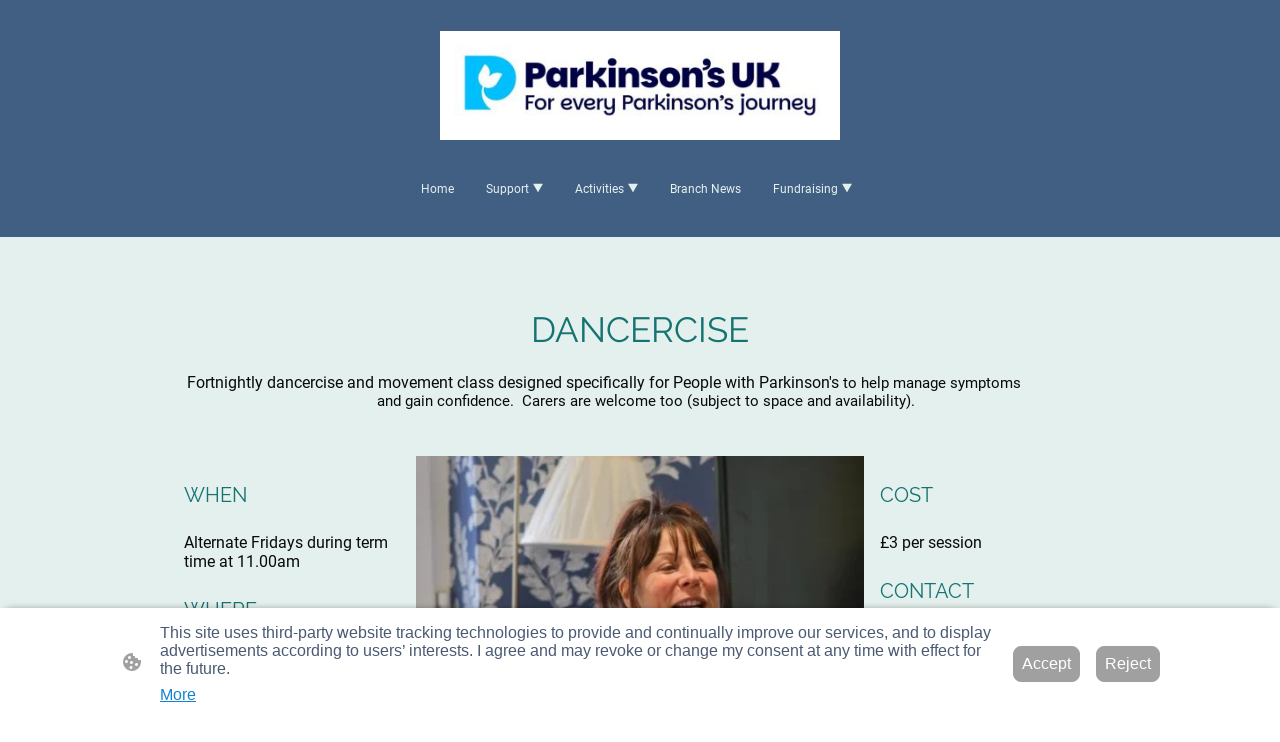

--- FILE ---
content_type: text/html; charset=UTF-8
request_url: https://www.newburyparkinsons.org.uk/activities/dance/
body_size: 29213
content:
<!DOCTYPE html PUBLIC "-//W3C//DTD XHTML 1.1//EN"
   "http://www.w3.org/TR/xhtml11/DTD/xhtml11.dtd">
<html lang="en-GB">
<head>
	<meta charset="UTF-8" />
	<meta name="viewport" content="width=device-width, initial-scale=1" />
	<link rel="profile" href="https://gmpg.org/xfn/11" />
	<title>Dance</title>
<meta name='robots' content='max-image-preview:large' />
	<style>img:is([sizes="auto" i], [sizes^="auto," i]) { contain-intrinsic-size: 3000px 1500px }</style>
	<link rel="alternate" type="application/rss+xml" title=" &raquo; Feed" href="https://www.newburyparkinsons.org.uk/feed/" />
<link rel="alternate" type="application/rss+xml" title=" &raquo; Comments Feed" href="https://www.newburyparkinsons.org.uk/comments/feed/" />
<script type="text/javascript">
/* <![CDATA[ */
window._wpemojiSettings = {"baseUrl":"https:\/\/s.w.org\/images\/core\/emoji\/15.0.3\/72x72\/","ext":".png","svgUrl":"https:\/\/s.w.org\/images\/core\/emoji\/15.0.3\/svg\/","svgExt":".svg","source":{"concatemoji":"https:\/\/www.newburyparkinsons.org.uk\/wp-includes\/js\/wp-emoji-release.min.js?ver=6.7.2"}};
/*! This file is auto-generated */
!function(i,n){var o,s,e;function c(e){try{var t={supportTests:e,timestamp:(new Date).valueOf()};sessionStorage.setItem(o,JSON.stringify(t))}catch(e){}}function p(e,t,n){e.clearRect(0,0,e.canvas.width,e.canvas.height),e.fillText(t,0,0);var t=new Uint32Array(e.getImageData(0,0,e.canvas.width,e.canvas.height).data),r=(e.clearRect(0,0,e.canvas.width,e.canvas.height),e.fillText(n,0,0),new Uint32Array(e.getImageData(0,0,e.canvas.width,e.canvas.height).data));return t.every(function(e,t){return e===r[t]})}function u(e,t,n){switch(t){case"flag":return n(e,"\ud83c\udff3\ufe0f\u200d\u26a7\ufe0f","\ud83c\udff3\ufe0f\u200b\u26a7\ufe0f")?!1:!n(e,"\ud83c\uddfa\ud83c\uddf3","\ud83c\uddfa\u200b\ud83c\uddf3")&&!n(e,"\ud83c\udff4\udb40\udc67\udb40\udc62\udb40\udc65\udb40\udc6e\udb40\udc67\udb40\udc7f","\ud83c\udff4\u200b\udb40\udc67\u200b\udb40\udc62\u200b\udb40\udc65\u200b\udb40\udc6e\u200b\udb40\udc67\u200b\udb40\udc7f");case"emoji":return!n(e,"\ud83d\udc26\u200d\u2b1b","\ud83d\udc26\u200b\u2b1b")}return!1}function f(e,t,n){var r="undefined"!=typeof WorkerGlobalScope&&self instanceof WorkerGlobalScope?new OffscreenCanvas(300,150):i.createElement("canvas"),a=r.getContext("2d",{willReadFrequently:!0}),o=(a.textBaseline="top",a.font="600 32px Arial",{});return e.forEach(function(e){o[e]=t(a,e,n)}),o}function t(e){var t=i.createElement("script");t.src=e,t.defer=!0,i.head.appendChild(t)}"undefined"!=typeof Promise&&(o="wpEmojiSettingsSupports",s=["flag","emoji"],n.supports={everything:!0,everythingExceptFlag:!0},e=new Promise(function(e){i.addEventListener("DOMContentLoaded",e,{once:!0})}),new Promise(function(t){var n=function(){try{var e=JSON.parse(sessionStorage.getItem(o));if("object"==typeof e&&"number"==typeof e.timestamp&&(new Date).valueOf()<e.timestamp+604800&&"object"==typeof e.supportTests)return e.supportTests}catch(e){}return null}();if(!n){if("undefined"!=typeof Worker&&"undefined"!=typeof OffscreenCanvas&&"undefined"!=typeof URL&&URL.createObjectURL&&"undefined"!=typeof Blob)try{var e="postMessage("+f.toString()+"("+[JSON.stringify(s),u.toString(),p.toString()].join(",")+"));",r=new Blob([e],{type:"text/javascript"}),a=new Worker(URL.createObjectURL(r),{name:"wpTestEmojiSupports"});return void(a.onmessage=function(e){c(n=e.data),a.terminate(),t(n)})}catch(e){}c(n=f(s,u,p))}t(n)}).then(function(e){for(var t in e)n.supports[t]=e[t],n.supports.everything=n.supports.everything&&n.supports[t],"flag"!==t&&(n.supports.everythingExceptFlag=n.supports.everythingExceptFlag&&n.supports[t]);n.supports.everythingExceptFlag=n.supports.everythingExceptFlag&&!n.supports.flag,n.DOMReady=!1,n.readyCallback=function(){n.DOMReady=!0}}).then(function(){return e}).then(function(){var e;n.supports.everything||(n.readyCallback(),(e=n.source||{}).concatemoji?t(e.concatemoji):e.wpemoji&&e.twemoji&&(t(e.twemoji),t(e.wpemoji)))}))}((window,document),window._wpemojiSettings);
/* ]]> */
</script>
<style id='wp-emoji-styles-inline-css' type='text/css'>

	img.wp-smiley, img.emoji {
		display: inline !important;
		border: none !important;
		box-shadow: none !important;
		height: 1em !important;
		width: 1em !important;
		margin: 0 0.07em !important;
		vertical-align: -0.1em !important;
		background: none !important;
		padding: 0 !important;
	}
</style>
<link rel='stylesheet' id='wp-block-library-css' href='https://www.newburyparkinsons.org.uk/wp-content/plugins/gutenberg/build/block-library/style.css?ver=20.7.0' type='text/css' media='all' />
<style id='classic-theme-styles-inline-css' type='text/css'>
/*! This file is auto-generated */
.wp-block-button__link{color:#fff;background-color:#32373c;border-radius:9999px;box-shadow:none;text-decoration:none;padding:calc(.667em + 2px) calc(1.333em + 2px);font-size:1.125em}.wp-block-file__button{background:#32373c;color:#fff;text-decoration:none}
</style>
<link rel='stylesheet' id='go-x-post-editor-css' href='https://www.newburyparkinsons.org.uk/wp-content/plugins/go-x-post-editor/src/index-fe.css?ver=1768304481' type='text/css' media='all' />
<link rel='stylesheet' id='gox-style-0-css' href='https://www.newburyparkinsons.org.uk/wp-content/uploads/go-x/style.css?ver=1.0.6+9e413da99b' type='text/css' media='all' />
<style id='global-styles-inline-css' type='text/css'>
:root{--wp--preset--aspect-ratio--square: 1;--wp--preset--aspect-ratio--4-3: 4/3;--wp--preset--aspect-ratio--3-4: 3/4;--wp--preset--aspect-ratio--3-2: 3/2;--wp--preset--aspect-ratio--2-3: 2/3;--wp--preset--aspect-ratio--16-9: 16/9;--wp--preset--aspect-ratio--9-16: 9/16;--wp--preset--color--black: #000000;--wp--preset--color--cyan-bluish-gray: #abb8c3;--wp--preset--color--white: #ffffff;--wp--preset--color--pale-pink: #f78da7;--wp--preset--color--vivid-red: #cf2e2e;--wp--preset--color--luminous-vivid-orange: #ff6900;--wp--preset--color--luminous-vivid-amber: #fcb900;--wp--preset--color--light-green-cyan: #7bdcb5;--wp--preset--color--vivid-green-cyan: #00d084;--wp--preset--color--pale-cyan-blue: #8ed1fc;--wp--preset--color--vivid-cyan-blue: #0693e3;--wp--preset--color--vivid-purple: #9b51e0;--wp--preset--gradient--vivid-cyan-blue-to-vivid-purple: linear-gradient(135deg,rgba(6,147,227,1) 0%,rgb(155,81,224) 100%);--wp--preset--gradient--light-green-cyan-to-vivid-green-cyan: linear-gradient(135deg,rgb(122,220,180) 0%,rgb(0,208,130) 100%);--wp--preset--gradient--luminous-vivid-amber-to-luminous-vivid-orange: linear-gradient(135deg,rgba(252,185,0,1) 0%,rgba(255,105,0,1) 100%);--wp--preset--gradient--luminous-vivid-orange-to-vivid-red: linear-gradient(135deg,rgba(255,105,0,1) 0%,rgb(207,46,46) 100%);--wp--preset--gradient--very-light-gray-to-cyan-bluish-gray: linear-gradient(135deg,rgb(238,238,238) 0%,rgb(169,184,195) 100%);--wp--preset--gradient--cool-to-warm-spectrum: linear-gradient(135deg,rgb(74,234,220) 0%,rgb(151,120,209) 20%,rgb(207,42,186) 40%,rgb(238,44,130) 60%,rgb(251,105,98) 80%,rgb(254,248,76) 100%);--wp--preset--gradient--blush-light-purple: linear-gradient(135deg,rgb(255,206,236) 0%,rgb(152,150,240) 100%);--wp--preset--gradient--blush-bordeaux: linear-gradient(135deg,rgb(254,205,165) 0%,rgb(254,45,45) 50%,rgb(107,0,62) 100%);--wp--preset--gradient--luminous-dusk: linear-gradient(135deg,rgb(255,203,112) 0%,rgb(199,81,192) 50%,rgb(65,88,208) 100%);--wp--preset--gradient--pale-ocean: linear-gradient(135deg,rgb(255,245,203) 0%,rgb(182,227,212) 50%,rgb(51,167,181) 100%);--wp--preset--gradient--electric-grass: linear-gradient(135deg,rgb(202,248,128) 0%,rgb(113,206,126) 100%);--wp--preset--gradient--midnight: linear-gradient(135deg,rgb(2,3,129) 0%,rgb(40,116,252) 100%);--wp--preset--font-size--small: 13px;--wp--preset--font-size--medium: 20px;--wp--preset--font-size--large: 36px;--wp--preset--font-size--x-large: 42px;--wp--preset--spacing--20: 0.44rem;--wp--preset--spacing--30: 0.67rem;--wp--preset--spacing--40: 1rem;--wp--preset--spacing--50: 1.5rem;--wp--preset--spacing--60: 2.25rem;--wp--preset--spacing--70: 3.38rem;--wp--preset--spacing--80: 5.06rem;--wp--preset--shadow--natural: 6px 6px 9px rgba(0, 0, 0, 0.2);--wp--preset--shadow--deep: 12px 12px 50px rgba(0, 0, 0, 0.4);--wp--preset--shadow--sharp: 6px 6px 0px rgba(0, 0, 0, 0.2);--wp--preset--shadow--outlined: 6px 6px 0px -3px rgba(255, 255, 255, 1), 6px 6px rgba(0, 0, 0, 1);--wp--preset--shadow--crisp: 6px 6px 0px rgba(0, 0, 0, 1);}:where(.is-layout-flex){gap: 0.5em;}:where(.is-layout-grid){gap: 0.5em;}body .is-layout-flex{display: flex;}.is-layout-flex{flex-wrap: wrap;align-items: center;}.is-layout-flex > :is(*, div){margin: 0;}body .is-layout-grid{display: grid;}.is-layout-grid > :is(*, div){margin: 0;}:where(.wp-block-columns.is-layout-flex){gap: 2em;}:where(.wp-block-columns.is-layout-grid){gap: 2em;}:where(.wp-block-post-template.is-layout-flex){gap: 1.25em;}:where(.wp-block-post-template.is-layout-grid){gap: 1.25em;}.has-black-color{color: var(--wp--preset--color--black) !important;}.has-cyan-bluish-gray-color{color: var(--wp--preset--color--cyan-bluish-gray) !important;}.has-white-color{color: var(--wp--preset--color--white) !important;}.has-pale-pink-color{color: var(--wp--preset--color--pale-pink) !important;}.has-vivid-red-color{color: var(--wp--preset--color--vivid-red) !important;}.has-luminous-vivid-orange-color{color: var(--wp--preset--color--luminous-vivid-orange) !important;}.has-luminous-vivid-amber-color{color: var(--wp--preset--color--luminous-vivid-amber) !important;}.has-light-green-cyan-color{color: var(--wp--preset--color--light-green-cyan) !important;}.has-vivid-green-cyan-color{color: var(--wp--preset--color--vivid-green-cyan) !important;}.has-pale-cyan-blue-color{color: var(--wp--preset--color--pale-cyan-blue) !important;}.has-vivid-cyan-blue-color{color: var(--wp--preset--color--vivid-cyan-blue) !important;}.has-vivid-purple-color{color: var(--wp--preset--color--vivid-purple) !important;}.has-black-background-color{background-color: var(--wp--preset--color--black) !important;}.has-cyan-bluish-gray-background-color{background-color: var(--wp--preset--color--cyan-bluish-gray) !important;}.has-white-background-color{background-color: var(--wp--preset--color--white) !important;}.has-pale-pink-background-color{background-color: var(--wp--preset--color--pale-pink) !important;}.has-vivid-red-background-color{background-color: var(--wp--preset--color--vivid-red) !important;}.has-luminous-vivid-orange-background-color{background-color: var(--wp--preset--color--luminous-vivid-orange) !important;}.has-luminous-vivid-amber-background-color{background-color: var(--wp--preset--color--luminous-vivid-amber) !important;}.has-light-green-cyan-background-color{background-color: var(--wp--preset--color--light-green-cyan) !important;}.has-vivid-green-cyan-background-color{background-color: var(--wp--preset--color--vivid-green-cyan) !important;}.has-pale-cyan-blue-background-color{background-color: var(--wp--preset--color--pale-cyan-blue) !important;}.has-vivid-cyan-blue-background-color{background-color: var(--wp--preset--color--vivid-cyan-blue) !important;}.has-vivid-purple-background-color{background-color: var(--wp--preset--color--vivid-purple) !important;}.has-black-border-color{border-color: var(--wp--preset--color--black) !important;}.has-cyan-bluish-gray-border-color{border-color: var(--wp--preset--color--cyan-bluish-gray) !important;}.has-white-border-color{border-color: var(--wp--preset--color--white) !important;}.has-pale-pink-border-color{border-color: var(--wp--preset--color--pale-pink) !important;}.has-vivid-red-border-color{border-color: var(--wp--preset--color--vivid-red) !important;}.has-luminous-vivid-orange-border-color{border-color: var(--wp--preset--color--luminous-vivid-orange) !important;}.has-luminous-vivid-amber-border-color{border-color: var(--wp--preset--color--luminous-vivid-amber) !important;}.has-light-green-cyan-border-color{border-color: var(--wp--preset--color--light-green-cyan) !important;}.has-vivid-green-cyan-border-color{border-color: var(--wp--preset--color--vivid-green-cyan) !important;}.has-pale-cyan-blue-border-color{border-color: var(--wp--preset--color--pale-cyan-blue) !important;}.has-vivid-cyan-blue-border-color{border-color: var(--wp--preset--color--vivid-cyan-blue) !important;}.has-vivid-purple-border-color{border-color: var(--wp--preset--color--vivid-purple) !important;}.has-vivid-cyan-blue-to-vivid-purple-gradient-background{background: var(--wp--preset--gradient--vivid-cyan-blue-to-vivid-purple) !important;}.has-light-green-cyan-to-vivid-green-cyan-gradient-background{background: var(--wp--preset--gradient--light-green-cyan-to-vivid-green-cyan) !important;}.has-luminous-vivid-amber-to-luminous-vivid-orange-gradient-background{background: var(--wp--preset--gradient--luminous-vivid-amber-to-luminous-vivid-orange) !important;}.has-luminous-vivid-orange-to-vivid-red-gradient-background{background: var(--wp--preset--gradient--luminous-vivid-orange-to-vivid-red) !important;}.has-very-light-gray-to-cyan-bluish-gray-gradient-background{background: var(--wp--preset--gradient--very-light-gray-to-cyan-bluish-gray) !important;}.has-cool-to-warm-spectrum-gradient-background{background: var(--wp--preset--gradient--cool-to-warm-spectrum) !important;}.has-blush-light-purple-gradient-background{background: var(--wp--preset--gradient--blush-light-purple) !important;}.has-blush-bordeaux-gradient-background{background: var(--wp--preset--gradient--blush-bordeaux) !important;}.has-luminous-dusk-gradient-background{background: var(--wp--preset--gradient--luminous-dusk) !important;}.has-pale-ocean-gradient-background{background: var(--wp--preset--gradient--pale-ocean) !important;}.has-electric-grass-gradient-background{background: var(--wp--preset--gradient--electric-grass) !important;}.has-midnight-gradient-background{background: var(--wp--preset--gradient--midnight) !important;}.has-small-font-size{font-size: var(--wp--preset--font-size--small) !important;}.has-medium-font-size{font-size: var(--wp--preset--font-size--medium) !important;}.has-large-font-size{font-size: var(--wp--preset--font-size--large) !important;}.has-x-large-font-size{font-size: var(--wp--preset--font-size--x-large) !important;}
:where(.wp-block-columns.is-layout-flex){gap: 2em;}:where(.wp-block-columns.is-layout-grid){gap: 2em;}
:root :where(.wp-block-pullquote){font-size: 1.5em;line-height: 1.6;}
:where(.wp-block-post-template.is-layout-flex){gap: 1.25em;}:where(.wp-block-post-template.is-layout-grid){gap: 1.25em;}
</style>
<script type="text/javascript" src="https://www.newburyparkinsons.org.uk/wp-content/plugins/gutenberg/build/hooks/index.min.js?ver=84e753e2b66eb7028d38" id="wp-hooks-js"></script>
<script type="text/javascript" src="https://www.newburyparkinsons.org.uk/wp-content/plugins/gutenberg/build/i18n/index.min.js?ver=bd5a2533e717a1043151" id="wp-i18n-js"></script>
<script type="text/javascript" id="wp-i18n-js-after">
/* <![CDATA[ */
wp.i18n.setLocaleData( { 'text direction\u0004ltr': [ 'ltr' ] } );
/* ]]> */
</script>
<link rel="https://api.w.org/" href="https://www.newburyparkinsons.org.uk/wp-json/" /><link rel="alternate" title="JSON" type="application/json" href="https://www.newburyparkinsons.org.uk/wp-json/wp/v2/pages/2875" /><link rel="EditURI" type="application/rsd+xml" title="RSD" href="https://www.newburyparkinsons.org.uk/xmlrpc.php?rsd" />
<meta name="generator" content="MyWebsite NOW" />
<link rel="canonical" href="https://www.newburyparkinsons.org.uk/activities/dance/" />
<link rel='shortlink' href='https://www.newburyparkinsons.org.uk/?p=2875' />
<link rel="alternate" title="oEmbed (JSON)" type="application/json+oembed" href="https://www.newburyparkinsons.org.uk/wp-json/oembed/1.0/embed?url=https%3A%2F%2Fwww.newburyparkinsons.org.uk%2Factivities%2Fdance%2F" />
<link rel="alternate" title="oEmbed (XML)" type="text/xml+oembed" href="https://www.newburyparkinsons.org.uk/wp-json/oembed/1.0/embed?url=https%3A%2F%2Fwww.newburyparkinsons.org.uk%2Factivities%2Fdance%2F&#038;format=xml" />
				<script>
					window.goxwpDeployment=true;
				</script>
	<script type="application/ld+json">
                    {"@context":"https://schema.org","@type":"LocalBusiness","address":{"@type":"PostalAddress","addressLocality":"Newbury","streetAddress":"240 Andover Road","addressRegion":"Berkshire"},"telephone":"+44 741 3605937","url":"https://newburyparkinsons.org.uk","name":"Parkinson's Newbury & District Branch","sameAs":[],"email":"christopherjball@btinternet.com","founder":"Christopher Ball"}
                </script><link rel="shortcut icon" href="/wp-content/uploads/go-x/favicon.ico?v=1768227730955" type="image/x-icon" /><link rel="icon" href="/wp-content/uploads/go-x/favicon.ico?v=1768227730955" type="image/x-icon" /><link rel="apple-touch-icon" sizes="180x180" href="/wp-content/uploads/go-x/apple-touch-icon.png?v=1768227730955" type="image/png" /><link rel="icon" type="image/png" sizes="32x32" href="/wp-content/uploads/go-x/favicon-32x32.png?v=1768227730955" type="image/png" /><link rel="icon" type="image/png" sizes="192x192" href="/wp-content/uploads/go-x/android-chrome-192x192.png?v=1768227730955" type="image/png" /><link rel="icon" type="image/png" sizes="16x16" href="/wp-content/uploads/go-x/favicon-16x16.png?v=1768227730955" type="image/png" />		<style type="text/css" id="wp-custom-css">
			@font-face{src:url(/wp-content/themes/gox/public/fonts/Raleway-latin_latin-ext-100.eot);src:local("Raleway Thin"),local("Raleway-Thin");src:url(/wp-content/themes/gox/public/fonts/Raleway-latin_latin-ext-100.eot?#iefix) format("embedded-opentype");src:url(/wp-content/themes/gox/public/fonts/Raleway-latin_latin-ext-100.woff2) format("woff2");src:url(/wp-content/themes/gox/public/fonts/Raleway-latin_latin-ext-100.woff) format("woff");src:url(/wp-content/themes/gox/public/fonts/Raleway-latin_latin-ext-100.ttf) format("truetype");src:url(/wp-content/themes/gox/public/fonts/Raleway-latin_latin-ext-100.svg#Raleway) format("svg");font-family:Raleway;font-style:normal;font-weight:100;src:url(/wp-content/themes/gox/public/fonts/Raleway-latin_latin-ext-100.woff) format("woff")}@font-face{src:url(/wp-content/themes/gox/public/fonts/Raleway-latin_latin-ext-100italic.eot);src:local("Raleway ThinItalic"),local("Raleway-ThinItalic");src:url(/wp-content/themes/gox/public/fonts/Raleway-latin_latin-ext-100italic.eot?#iefix) format("embedded-opentype");src:url(/wp-content/themes/gox/public/fonts/Raleway-latin_latin-ext-100italic.woff2) format("woff2");src:url(/wp-content/themes/gox/public/fonts/Raleway-latin_latin-ext-100italic.woff) format("woff");src:url(/wp-content/themes/gox/public/fonts/Raleway-latin_latin-ext-100italic.ttf) format("truetype");src:url(/wp-content/themes/gox/public/fonts/Raleway-latin_latin-ext-100italic.svg#Raleway) format("svg");font-family:Raleway;font-style:italic;font-weight:100;src:url(/wp-content/themes/gox/public/fonts/Raleway-latin_latin-ext-100italic.woff) format("woff")}@font-face{src:url(/wp-content/themes/gox/public/fonts/Raleway-latin_latin-ext-200.eot);src:local("Raleway ExtraLight"),local("Raleway-ExtraLight");src:url(/wp-content/themes/gox/public/fonts/Raleway-latin_latin-ext-200.eot?#iefix) format("embedded-opentype");src:url(/wp-content/themes/gox/public/fonts/Raleway-latin_latin-ext-200.woff2) format("woff2");src:url(/wp-content/themes/gox/public/fonts/Raleway-latin_latin-ext-200.woff) format("woff");src:url(/wp-content/themes/gox/public/fonts/Raleway-latin_latin-ext-200.ttf) format("truetype");src:url(/wp-content/themes/gox/public/fonts/Raleway-latin_latin-ext-200.svg#Raleway) format("svg");font-family:Raleway;font-style:normal;font-weight:200;src:url(/wp-content/themes/gox/public/fonts/Raleway-latin_latin-ext-200.woff) format("woff")}@font-face{src:url(/wp-content/themes/gox/public/fonts/Raleway-latin_latin-ext-200italic.eot);src:local("Raleway ExtraLightItalic"),local("Raleway-ExtraLightItalic");src:url(/wp-content/themes/gox/public/fonts/Raleway-latin_latin-ext-200italic.eot?#iefix) format("embedded-opentype");src:url(/wp-content/themes/gox/public/fonts/Raleway-latin_latin-ext-200italic.woff2) format("woff2");src:url(/wp-content/themes/gox/public/fonts/Raleway-latin_latin-ext-200italic.woff) format("woff");src:url(/wp-content/themes/gox/public/fonts/Raleway-latin_latin-ext-200italic.ttf) format("truetype");src:url(/wp-content/themes/gox/public/fonts/Raleway-latin_latin-ext-200italic.svg#Raleway) format("svg");font-family:Raleway;font-style:italic;font-weight:200;src:url(/wp-content/themes/gox/public/fonts/Raleway-latin_latin-ext-200italic.woff) format("woff")}@font-face{src:url(/wp-content/themes/gox/public/fonts/Raleway-latin_latin-ext-300.eot);src:local("Raleway Light"),local("Raleway-Light");src:url(/wp-content/themes/gox/public/fonts/Raleway-latin_latin-ext-300.eot?#iefix) format("embedded-opentype");src:url(/wp-content/themes/gox/public/fonts/Raleway-latin_latin-ext-300.woff2) format("woff2");src:url(/wp-content/themes/gox/public/fonts/Raleway-latin_latin-ext-300.woff) format("woff");src:url(/wp-content/themes/gox/public/fonts/Raleway-latin_latin-ext-300.ttf) format("truetype");src:url(/wp-content/themes/gox/public/fonts/Raleway-latin_latin-ext-300.svg#Raleway) format("svg");font-family:Raleway;font-style:normal;font-weight:300;src:url(/wp-content/themes/gox/public/fonts/Raleway-latin_latin-ext-300.woff) format("woff")}@font-face{src:url(/wp-content/themes/gox/public/fonts/Raleway-latin_latin-ext-300italic.eot);src:local("Raleway LightItalic"),local("Raleway-LightItalic");src:url(/wp-content/themes/gox/public/fonts/Raleway-latin_latin-ext-300italic.eot?#iefix) format("embedded-opentype");src:url(/wp-content/themes/gox/public/fonts/Raleway-latin_latin-ext-300italic.woff2) format("woff2");src:url(/wp-content/themes/gox/public/fonts/Raleway-latin_latin-ext-300italic.woff) format("woff");src:url(/wp-content/themes/gox/public/fonts/Raleway-latin_latin-ext-300italic.ttf) format("truetype");src:url(/wp-content/themes/gox/public/fonts/Raleway-latin_latin-ext-300italic.svg#Raleway) format("svg");font-family:Raleway;font-style:italic;font-weight:300;src:url(/wp-content/themes/gox/public/fonts/Raleway-latin_latin-ext-300italic.woff) format("woff")}@font-face{src:url(/wp-content/themes/gox/public/fonts/Raleway-latin_latin-ext-regular.eot);src:local("Raleway Regular"),local("Raleway-Regular");src:url(/wp-content/themes/gox/public/fonts/Raleway-latin_latin-ext-regular.eot?#iefix) format("embedded-opentype");src:url(/wp-content/themes/gox/public/fonts/Raleway-latin_latin-ext-regular.woff2) format("woff2");src:url(/wp-content/themes/gox/public/fonts/Raleway-latin_latin-ext-regular.woff) format("woff");src:url(/wp-content/themes/gox/public/fonts/Raleway-latin_latin-ext-regular.ttf) format("truetype");src:url(/wp-content/themes/gox/public/fonts/Raleway-latin_latin-ext-regular.svg#Raleway) format("svg");font-family:Raleway;font-style:normal;font-weight:400;src:url(/wp-content/themes/gox/public/fonts/Raleway-latin_latin-ext-regular.woff) format("woff")}@font-face{src:url(/wp-content/themes/gox/public/fonts/Raleway-latin_latin-ext-italic.eot);src:local("Raleway Italic"),local("Raleway-Italic");src:url(/wp-content/themes/gox/public/fonts/Raleway-latin_latin-ext-italic.eot?#iefix) format("embedded-opentype");src:url(/wp-content/themes/gox/public/fonts/Raleway-latin_latin-ext-italic.woff2) format("woff2");src:url(/wp-content/themes/gox/public/fonts/Raleway-latin_latin-ext-italic.woff) format("woff");src:url(/wp-content/themes/gox/public/fonts/Raleway-latin_latin-ext-italic.ttf) format("truetype");src:url(/wp-content/themes/gox/public/fonts/Raleway-latin_latin-ext-italic.svg#Raleway) format("svg");font-family:Raleway;font-style:italic;font-weight:400;src:url(/wp-content/themes/gox/public/fonts/Raleway-latin_latin-ext-italic.woff) format("woff")}@font-face{src:url(/wp-content/themes/gox/public/fonts/Raleway-latin_latin-ext-500.eot);src:local("Raleway Medium"),local("Raleway-Medium");src:url(/wp-content/themes/gox/public/fonts/Raleway-latin_latin-ext-500.eot?#iefix) format("embedded-opentype");src:url(/wp-content/themes/gox/public/fonts/Raleway-latin_latin-ext-500.woff2) format("woff2");src:url(/wp-content/themes/gox/public/fonts/Raleway-latin_latin-ext-500.woff) format("woff");src:url(/wp-content/themes/gox/public/fonts/Raleway-latin_latin-ext-500.ttf) format("truetype");src:url(/wp-content/themes/gox/public/fonts/Raleway-latin_latin-ext-500.svg#Raleway) format("svg");font-family:Raleway;font-style:normal;font-weight:500;src:url(/wp-content/themes/gox/public/fonts/Raleway-latin_latin-ext-500.woff) format("woff")}@font-face{src:url(/wp-content/themes/gox/public/fonts/Raleway-latin_latin-ext-500italic.eot);src:local("Raleway MediumItalic"),local("Raleway-MediumItalic");src:url(/wp-content/themes/gox/public/fonts/Raleway-latin_latin-ext-500italic.eot?#iefix) format("embedded-opentype");src:url(/wp-content/themes/gox/public/fonts/Raleway-latin_latin-ext-500italic.woff2) format("woff2");src:url(/wp-content/themes/gox/public/fonts/Raleway-latin_latin-ext-500italic.woff) format("woff");src:url(/wp-content/themes/gox/public/fonts/Raleway-latin_latin-ext-500italic.ttf) format("truetype");src:url(/wp-content/themes/gox/public/fonts/Raleway-latin_latin-ext-500italic.svg#Raleway) format("svg");font-family:Raleway;font-style:italic;font-weight:500;src:url(/wp-content/themes/gox/public/fonts/Raleway-latin_latin-ext-500italic.woff) format("woff")}@font-face{src:url(/wp-content/themes/gox/public/fonts/Raleway-latin_latin-ext-600.eot);src:local("Raleway SemiBold"),local("Raleway-SemiBold");src:url(/wp-content/themes/gox/public/fonts/Raleway-latin_latin-ext-600.eot?#iefix) format("embedded-opentype");src:url(/wp-content/themes/gox/public/fonts/Raleway-latin_latin-ext-600.woff2) format("woff2");src:url(/wp-content/themes/gox/public/fonts/Raleway-latin_latin-ext-600.woff) format("woff");src:url(/wp-content/themes/gox/public/fonts/Raleway-latin_latin-ext-600.ttf) format("truetype");src:url(/wp-content/themes/gox/public/fonts/Raleway-latin_latin-ext-600.svg#Raleway) format("svg");font-family:Raleway;font-style:normal;font-weight:600;src:url(/wp-content/themes/gox/public/fonts/Raleway-latin_latin-ext-600.woff) format("woff")}@font-face{src:url(/wp-content/themes/gox/public/fonts/Raleway-latin_latin-ext-600italic.eot);src:local("Raleway SemiBoldItalic"),local("Raleway-SemiBoldItalic");src:url(/wp-content/themes/gox/public/fonts/Raleway-latin_latin-ext-600italic.eot?#iefix) format("embedded-opentype");src:url(/wp-content/themes/gox/public/fonts/Raleway-latin_latin-ext-600italic.woff2) format("woff2");src:url(/wp-content/themes/gox/public/fonts/Raleway-latin_latin-ext-600italic.woff) format("woff");src:url(/wp-content/themes/gox/public/fonts/Raleway-latin_latin-ext-600italic.ttf) format("truetype");src:url(/wp-content/themes/gox/public/fonts/Raleway-latin_latin-ext-600italic.svg#Raleway) format("svg");font-family:Raleway;font-style:italic;font-weight:600;src:url(/wp-content/themes/gox/public/fonts/Raleway-latin_latin-ext-600italic.woff) format("woff")}@font-face{src:url(/wp-content/themes/gox/public/fonts/Raleway-latin_latin-ext-700.eot);src:local("Raleway Bold"),local("Raleway-Bold");src:url(/wp-content/themes/gox/public/fonts/Raleway-latin_latin-ext-700.eot?#iefix) format("embedded-opentype");src:url(/wp-content/themes/gox/public/fonts/Raleway-latin_latin-ext-700.woff2) format("woff2");src:url(/wp-content/themes/gox/public/fonts/Raleway-latin_latin-ext-700.woff) format("woff");src:url(/wp-content/themes/gox/public/fonts/Raleway-latin_latin-ext-700.ttf) format("truetype");src:url(/wp-content/themes/gox/public/fonts/Raleway-latin_latin-ext-700.svg#Raleway) format("svg");font-family:Raleway;font-style:normal;font-weight:700;src:url(/wp-content/themes/gox/public/fonts/Raleway-latin_latin-ext-700.woff) format("woff")}@font-face{src:url(/wp-content/themes/gox/public/fonts/Raleway-latin_latin-ext-700italic.eot);src:local("Raleway BoldItalic"),local("Raleway-BoldItalic");src:url(/wp-content/themes/gox/public/fonts/Raleway-latin_latin-ext-700italic.eot?#iefix) format("embedded-opentype");src:url(/wp-content/themes/gox/public/fonts/Raleway-latin_latin-ext-700italic.woff2) format("woff2");src:url(/wp-content/themes/gox/public/fonts/Raleway-latin_latin-ext-700italic.woff) format("woff");src:url(/wp-content/themes/gox/public/fonts/Raleway-latin_latin-ext-700italic.ttf) format("truetype");src:url(/wp-content/themes/gox/public/fonts/Raleway-latin_latin-ext-700italic.svg#Raleway) format("svg");font-family:Raleway;font-style:italic;font-weight:700;src:url(/wp-content/themes/gox/public/fonts/Raleway-latin_latin-ext-700italic.woff) format("woff")}@font-face{src:url(/wp-content/themes/gox/public/fonts/Raleway-latin_latin-ext-800.eot);src:local("Raleway ExtraBold"),local("Raleway-ExtraBold");src:url(/wp-content/themes/gox/public/fonts/Raleway-latin_latin-ext-800.eot?#iefix) format("embedded-opentype");src:url(/wp-content/themes/gox/public/fonts/Raleway-latin_latin-ext-800.woff2) format("woff2");src:url(/wp-content/themes/gox/public/fonts/Raleway-latin_latin-ext-800.woff) format("woff");src:url(/wp-content/themes/gox/public/fonts/Raleway-latin_latin-ext-800.ttf) format("truetype");src:url(/wp-content/themes/gox/public/fonts/Raleway-latin_latin-ext-800.svg#Raleway) format("svg");font-family:Raleway;font-style:normal;font-weight:800;src:url(/wp-content/themes/gox/public/fonts/Raleway-latin_latin-ext-800.woff) format("woff")}@font-face{src:url(/wp-content/themes/gox/public/fonts/Raleway-latin_latin-ext-800italic.eot);src:local("Raleway ExtraBoldItalic"),local("Raleway-ExtraBoldItalic");src:url(/wp-content/themes/gox/public/fonts/Raleway-latin_latin-ext-800italic.eot?#iefix) format("embedded-opentype");src:url(/wp-content/themes/gox/public/fonts/Raleway-latin_latin-ext-800italic.woff2) format("woff2");src:url(/wp-content/themes/gox/public/fonts/Raleway-latin_latin-ext-800italic.woff) format("woff");src:url(/wp-content/themes/gox/public/fonts/Raleway-latin_latin-ext-800italic.ttf) format("truetype");src:url(/wp-content/themes/gox/public/fonts/Raleway-latin_latin-ext-800italic.svg#Raleway) format("svg");font-family:Raleway;font-style:italic;font-weight:800;src:url(/wp-content/themes/gox/public/fonts/Raleway-latin_latin-ext-800italic.woff) format("woff")}@font-face{src:url(/wp-content/themes/gox/public/fonts/Raleway-latin_latin-ext-900.eot);src:local("Raleway Black"),local("Raleway-Black");src:url(/wp-content/themes/gox/public/fonts/Raleway-latin_latin-ext-900.eot?#iefix) format("embedded-opentype");src:url(/wp-content/themes/gox/public/fonts/Raleway-latin_latin-ext-900.woff2) format("woff2");src:url(/wp-content/themes/gox/public/fonts/Raleway-latin_latin-ext-900.woff) format("woff");src:url(/wp-content/themes/gox/public/fonts/Raleway-latin_latin-ext-900.ttf) format("truetype");src:url(/wp-content/themes/gox/public/fonts/Raleway-latin_latin-ext-900.svg#Raleway) format("svg");font-family:Raleway;font-style:normal;font-weight:900;src:url(/wp-content/themes/gox/public/fonts/Raleway-latin_latin-ext-900.woff) format("woff")}@font-face{src:url(/wp-content/themes/gox/public/fonts/Raleway-latin_latin-ext-900italic.eot);src:local("Raleway BlackItalic"),local("Raleway-BlackItalic");src:url(/wp-content/themes/gox/public/fonts/Raleway-latin_latin-ext-900italic.eot?#iefix) format("embedded-opentype");src:url(/wp-content/themes/gox/public/fonts/Raleway-latin_latin-ext-900italic.woff2) format("woff2");src:url(/wp-content/themes/gox/public/fonts/Raleway-latin_latin-ext-900italic.woff) format("woff");src:url(/wp-content/themes/gox/public/fonts/Raleway-latin_latin-ext-900italic.ttf) format("truetype");src:url(/wp-content/themes/gox/public/fonts/Raleway-latin_latin-ext-900italic.svg#Raleway) format("svg");font-family:Raleway;font-style:italic;font-weight:900;src:url(/wp-content/themes/gox/public/fonts/Raleway-latin_latin-ext-900italic.woff) format("woff")}@font-face{src:url(/wp-content/themes/gox/public/fonts/Roboto-latin_latin-ext-100.eot);src:local("Roboto Thin"),local("Roboto-Thin");src:url(/wp-content/themes/gox/public/fonts/Roboto-latin_latin-ext-100.eot?#iefix) format("embedded-opentype");src:url(/wp-content/themes/gox/public/fonts/Roboto-latin_latin-ext-100.woff2) format("woff2");src:url(/wp-content/themes/gox/public/fonts/Roboto-latin_latin-ext-100.woff) format("woff");src:url(/wp-content/themes/gox/public/fonts/Roboto-latin_latin-ext-100.ttf) format("truetype");src:url(/wp-content/themes/gox/public/fonts/Roboto-latin_latin-ext-100.svg#Roboto) format("svg");font-family:Roboto;font-style:normal;font-weight:100;src:url(/wp-content/themes/gox/public/fonts/Roboto-latin_latin-ext-100.woff) format("woff")}@font-face{src:url(/wp-content/themes/gox/public/fonts/Roboto-latin_latin-ext-100italic.eot);src:local("Roboto ThinItalic"),local("Roboto-ThinItalic");src:url(/wp-content/themes/gox/public/fonts/Roboto-latin_latin-ext-100italic.eot?#iefix) format("embedded-opentype");src:url(/wp-content/themes/gox/public/fonts/Roboto-latin_latin-ext-100italic.woff2) format("woff2");src:url(/wp-content/themes/gox/public/fonts/Roboto-latin_latin-ext-100italic.woff) format("woff");src:url(/wp-content/themes/gox/public/fonts/Roboto-latin_latin-ext-100italic.ttf) format("truetype");src:url(/wp-content/themes/gox/public/fonts/Roboto-latin_latin-ext-100italic.svg#Roboto) format("svg");font-family:Roboto;font-style:italic;font-weight:100;src:url(/wp-content/themes/gox/public/fonts/Roboto-latin_latin-ext-100italic.woff) format("woff")}@font-face{src:url(/wp-content/themes/gox/public/fonts/Roboto-latin_latin-ext-200.eot);src:local("Roboto ExtraLight"),local("Roboto-ExtraLight");src:url(/wp-content/themes/gox/public/fonts/Roboto-latin_latin-ext-200.eot?#iefix) format("embedded-opentype");src:url(/wp-content/themes/gox/public/fonts/Roboto-latin_latin-ext-200.woff2) format("woff2");src:url(/wp-content/themes/gox/public/fonts/Roboto-latin_latin-ext-200.woff) format("woff");src:url(/wp-content/themes/gox/public/fonts/Roboto-latin_latin-ext-200.ttf) format("truetype");src:url(/wp-content/themes/gox/public/fonts/Roboto-latin_latin-ext-200.svg#Roboto) format("svg");font-family:Roboto;font-style:normal;font-weight:200;src:url(/wp-content/themes/gox/public/fonts/Roboto-latin_latin-ext-200.woff) format("woff")}@font-face{src:url(/wp-content/themes/gox/public/fonts/Roboto-latin_latin-ext-200italic.eot);src:local("Roboto ExtraLightItalic"),local("Roboto-ExtraLightItalic");src:url(/wp-content/themes/gox/public/fonts/Roboto-latin_latin-ext-200italic.eot?#iefix) format("embedded-opentype");src:url(/wp-content/themes/gox/public/fonts/Roboto-latin_latin-ext-200italic.woff2) format("woff2");src:url(/wp-content/themes/gox/public/fonts/Roboto-latin_latin-ext-200italic.woff) format("woff");src:url(/wp-content/themes/gox/public/fonts/Roboto-latin_latin-ext-200italic.ttf) format("truetype");src:url(/wp-content/themes/gox/public/fonts/Roboto-latin_latin-ext-200italic.svg#Roboto) format("svg");font-family:Roboto;font-style:italic;font-weight:200;src:url(/wp-content/themes/gox/public/fonts/Roboto-latin_latin-ext-200italic.woff) format("woff")}@font-face{src:url(/wp-content/themes/gox/public/fonts/Roboto-latin_latin-ext-300.eot);src:local("Roboto Light"),local("Roboto-Light");src:url(/wp-content/themes/gox/public/fonts/Roboto-latin_latin-ext-300.eot?#iefix) format("embedded-opentype");src:url(/wp-content/themes/gox/public/fonts/Roboto-latin_latin-ext-300.woff2) format("woff2");src:url(/wp-content/themes/gox/public/fonts/Roboto-latin_latin-ext-300.woff) format("woff");src:url(/wp-content/themes/gox/public/fonts/Roboto-latin_latin-ext-300.ttf) format("truetype");src:url(/wp-content/themes/gox/public/fonts/Roboto-latin_latin-ext-300.svg#Roboto) format("svg");font-family:Roboto;font-style:normal;font-weight:300;src:url(/wp-content/themes/gox/public/fonts/Roboto-latin_latin-ext-300.woff) format("woff")}@font-face{src:url(/wp-content/themes/gox/public/fonts/Roboto-latin_latin-ext-300italic.eot);src:local("Roboto LightItalic"),local("Roboto-LightItalic");src:url(/wp-content/themes/gox/public/fonts/Roboto-latin_latin-ext-300italic.eot?#iefix) format("embedded-opentype");src:url(/wp-content/themes/gox/public/fonts/Roboto-latin_latin-ext-300italic.woff2) format("woff2");src:url(/wp-content/themes/gox/public/fonts/Roboto-latin_latin-ext-300italic.woff) format("woff");src:url(/wp-content/themes/gox/public/fonts/Roboto-latin_latin-ext-300italic.ttf) format("truetype");src:url(/wp-content/themes/gox/public/fonts/Roboto-latin_latin-ext-300italic.svg#Roboto) format("svg");font-family:Roboto;font-style:italic;font-weight:300;src:url(/wp-content/themes/gox/public/fonts/Roboto-latin_latin-ext-300italic.woff) format("woff")}@font-face{src:url(/wp-content/themes/gox/public/fonts/Roboto-latin_latin-ext-regular.eot);src:local("Roboto Regular"),local("Roboto-Regular");src:url(/wp-content/themes/gox/public/fonts/Roboto-latin_latin-ext-regular.eot?#iefix) format("embedded-opentype");src:url(/wp-content/themes/gox/public/fonts/Roboto-latin_latin-ext-regular.woff2) format("woff2");src:url(/wp-content/themes/gox/public/fonts/Roboto-latin_latin-ext-regular.woff) format("woff");src:url(/wp-content/themes/gox/public/fonts/Roboto-latin_latin-ext-regular.ttf) format("truetype");src:url(/wp-content/themes/gox/public/fonts/Roboto-latin_latin-ext-regular.svg#Roboto) format("svg");font-family:Roboto;font-style:normal;font-weight:400;src:url(/wp-content/themes/gox/public/fonts/Roboto-latin_latin-ext-regular.woff) format("woff")}@font-face{src:url(/wp-content/themes/gox/public/fonts/Roboto-latin_latin-ext-italic.eot);src:local("Roboto Italic"),local("Roboto-Italic");src:url(/wp-content/themes/gox/public/fonts/Roboto-latin_latin-ext-italic.eot?#iefix) format("embedded-opentype");src:url(/wp-content/themes/gox/public/fonts/Roboto-latin_latin-ext-italic.woff2) format("woff2");src:url(/wp-content/themes/gox/public/fonts/Roboto-latin_latin-ext-italic.woff) format("woff");src:url(/wp-content/themes/gox/public/fonts/Roboto-latin_latin-ext-italic.ttf) format("truetype");src:url(/wp-content/themes/gox/public/fonts/Roboto-latin_latin-ext-italic.svg#Roboto) format("svg");font-family:Roboto;font-style:italic;font-weight:400;src:url(/wp-content/themes/gox/public/fonts/Roboto-latin_latin-ext-italic.woff) format("woff")}@font-face{src:url(/wp-content/themes/gox/public/fonts/Roboto-latin_latin-ext-500.eot);src:local("Roboto Medium"),local("Roboto-Medium");src:url(/wp-content/themes/gox/public/fonts/Roboto-latin_latin-ext-500.eot?#iefix) format("embedded-opentype");src:url(/wp-content/themes/gox/public/fonts/Roboto-latin_latin-ext-500.woff2) format("woff2");src:url(/wp-content/themes/gox/public/fonts/Roboto-latin_latin-ext-500.woff) format("woff");src:url(/wp-content/themes/gox/public/fonts/Roboto-latin_latin-ext-500.ttf) format("truetype");src:url(/wp-content/themes/gox/public/fonts/Roboto-latin_latin-ext-500.svg#Roboto) format("svg");font-family:Roboto;font-style:normal;font-weight:500;src:url(/wp-content/themes/gox/public/fonts/Roboto-latin_latin-ext-500.woff) format("woff")}@font-face{src:url(/wp-content/themes/gox/public/fonts/Roboto-latin_latin-ext-500italic.eot);src:local("Roboto MediumItalic"),local("Roboto-MediumItalic");src:url(/wp-content/themes/gox/public/fonts/Roboto-latin_latin-ext-500italic.eot?#iefix) format("embedded-opentype");src:url(/wp-content/themes/gox/public/fonts/Roboto-latin_latin-ext-500italic.woff2) format("woff2");src:url(/wp-content/themes/gox/public/fonts/Roboto-latin_latin-ext-500italic.woff) format("woff");src:url(/wp-content/themes/gox/public/fonts/Roboto-latin_latin-ext-500italic.ttf) format("truetype");src:url(/wp-content/themes/gox/public/fonts/Roboto-latin_latin-ext-500italic.svg#Roboto) format("svg");font-family:Roboto;font-style:italic;font-weight:500;src:url(/wp-content/themes/gox/public/fonts/Roboto-latin_latin-ext-500italic.woff) format("woff")}@font-face{src:url(/wp-content/themes/gox/public/fonts/Roboto-latin_latin-ext-600.eot);src:local("Roboto SemiBold"),local("Roboto-SemiBold");src:url(/wp-content/themes/gox/public/fonts/Roboto-latin_latin-ext-600.eot?#iefix) format("embedded-opentype");src:url(/wp-content/themes/gox/public/fonts/Roboto-latin_latin-ext-600.woff2) format("woff2");src:url(/wp-content/themes/gox/public/fonts/Roboto-latin_latin-ext-600.woff) format("woff");src:url(/wp-content/themes/gox/public/fonts/Roboto-latin_latin-ext-600.ttf) format("truetype");src:url(/wp-content/themes/gox/public/fonts/Roboto-latin_latin-ext-600.svg#Roboto) format("svg");font-family:Roboto;font-style:normal;font-weight:600;src:url(/wp-content/themes/gox/public/fonts/Roboto-latin_latin-ext-600.woff) format("woff")}@font-face{src:url(/wp-content/themes/gox/public/fonts/Roboto-latin_latin-ext-600italic.eot);src:local("Roboto SemiBoldItalic"),local("Roboto-SemiBoldItalic");src:url(/wp-content/themes/gox/public/fonts/Roboto-latin_latin-ext-600italic.eot?#iefix) format("embedded-opentype");src:url(/wp-content/themes/gox/public/fonts/Roboto-latin_latin-ext-600italic.woff2) format("woff2");src:url(/wp-content/themes/gox/public/fonts/Roboto-latin_latin-ext-600italic.woff) format("woff");src:url(/wp-content/themes/gox/public/fonts/Roboto-latin_latin-ext-600italic.ttf) format("truetype");src:url(/wp-content/themes/gox/public/fonts/Roboto-latin_latin-ext-600italic.svg#Roboto) format("svg");font-family:Roboto;font-style:italic;font-weight:600;src:url(/wp-content/themes/gox/public/fonts/Roboto-latin_latin-ext-600italic.woff) format("woff")}@font-face{src:url(/wp-content/themes/gox/public/fonts/Roboto-latin_latin-ext-700.eot);src:local("Roboto Bold"),local("Roboto-Bold");src:url(/wp-content/themes/gox/public/fonts/Roboto-latin_latin-ext-700.eot?#iefix) format("embedded-opentype");src:url(/wp-content/themes/gox/public/fonts/Roboto-latin_latin-ext-700.woff2) format("woff2");src:url(/wp-content/themes/gox/public/fonts/Roboto-latin_latin-ext-700.woff) format("woff");src:url(/wp-content/themes/gox/public/fonts/Roboto-latin_latin-ext-700.ttf) format("truetype");src:url(/wp-content/themes/gox/public/fonts/Roboto-latin_latin-ext-700.svg#Roboto) format("svg");font-family:Roboto;font-style:normal;font-weight:700;src:url(/wp-content/themes/gox/public/fonts/Roboto-latin_latin-ext-700.woff) format("woff")}@font-face{src:url(/wp-content/themes/gox/public/fonts/Roboto-latin_latin-ext-700italic.eot);src:local("Roboto BoldItalic"),local("Roboto-BoldItalic");src:url(/wp-content/themes/gox/public/fonts/Roboto-latin_latin-ext-700italic.eot?#iefix) format("embedded-opentype");src:url(/wp-content/themes/gox/public/fonts/Roboto-latin_latin-ext-700italic.woff2) format("woff2");src:url(/wp-content/themes/gox/public/fonts/Roboto-latin_latin-ext-700italic.woff) format("woff");src:url(/wp-content/themes/gox/public/fonts/Roboto-latin_latin-ext-700italic.ttf) format("truetype");src:url(/wp-content/themes/gox/public/fonts/Roboto-latin_latin-ext-700italic.svg#Roboto) format("svg");font-family:Roboto;font-style:italic;font-weight:700;src:url(/wp-content/themes/gox/public/fonts/Roboto-latin_latin-ext-700italic.woff) format("woff")}@font-face{src:url(/wp-content/themes/gox/public/fonts/Roboto-latin_latin-ext-800.eot);src:local("Roboto ExtraBold"),local("Roboto-ExtraBold");src:url(/wp-content/themes/gox/public/fonts/Roboto-latin_latin-ext-800.eot?#iefix) format("embedded-opentype");src:url(/wp-content/themes/gox/public/fonts/Roboto-latin_latin-ext-800.woff2) format("woff2");src:url(/wp-content/themes/gox/public/fonts/Roboto-latin_latin-ext-800.woff) format("woff");src:url(/wp-content/themes/gox/public/fonts/Roboto-latin_latin-ext-800.ttf) format("truetype");src:url(/wp-content/themes/gox/public/fonts/Roboto-latin_latin-ext-800.svg#Roboto) format("svg");font-family:Roboto;font-style:normal;font-weight:800;src:url(/wp-content/themes/gox/public/fonts/Roboto-latin_latin-ext-800.woff) format("woff")}@font-face{src:url(/wp-content/themes/gox/public/fonts/Roboto-latin_latin-ext-800italic.eot);src:local("Roboto ExtraBoldItalic"),local("Roboto-ExtraBoldItalic");src:url(/wp-content/themes/gox/public/fonts/Roboto-latin_latin-ext-800italic.eot?#iefix) format("embedded-opentype");src:url(/wp-content/themes/gox/public/fonts/Roboto-latin_latin-ext-800italic.woff2) format("woff2");src:url(/wp-content/themes/gox/public/fonts/Roboto-latin_latin-ext-800italic.woff) format("woff");src:url(/wp-content/themes/gox/public/fonts/Roboto-latin_latin-ext-800italic.ttf) format("truetype");src:url(/wp-content/themes/gox/public/fonts/Roboto-latin_latin-ext-800italic.svg#Roboto) format("svg");font-family:Roboto;font-style:italic;font-weight:800;src:url(/wp-content/themes/gox/public/fonts/Roboto-latin_latin-ext-800italic.woff) format("woff")}@font-face{src:url(/wp-content/themes/gox/public/fonts/Roboto-latin_latin-ext-900.eot);src:local("Roboto Black"),local("Roboto-Black");src:url(/wp-content/themes/gox/public/fonts/Roboto-latin_latin-ext-900.eot?#iefix) format("embedded-opentype");src:url(/wp-content/themes/gox/public/fonts/Roboto-latin_latin-ext-900.woff2) format("woff2");src:url(/wp-content/themes/gox/public/fonts/Roboto-latin_latin-ext-900.woff) format("woff");src:url(/wp-content/themes/gox/public/fonts/Roboto-latin_latin-ext-900.ttf) format("truetype");src:url(/wp-content/themes/gox/public/fonts/Roboto-latin_latin-ext-900.svg#Roboto) format("svg");font-family:Roboto;font-style:normal;font-weight:900;src:url(/wp-content/themes/gox/public/fonts/Roboto-latin_latin-ext-900.woff) format("woff")}@font-face{src:url(/wp-content/themes/gox/public/fonts/Roboto-latin_latin-ext-900italic.eot);src:local("Roboto BlackItalic"),local("Roboto-BlackItalic");src:url(/wp-content/themes/gox/public/fonts/Roboto-latin_latin-ext-900italic.eot?#iefix) format("embedded-opentype");src:url(/wp-content/themes/gox/public/fonts/Roboto-latin_latin-ext-900italic.woff2) format("woff2");src:url(/wp-content/themes/gox/public/fonts/Roboto-latin_latin-ext-900italic.woff) format("woff");src:url(/wp-content/themes/gox/public/fonts/Roboto-latin_latin-ext-900italic.ttf) format("truetype");src:url(/wp-content/themes/gox/public/fonts/Roboto-latin_latin-ext-900italic.svg#Roboto) format("svg");font-family:Roboto;font-style:italic;font-weight:900;src:url(/wp-content/themes/gox/public/fonts/Roboto-latin_latin-ext-900italic.woff) format("woff")}.accessNavigationLink{font-family:'Open Sans',sans-serif;border-radius:8px;text-align:center;padding:13px 0;color:#00f;font-size:16px;font-weight:700;width:100%;top:-50px;position:absolute;text-decoration:none}.accessNavigationLink:focus-visible{top:5px;outline:2px solid #00f;outline-offset:2px;box-shadow:0 0 0 2px #fff;left:6px;width:calc(100% - 6px);position:static;display:block;margin-top:5px;margin-left:6px;background-color:#fff}.accessNavigationList{margin:0;list-style:none;padding:0;z-index:1;position:relative}.theming-theme-accent1-sticky{color:#dde0ed!important}.theming-theme-accent2-sticky{color:#d7e2f3!important}.theming-theme-accent3-sticky{color:#38f9f6!important}.theming-theme-light-sticky{color:#e4f0ed!important}.theming-theme-dark-sticky{color:#d9e3e3!important}.theming-basic-Grey-sticky{color:#e1e1e1!important}.theming-basic-Red-sticky{color:#fed8d8!important}.theming-basic-Orange-sticky{color:#ffd9ce!important}.theming-basic-Yellow-sticky{color:#ffdd93!important}.theming-basic-Green-sticky{color:#6ffe61!important}.theming-basic-Cyan-sticky{color:#b0eaff!important}.theming-basic-Blue-sticky{color:#dedefd!important}.theming-basic-Purple-sticky{color:#fdd4fe!important}@media (min-width:0px) and (max-width:767.95px){.grid-column-9103808e-7e22-470f-a95d-a282c5f668e7{margin-top:32px!important}}@media (min-width:768px) and (max-width:1023.95px){.grid-column-9103808e-7e22-470f-a95d-a282c5f668e7{margin-top:32px!important}}.logo-639baee4-4182-4537-bbf7-3b75b296af0a .theming-theme-accent1{color:#dde0ed!important}.logo-639baee4-4182-4537-bbf7-3b75b296af0a .theming-theme-accent2{color:#d7e2f3!important}.logo-639baee4-4182-4537-bbf7-3b75b296af0a .theming-theme-accent3{color:#38f9f6!important}.logo-639baee4-4182-4537-bbf7-3b75b296af0a .theming-theme-light{color:#e4f0ed!important}.logo-639baee4-4182-4537-bbf7-3b75b296af0a .theming-theme-dark{color:#d9e3e3!important}.logo-639baee4-4182-4537-bbf7-3b75b296af0a .theming-basic-Grey{color:#e1e1e1!important}.logo-639baee4-4182-4537-bbf7-3b75b296af0a .theming-basic-Red{color:#fed8d8!important}.logo-639baee4-4182-4537-bbf7-3b75b296af0a .theming-basic-Orange{color:#ffd9ce!important}.logo-639baee4-4182-4537-bbf7-3b75b296af0a .theming-basic-Yellow{color:#ffdd93!important}.logo-639baee4-4182-4537-bbf7-3b75b296af0a .theming-basic-Green{color:#6ffe61!important}.logo-639baee4-4182-4537-bbf7-3b75b296af0a .theming-basic-Cyan{color:#b0eaff!important}.logo-639baee4-4182-4537-bbf7-3b75b296af0a .theming-basic-Blue{color:#dedefd!important}.logo-639baee4-4182-4537-bbf7-3b75b296af0a .theming-basic-Purple{color:#fdd4fe!important}@media (min-width:0px) and (max-width:767.95px){.grid-row-69e661b9-a5d4-4120-9977-fb267fd13f38{position:static!important}}@media (min-width:768px) and (max-width:1023.95px){.grid-row-69e661b9-a5d4-4120-9977-fb267fd13f38{position:static!important}}@media (min-width:0px) and (max-width:767.95px){.grid-column-e54ee585-82c3-4151-b081-ceb8fdcaae7d{position:static!important}}@media (min-width:768px) and (max-width:1023.95px){.grid-column-e54ee585-82c3-4151-b081-ceb8fdcaae7d{position:static!important}}@media (min-width:0px) and (max-width:767.95px){.module-container-4738c5bd-b8c2-46a4-a654-a6f26ce6c608{top:32px!important;right:32px!important;position:absolute!important}}@media (min-width:768px) and (max-width:1023.95px){.module-container-4738c5bd-b8c2-46a4-a654-a6f26ce6c608{top:32px!important;right:32px!important;position:absolute!important}}.downloadWarningOverlay{position:fixed;z-index:1000;left:0;top:0;width:100%;height:100%;background-color:rgba(0,0,0,.65);display:none}.showElement{display:block}.downloadWarningModal{background-color:#fff;position:fixed;left:50%;top:50%;transform:translate(-50%,-50%);max-width:480px;width:calc(100% - 10px);padding:24px 36px;pointer-events:none;opacity:0;transition:all .3s ease-in-out;z-index:1001;border-radius:8px}.showModal{opacity:1;pointer-events:auto}.downladWarningBtnContainer{margin-top:24px;display:flex;justify-content:center}.downladWarningBtnContainer a:focus,.downladWarningBtnContainer button:focus{outline:2px solid #00f;outline-offset:2px;box-shadow:0 0 0 2px #fff}.downladWarningBtn{min-width:60px;cursor:pointer;display:inline-block;padding:9px 18px;font-size:14px;margin-top:8px;word-break:break-word;font-weight:400;border-radius:5px;margin:0 8px;overflow-wrap:break-word;border:none;display:flex;align-items:center;position:relative}.downladWarningBtn a[data-link-type=document]{position:absolute;display:block;left:0;top:0;width:100%;height:100%}@media screen and (max-width:450px){.downladWarningBtnContainer{align-items:center;flex-direction:column-reverse}.downladWarningBtn{margin:10px;justify-content:center}}@media (min-width:0px) and (max-width:767.95px){.module-container-5c5b1818-5979-4f21-a236-1aa4d4bb6f63{display:none!important}}@media (min-width:768px) and (max-width:1023.95px){.module-container-5c5b1818-5979-4f21-a236-1aa4d4bb6f63{display:none!important}}.heading-module-9e57ab70-1993-4034-b943-a50026a931dc .theming-theme-accent1{color:#2c344c!important}.heading-module-9e57ab70-1993-4034-b943-a50026a931dc .theming-theme-accent2{color:#405f83!important}.heading-module-9e57ab70-1993-4034-b943-a50026a931dc .theming-theme-accent3{color:#157372!important}.heading-module-9e57ab70-1993-4034-b943-a50026a931dc .theming-theme-light{color:#606a67!important}.heading-module-9e57ab70-1993-4034-b943-a50026a931dc .theming-theme-dark{color:#090a0a!important}.heading-module-9e57ab70-1993-4034-b943-a50026a931dc .theming-basic-Grey{color:#686868!important}.heading-module-9e57ab70-1993-4034-b943-a50026a931dc .theming-basic-Red{color:#d00f0a!important}.heading-module-9e57ab70-1993-4034-b943-a50026a931dc .theming-basic-Orange{color:#a84e02!important}.heading-module-9e57ab70-1993-4034-b943-a50026a931dc .theming-basic-Yellow{color:#7f6500!important}.heading-module-9e57ab70-1993-4034-b943-a50026a931dc .theming-basic-Green{color:#1e780f!important}.heading-module-9e57ab70-1993-4034-b943-a50026a931dc .theming-basic-Cyan{color:#007288!important}.heading-module-9e57ab70-1993-4034-b943-a50026a931dc .theming-basic-Blue{color:#1414c9!important}.heading-module-9e57ab70-1993-4034-b943-a50026a931dc .theming-basic-Purple{color:#941196!important}@font-face{src:url(/wp-content/themes/gox/public/fonts/Roboto-latin_latin-ext-100.eot);src:local("Roboto Thin"),local("Roboto-Thin");src:url(/wp-content/themes/gox/public/fonts/Roboto-latin_latin-ext-100.eot?#iefix) format("embedded-opentype");src:url(/wp-content/themes/gox/public/fonts/Roboto-latin_latin-ext-100.woff2) format("woff2");src:url(/wp-content/themes/gox/public/fonts/Roboto-latin_latin-ext-100.woff) format("woff");src:url(/wp-content/themes/gox/public/fonts/Roboto-latin_latin-ext-100.ttf) format("truetype");src:url(/wp-content/themes/gox/public/fonts/Roboto-latin_latin-ext-100.svg#Roboto) format("svg");font-family:Roboto;font-style:normal;font-weight:100;src:url(/wp-content/themes/gox/public/fonts/Roboto-latin_latin-ext-100.woff) format("woff")}@font-face{src:url(/wp-content/themes/gox/public/fonts/Roboto-latin_latin-ext-100italic.eot);src:local("Roboto ThinItalic"),local("Roboto-ThinItalic");src:url(/wp-content/themes/gox/public/fonts/Roboto-latin_latin-ext-100italic.eot?#iefix) format("embedded-opentype");src:url(/wp-content/themes/gox/public/fonts/Roboto-latin_latin-ext-100italic.woff2) format("woff2");src:url(/wp-content/themes/gox/public/fonts/Roboto-latin_latin-ext-100italic.woff) format("woff");src:url(/wp-content/themes/gox/public/fonts/Roboto-latin_latin-ext-100italic.ttf) format("truetype");src:url(/wp-content/themes/gox/public/fonts/Roboto-latin_latin-ext-100italic.svg#Roboto) format("svg");font-family:Roboto;font-style:italic;font-weight:100;src:url(/wp-content/themes/gox/public/fonts/Roboto-latin_latin-ext-100italic.woff) format("woff")}@font-face{src:url(/wp-content/themes/gox/public/fonts/Roboto-latin_latin-ext-200.eot);src:local("Roboto ExtraLight"),local("Roboto-ExtraLight");src:url(/wp-content/themes/gox/public/fonts/Roboto-latin_latin-ext-200.eot?#iefix) format("embedded-opentype");src:url(/wp-content/themes/gox/public/fonts/Roboto-latin_latin-ext-200.woff2) format("woff2");src:url(/wp-content/themes/gox/public/fonts/Roboto-latin_latin-ext-200.woff) format("woff");src:url(/wp-content/themes/gox/public/fonts/Roboto-latin_latin-ext-200.ttf) format("truetype");src:url(/wp-content/themes/gox/public/fonts/Roboto-latin_latin-ext-200.svg#Roboto) format("svg");font-family:Roboto;font-style:normal;font-weight:200;src:url(/wp-content/themes/gox/public/fonts/Roboto-latin_latin-ext-200.woff) format("woff")}@font-face{src:url(/wp-content/themes/gox/public/fonts/Roboto-latin_latin-ext-200italic.eot);src:local("Roboto ExtraLightItalic"),local("Roboto-ExtraLightItalic");src:url(/wp-content/themes/gox/public/fonts/Roboto-latin_latin-ext-200italic.eot?#iefix) format("embedded-opentype");src:url(/wp-content/themes/gox/public/fonts/Roboto-latin_latin-ext-200italic.woff2) format("woff2");src:url(/wp-content/themes/gox/public/fonts/Roboto-latin_latin-ext-200italic.woff) format("woff");src:url(/wp-content/themes/gox/public/fonts/Roboto-latin_latin-ext-200italic.ttf) format("truetype");src:url(/wp-content/themes/gox/public/fonts/Roboto-latin_latin-ext-200italic.svg#Roboto) format("svg");font-family:Roboto;font-style:italic;font-weight:200;src:url(/wp-content/themes/gox/public/fonts/Roboto-latin_latin-ext-200italic.woff) format("woff")}@font-face{src:url(/wp-content/themes/gox/public/fonts/Roboto-latin_latin-ext-300.eot);src:local("Roboto Light"),local("Roboto-Light");src:url(/wp-content/themes/gox/public/fonts/Roboto-latin_latin-ext-300.eot?#iefix) format("embedded-opentype");src:url(/wp-content/themes/gox/public/fonts/Roboto-latin_latin-ext-300.woff2) format("woff2");src:url(/wp-content/themes/gox/public/fonts/Roboto-latin_latin-ext-300.woff) format("woff");src:url(/wp-content/themes/gox/public/fonts/Roboto-latin_latin-ext-300.ttf) format("truetype");src:url(/wp-content/themes/gox/public/fonts/Roboto-latin_latin-ext-300.svg#Roboto) format("svg");font-family:Roboto;font-style:normal;font-weight:300;src:url(/wp-content/themes/gox/public/fonts/Roboto-latin_latin-ext-300.woff) format("woff")}@font-face{src:url(/wp-content/themes/gox/public/fonts/Roboto-latin_latin-ext-300italic.eot);src:local("Roboto LightItalic"),local("Roboto-LightItalic");src:url(/wp-content/themes/gox/public/fonts/Roboto-latin_latin-ext-300italic.eot?#iefix) format("embedded-opentype");src:url(/wp-content/themes/gox/public/fonts/Roboto-latin_latin-ext-300italic.woff2) format("woff2");src:url(/wp-content/themes/gox/public/fonts/Roboto-latin_latin-ext-300italic.woff) format("woff");src:url(/wp-content/themes/gox/public/fonts/Roboto-latin_latin-ext-300italic.ttf) format("truetype");src:url(/wp-content/themes/gox/public/fonts/Roboto-latin_latin-ext-300italic.svg#Roboto) format("svg");font-family:Roboto;font-style:italic;font-weight:300;src:url(/wp-content/themes/gox/public/fonts/Roboto-latin_latin-ext-300italic.woff) format("woff")}@font-face{src:url(/wp-content/themes/gox/public/fonts/Roboto-latin_latin-ext-regular.eot);src:local("Roboto Regular"),local("Roboto-Regular");src:url(/wp-content/themes/gox/public/fonts/Roboto-latin_latin-ext-regular.eot?#iefix) format("embedded-opentype");src:url(/wp-content/themes/gox/public/fonts/Roboto-latin_latin-ext-regular.woff2) format("woff2");src:url(/wp-content/themes/gox/public/fonts/Roboto-latin_latin-ext-regular.woff) format("woff");src:url(/wp-content/themes/gox/public/fonts/Roboto-latin_latin-ext-regular.ttf) format("truetype");src:url(/wp-content/themes/gox/public/fonts/Roboto-latin_latin-ext-regular.svg#Roboto) format("svg");font-family:Roboto;font-style:normal;font-weight:400;src:url(/wp-content/themes/gox/public/fonts/Roboto-latin_latin-ext-regular.woff) format("woff")}@font-face{src:url(/wp-content/themes/gox/public/fonts/Roboto-latin_latin-ext-italic.eot);src:local("Roboto Italic"),local("Roboto-Italic");src:url(/wp-content/themes/gox/public/fonts/Roboto-latin_latin-ext-italic.eot?#iefix) format("embedded-opentype");src:url(/wp-content/themes/gox/public/fonts/Roboto-latin_latin-ext-italic.woff2) format("woff2");src:url(/wp-content/themes/gox/public/fonts/Roboto-latin_latin-ext-italic.woff) format("woff");src:url(/wp-content/themes/gox/public/fonts/Roboto-latin_latin-ext-italic.ttf) format("truetype");src:url(/wp-content/themes/gox/public/fonts/Roboto-latin_latin-ext-italic.svg#Roboto) format("svg");font-family:Roboto;font-style:italic;font-weight:400;src:url(/wp-content/themes/gox/public/fonts/Roboto-latin_latin-ext-italic.woff) format("woff")}@font-face{src:url(/wp-content/themes/gox/public/fonts/Roboto-latin_latin-ext-500.eot);src:local("Roboto Medium"),local("Roboto-Medium");src:url(/wp-content/themes/gox/public/fonts/Roboto-latin_latin-ext-500.eot?#iefix) format("embedded-opentype");src:url(/wp-content/themes/gox/public/fonts/Roboto-latin_latin-ext-500.woff2) format("woff2");src:url(/wp-content/themes/gox/public/fonts/Roboto-latin_latin-ext-500.woff) format("woff");src:url(/wp-content/themes/gox/public/fonts/Roboto-latin_latin-ext-500.ttf) format("truetype");src:url(/wp-content/themes/gox/public/fonts/Roboto-latin_latin-ext-500.svg#Roboto) format("svg");font-family:Roboto;font-style:normal;font-weight:500;src:url(/wp-content/themes/gox/public/fonts/Roboto-latin_latin-ext-500.woff) format("woff")}@font-face{src:url(/wp-content/themes/gox/public/fonts/Roboto-latin_latin-ext-500italic.eot);src:local("Roboto MediumItalic"),local("Roboto-MediumItalic");src:url(/wp-content/themes/gox/public/fonts/Roboto-latin_latin-ext-500italic.eot?#iefix) format("embedded-opentype");src:url(/wp-content/themes/gox/public/fonts/Roboto-latin_latin-ext-500italic.woff2) format("woff2");src:url(/wp-content/themes/gox/public/fonts/Roboto-latin_latin-ext-500italic.woff) format("woff");src:url(/wp-content/themes/gox/public/fonts/Roboto-latin_latin-ext-500italic.ttf) format("truetype");src:url(/wp-content/themes/gox/public/fonts/Roboto-latin_latin-ext-500italic.svg#Roboto) format("svg");font-family:Roboto;font-style:italic;font-weight:500;src:url(/wp-content/themes/gox/public/fonts/Roboto-latin_latin-ext-500italic.woff) format("woff")}@font-face{src:url(/wp-content/themes/gox/public/fonts/Roboto-latin_latin-ext-600.eot);src:local("Roboto SemiBold"),local("Roboto-SemiBold");src:url(/wp-content/themes/gox/public/fonts/Roboto-latin_latin-ext-600.eot?#iefix) format("embedded-opentype");src:url(/wp-content/themes/gox/public/fonts/Roboto-latin_latin-ext-600.woff2) format("woff2");src:url(/wp-content/themes/gox/public/fonts/Roboto-latin_latin-ext-600.woff) format("woff");src:url(/wp-content/themes/gox/public/fonts/Roboto-latin_latin-ext-600.ttf) format("truetype");src:url(/wp-content/themes/gox/public/fonts/Roboto-latin_latin-ext-600.svg#Roboto) format("svg");font-family:Roboto;font-style:normal;font-weight:600;src:url(/wp-content/themes/gox/public/fonts/Roboto-latin_latin-ext-600.woff) format("woff")}@font-face{src:url(/wp-content/themes/gox/public/fonts/Roboto-latin_latin-ext-600italic.eot);src:local("Roboto SemiBoldItalic"),local("Roboto-SemiBoldItalic");src:url(/wp-content/themes/gox/public/fonts/Roboto-latin_latin-ext-600italic.eot?#iefix) format("embedded-opentype");src:url(/wp-content/themes/gox/public/fonts/Roboto-latin_latin-ext-600italic.woff2) format("woff2");src:url(/wp-content/themes/gox/public/fonts/Roboto-latin_latin-ext-600italic.woff) format("woff");src:url(/wp-content/themes/gox/public/fonts/Roboto-latin_latin-ext-600italic.ttf) format("truetype");src:url(/wp-content/themes/gox/public/fonts/Roboto-latin_latin-ext-600italic.svg#Roboto) format("svg");font-family:Roboto;font-style:italic;font-weight:600;src:url(/wp-content/themes/gox/public/fonts/Roboto-latin_latin-ext-600italic.woff) format("woff")}@font-face{src:url(/wp-content/themes/gox/public/fonts/Roboto-latin_latin-ext-700.eot);src:local("Roboto Bold"),local("Roboto-Bold");src:url(/wp-content/themes/gox/public/fonts/Roboto-latin_latin-ext-700.eot?#iefix) format("embedded-opentype");src:url(/wp-content/themes/gox/public/fonts/Roboto-latin_latin-ext-700.woff2) format("woff2");src:url(/wp-content/themes/gox/public/fonts/Roboto-latin_latin-ext-700.woff) format("woff");src:url(/wp-content/themes/gox/public/fonts/Roboto-latin_latin-ext-700.ttf) format("truetype");src:url(/wp-content/themes/gox/public/fonts/Roboto-latin_latin-ext-700.svg#Roboto) format("svg");font-family:Roboto;font-style:normal;font-weight:700;src:url(/wp-content/themes/gox/public/fonts/Roboto-latin_latin-ext-700.woff) format("woff")}@font-face{src:url(/wp-content/themes/gox/public/fonts/Roboto-latin_latin-ext-700italic.eot);src:local("Roboto BoldItalic"),local("Roboto-BoldItalic");src:url(/wp-content/themes/gox/public/fonts/Roboto-latin_latin-ext-700italic.eot?#iefix) format("embedded-opentype");src:url(/wp-content/themes/gox/public/fonts/Roboto-latin_latin-ext-700italic.woff2) format("woff2");src:url(/wp-content/themes/gox/public/fonts/Roboto-latin_latin-ext-700italic.woff) format("woff");src:url(/wp-content/themes/gox/public/fonts/Roboto-latin_latin-ext-700italic.ttf) format("truetype");src:url(/wp-content/themes/gox/public/fonts/Roboto-latin_latin-ext-700italic.svg#Roboto) format("svg");font-family:Roboto;font-style:italic;font-weight:700;src:url(/wp-content/themes/gox/public/fonts/Roboto-latin_latin-ext-700italic.woff) format("woff")}@font-face{src:url(/wp-content/themes/gox/public/fonts/Roboto-latin_latin-ext-800.eot);src:local("Roboto ExtraBold"),local("Roboto-ExtraBold");src:url(/wp-content/themes/gox/public/fonts/Roboto-latin_latin-ext-800.eot?#iefix) format("embedded-opentype");src:url(/wp-content/themes/gox/public/fonts/Roboto-latin_latin-ext-800.woff2) format("woff2");src:url(/wp-content/themes/gox/public/fonts/Roboto-latin_latin-ext-800.woff) format("woff");src:url(/wp-content/themes/gox/public/fonts/Roboto-latin_latin-ext-800.ttf) format("truetype");src:url(/wp-content/themes/gox/public/fonts/Roboto-latin_latin-ext-800.svg#Roboto) format("svg");font-family:Roboto;font-style:normal;font-weight:800;src:url(/wp-content/themes/gox/public/fonts/Roboto-latin_latin-ext-800.woff) format("woff")}@font-face{src:url(/wp-content/themes/gox/public/fonts/Roboto-latin_latin-ext-800italic.eot);src:local("Roboto ExtraBoldItalic"),local("Roboto-ExtraBoldItalic");src:url(/wp-content/themes/gox/public/fonts/Roboto-latin_latin-ext-800italic.eot?#iefix) format("embedded-opentype");src:url(/wp-content/themes/gox/public/fonts/Roboto-latin_latin-ext-800italic.woff2) format("woff2");src:url(/wp-content/themes/gox/public/fonts/Roboto-latin_latin-ext-800italic.woff) format("woff");src:url(/wp-content/themes/gox/public/fonts/Roboto-latin_latin-ext-800italic.ttf) format("truetype");src:url(/wp-content/themes/gox/public/fonts/Roboto-latin_latin-ext-800italic.svg#Roboto) format("svg");font-family:Roboto;font-style:italic;font-weight:800;src:url(/wp-content/themes/gox/public/fonts/Roboto-latin_latin-ext-800italic.woff) format("woff")}@font-face{src:url(/wp-content/themes/gox/public/fonts/Roboto-latin_latin-ext-900.eot);src:local("Roboto Black"),local("Roboto-Black");src:url(/wp-content/themes/gox/public/fonts/Roboto-latin_latin-ext-900.eot?#iefix) format("embedded-opentype");src:url(/wp-content/themes/gox/public/fonts/Roboto-latin_latin-ext-900.woff2) format("woff2");src:url(/wp-content/themes/gox/public/fonts/Roboto-latin_latin-ext-900.woff) format("woff");src:url(/wp-content/themes/gox/public/fonts/Roboto-latin_latin-ext-900.ttf) format("truetype");src:url(/wp-content/themes/gox/public/fonts/Roboto-latin_latin-ext-900.svg#Roboto) format("svg");font-family:Roboto;font-style:normal;font-weight:900;src:url(/wp-content/themes/gox/public/fonts/Roboto-latin_latin-ext-900.woff) format("woff")}@font-face{src:url(/wp-content/themes/gox/public/fonts/Roboto-latin_latin-ext-900italic.eot);src:local("Roboto BlackItalic"),local("Roboto-BlackItalic");src:url(/wp-content/themes/gox/public/fonts/Roboto-latin_latin-ext-900italic.eot?#iefix) format("embedded-opentype");src:url(/wp-content/themes/gox/public/fonts/Roboto-latin_latin-ext-900italic.woff2) format("woff2");src:url(/wp-content/themes/gox/public/fonts/Roboto-latin_latin-ext-900italic.woff) format("woff");src:url(/wp-content/themes/gox/public/fonts/Roboto-latin_latin-ext-900italic.ttf) format("truetype");src:url(/wp-content/themes/gox/public/fonts/Roboto-latin_latin-ext-900italic.svg#Roboto) format("svg");font-family:Roboto;font-style:italic;font-weight:900;src:url(/wp-content/themes/gox/public/fonts/Roboto-latin_latin-ext-900italic.woff) format("woff")}.text-fc69fef4-9bbb-4c3d-8632-77964b5cbecf .theming-theme-accent1{color:#2c344c!important}.text-fc69fef4-9bbb-4c3d-8632-77964b5cbecf .theming-theme-accent2{color:#405f83!important}.text-fc69fef4-9bbb-4c3d-8632-77964b5cbecf .theming-theme-accent3{color:#157372!important}.text-fc69fef4-9bbb-4c3d-8632-77964b5cbecf .theming-theme-light{color:#606a67!important}.text-fc69fef4-9bbb-4c3d-8632-77964b5cbecf .theming-theme-dark{color:#090a0a!important}.text-fc69fef4-9bbb-4c3d-8632-77964b5cbecf .theming-basic-Grey{color:#686868!important}.text-fc69fef4-9bbb-4c3d-8632-77964b5cbecf .theming-basic-Red{color:#d00f0a!important}.text-fc69fef4-9bbb-4c3d-8632-77964b5cbecf .theming-basic-Orange{color:#a84e02!important}.text-fc69fef4-9bbb-4c3d-8632-77964b5cbecf .theming-basic-Yellow{color:#7f6500!important}.text-fc69fef4-9bbb-4c3d-8632-77964b5cbecf .theming-basic-Green{color:#1e780f!important}.text-fc69fef4-9bbb-4c3d-8632-77964b5cbecf .theming-basic-Cyan{color:#007288!important}.text-fc69fef4-9bbb-4c3d-8632-77964b5cbecf .theming-basic-Blue{color:#1414c9!important}.text-fc69fef4-9bbb-4c3d-8632-77964b5cbecf .theming-basic-Purple{color:#941196!important}.heading-module-65cde7ed-6dc1-47a7-ad1f-199b7bbf13e3 .theming-theme-accent1{color:#2c344c!important}.heading-module-65cde7ed-6dc1-47a7-ad1f-199b7bbf13e3 .theming-theme-accent2{color:#405f83!important}.heading-module-65cde7ed-6dc1-47a7-ad1f-199b7bbf13e3 .theming-theme-accent3{color:#157372!important}.heading-module-65cde7ed-6dc1-47a7-ad1f-199b7bbf13e3 .theming-theme-light{color:#606a67!important}.heading-module-65cde7ed-6dc1-47a7-ad1f-199b7bbf13e3 .theming-theme-dark{color:#090a0a!important}.heading-module-65cde7ed-6dc1-47a7-ad1f-199b7bbf13e3 .theming-basic-Grey{color:#686868!important}.heading-module-65cde7ed-6dc1-47a7-ad1f-199b7bbf13e3 .theming-basic-Red{color:#d00f0a!important}.heading-module-65cde7ed-6dc1-47a7-ad1f-199b7bbf13e3 .theming-basic-Orange{color:#a84e02!important}.heading-module-65cde7ed-6dc1-47a7-ad1f-199b7bbf13e3 .theming-basic-Yellow{color:#7f6500!important}.heading-module-65cde7ed-6dc1-47a7-ad1f-199b7bbf13e3 .theming-basic-Green{color:#1e780f!important}.heading-module-65cde7ed-6dc1-47a7-ad1f-199b7bbf13e3 .theming-basic-Cyan{color:#007288!important}.heading-module-65cde7ed-6dc1-47a7-ad1f-199b7bbf13e3 .theming-basic-Blue{color:#1414c9!important}.heading-module-65cde7ed-6dc1-47a7-ad1f-199b7bbf13e3 .theming-basic-Purple{color:#941196!important}.text-e5cade60-d001-4fb5-b988-9bed49ff24b0 .theming-theme-accent1{color:#2c344c!important}.text-e5cade60-d001-4fb5-b988-9bed49ff24b0 .theming-theme-accent2{color:#405f83!important}.text-e5cade60-d001-4fb5-b988-9bed49ff24b0 .theming-theme-accent3{color:#157372!important}.text-e5cade60-d001-4fb5-b988-9bed49ff24b0 .theming-theme-light{color:#606a67!important}.text-e5cade60-d001-4fb5-b988-9bed49ff24b0 .theming-theme-dark{color:#090a0a!important}.text-e5cade60-d001-4fb5-b988-9bed49ff24b0 .theming-basic-Grey{color:#686868!important}.text-e5cade60-d001-4fb5-b988-9bed49ff24b0 .theming-basic-Red{color:#d00f0a!important}.text-e5cade60-d001-4fb5-b988-9bed49ff24b0 .theming-basic-Orange{color:#a84e02!important}.text-e5cade60-d001-4fb5-b988-9bed49ff24b0 .theming-basic-Yellow{color:#7f6500!important}.text-e5cade60-d001-4fb5-b988-9bed49ff24b0 .theming-basic-Green{color:#1e780f!important}.text-e5cade60-d001-4fb5-b988-9bed49ff24b0 .theming-basic-Cyan{color:#007288!important}.text-e5cade60-d001-4fb5-b988-9bed49ff24b0 .theming-basic-Blue{color:#1414c9!important}.text-e5cade60-d001-4fb5-b988-9bed49ff24b0 .theming-basic-Purple{color:#941196!important}.heading-module-3dfae5fb-e380-458e-908f-d8799b31d620 .theming-theme-accent1{color:#2c344c!important}.heading-module-3dfae5fb-e380-458e-908f-d8799b31d620 .theming-theme-accent2{color:#405f83!important}.heading-module-3dfae5fb-e380-458e-908f-d8799b31d620 .theming-theme-accent3{color:#157372!important}.heading-module-3dfae5fb-e380-458e-908f-d8799b31d620 .theming-theme-light{color:#606a67!important}.heading-module-3dfae5fb-e380-458e-908f-d8799b31d620 .theming-theme-dark{color:#090a0a!important}.heading-module-3dfae5fb-e380-458e-908f-d8799b31d620 .theming-basic-Grey{color:#686868!important}.heading-module-3dfae5fb-e380-458e-908f-d8799b31d620 .theming-basic-Red{color:#d00f0a!important}.heading-module-3dfae5fb-e380-458e-908f-d8799b31d620 .theming-basic-Orange{color:#a84e02!important}.heading-module-3dfae5fb-e380-458e-908f-d8799b31d620 .theming-basic-Yellow{color:#7f6500!important}.heading-module-3dfae5fb-e380-458e-908f-d8799b31d620 .theming-basic-Green{color:#1e780f!important}.heading-module-3dfae5fb-e380-458e-908f-d8799b31d620 .theming-basic-Cyan{color:#007288!important}.heading-module-3dfae5fb-e380-458e-908f-d8799b31d620 .theming-basic-Blue{color:#1414c9!important}.heading-module-3dfae5fb-e380-458e-908f-d8799b31d620 .theming-basic-Purple{color:#941196!important}.text-558844ed-7aba-4df2-b39a-8ac697abbba3 .theming-theme-accent1{color:#2c344c!important}.text-558844ed-7aba-4df2-b39a-8ac697abbba3 .theming-theme-accent2{color:#405f83!important}.text-558844ed-7aba-4df2-b39a-8ac697abbba3 .theming-theme-accent3{color:#157372!important}.text-558844ed-7aba-4df2-b39a-8ac697abbba3 .theming-theme-light{color:#606a67!important}.text-558844ed-7aba-4df2-b39a-8ac697abbba3 .theming-theme-dark{color:#090a0a!important}.text-558844ed-7aba-4df2-b39a-8ac697abbba3 .theming-basic-Grey{color:#686868!important}.text-558844ed-7aba-4df2-b39a-8ac697abbba3 .theming-basic-Red{color:#d00f0a!important}.text-558844ed-7aba-4df2-b39a-8ac697abbba3 .theming-basic-Orange{color:#a84e02!important}.text-558844ed-7aba-4df2-b39a-8ac697abbba3 .theming-basic-Yellow{color:#7f6500!important}.text-558844ed-7aba-4df2-b39a-8ac697abbba3 .theming-basic-Green{color:#1e780f!important}.text-558844ed-7aba-4df2-b39a-8ac697abbba3 .theming-basic-Cyan{color:#007288!important}.text-558844ed-7aba-4df2-b39a-8ac697abbba3 .theming-basic-Blue{color:#1414c9!important}.text-558844ed-7aba-4df2-b39a-8ac697abbba3 .theming-basic-Purple{color:#941196!important}.heading-module-a895956f-7ada-4204-a1cd-7dbb56273eb7 .theming-theme-accent1{color:#2c344c!important}.heading-module-a895956f-7ada-4204-a1cd-7dbb56273eb7 .theming-theme-accent2{color:#405f83!important}.heading-module-a895956f-7ada-4204-a1cd-7dbb56273eb7 .theming-theme-accent3{color:#157372!important}.heading-module-a895956f-7ada-4204-a1cd-7dbb56273eb7 .theming-theme-light{color:#606a67!important}.heading-module-a895956f-7ada-4204-a1cd-7dbb56273eb7 .theming-theme-dark{color:#090a0a!important}.heading-module-a895956f-7ada-4204-a1cd-7dbb56273eb7 .theming-basic-Grey{color:#686868!important}.heading-module-a895956f-7ada-4204-a1cd-7dbb56273eb7 .theming-basic-Red{color:#d00f0a!important}.heading-module-a895956f-7ada-4204-a1cd-7dbb56273eb7 .theming-basic-Orange{color:#a84e02!important}.heading-module-a895956f-7ada-4204-a1cd-7dbb56273eb7 .theming-basic-Yellow{color:#7f6500!important}.heading-module-a895956f-7ada-4204-a1cd-7dbb56273eb7 .theming-basic-Green{color:#1e780f!important}.heading-module-a895956f-7ada-4204-a1cd-7dbb56273eb7 .theming-basic-Cyan{color:#007288!important}.heading-module-a895956f-7ada-4204-a1cd-7dbb56273eb7 .theming-basic-Blue{color:#1414c9!important}.heading-module-a895956f-7ada-4204-a1cd-7dbb56273eb7 .theming-basic-Purple{color:#941196!important}.text-bb2bb4e2-4cab-4bdd-a263-8426c0e287ed .theming-theme-accent1{color:#2c344c!important}.text-bb2bb4e2-4cab-4bdd-a263-8426c0e287ed .theming-theme-accent2{color:#405f83!important}.text-bb2bb4e2-4cab-4bdd-a263-8426c0e287ed .theming-theme-accent3{color:#157372!important}.text-bb2bb4e2-4cab-4bdd-a263-8426c0e287ed .theming-theme-light{color:#606a67!important}.text-bb2bb4e2-4cab-4bdd-a263-8426c0e287ed .theming-theme-dark{color:#090a0a!important}.text-bb2bb4e2-4cab-4bdd-a263-8426c0e287ed .theming-basic-Grey{color:#686868!important}.text-bb2bb4e2-4cab-4bdd-a263-8426c0e287ed .theming-basic-Red{color:#d00f0a!important}.text-bb2bb4e2-4cab-4bdd-a263-8426c0e287ed .theming-basic-Orange{color:#a84e02!important}.text-bb2bb4e2-4cab-4bdd-a263-8426c0e287ed .theming-basic-Yellow{color:#7f6500!important}.text-bb2bb4e2-4cab-4bdd-a263-8426c0e287ed .theming-basic-Green{color:#1e780f!important}.text-bb2bb4e2-4cab-4bdd-a263-8426c0e287ed .theming-basic-Cyan{color:#007288!important}.text-bb2bb4e2-4cab-4bdd-a263-8426c0e287ed .theming-basic-Blue{color:#1414c9!important}.text-bb2bb4e2-4cab-4bdd-a263-8426c0e287ed .theming-basic-Purple{color:#941196!important}.heading-module-bdbba275-1199-4774-86e2-f4c581b70693 .theming-theme-accent1{color:#2c344c!important}.heading-module-bdbba275-1199-4774-86e2-f4c581b70693 .theming-theme-accent2{color:#405f83!important}.heading-module-bdbba275-1199-4774-86e2-f4c581b70693 .theming-theme-accent3{color:#157372!important}.heading-module-bdbba275-1199-4774-86e2-f4c581b70693 .theming-theme-light{color:#606a67!important}.heading-module-bdbba275-1199-4774-86e2-f4c581b70693 .theming-theme-dark{color:#090a0a!important}.heading-module-bdbba275-1199-4774-86e2-f4c581b70693 .theming-basic-Grey{color:#686868!important}.heading-module-bdbba275-1199-4774-86e2-f4c581b70693 .theming-basic-Red{color:#d00f0a!important}.heading-module-bdbba275-1199-4774-86e2-f4c581b70693 .theming-basic-Orange{color:#a84e02!important}.heading-module-bdbba275-1199-4774-86e2-f4c581b70693 .theming-basic-Yellow{color:#7f6500!important}.heading-module-bdbba275-1199-4774-86e2-f4c581b70693 .theming-basic-Green{color:#1e780f!important}.heading-module-bdbba275-1199-4774-86e2-f4c581b70693 .theming-basic-Cyan{color:#007288!important}.heading-module-bdbba275-1199-4774-86e2-f4c581b70693 .theming-basic-Blue{color:#1414c9!important}.heading-module-bdbba275-1199-4774-86e2-f4c581b70693 .theming-basic-Purple{color:#941196!important}.text-a4d3eb62-92cd-4bc1-a749-ed27152fd28c .theming-theme-accent1{color:#2c344c!important}.text-a4d3eb62-92cd-4bc1-a749-ed27152fd28c .theming-theme-accent2{color:#405f83!important}.text-a4d3eb62-92cd-4bc1-a749-ed27152fd28c .theming-theme-accent3{color:#157372!important}.text-a4d3eb62-92cd-4bc1-a749-ed27152fd28c .theming-theme-light{color:#606a67!important}.text-a4d3eb62-92cd-4bc1-a749-ed27152fd28c .theming-theme-dark{color:#090a0a!important}.text-a4d3eb62-92cd-4bc1-a749-ed27152fd28c .theming-basic-Grey{color:#686868!important}.text-a4d3eb62-92cd-4bc1-a749-ed27152fd28c .theming-basic-Red{color:#d00f0a!important}.text-a4d3eb62-92cd-4bc1-a749-ed27152fd28c .theming-basic-Orange{color:#a84e02!important}.text-a4d3eb62-92cd-4bc1-a749-ed27152fd28c .theming-basic-Yellow{color:#7f6500!important}.text-a4d3eb62-92cd-4bc1-a749-ed27152fd28c .theming-basic-Green{color:#1e780f!important}.text-a4d3eb62-92cd-4bc1-a749-ed27152fd28c .theming-basic-Cyan{color:#007288!important}.text-a4d3eb62-92cd-4bc1-a749-ed27152fd28c .theming-basic-Blue{color:#1414c9!important}.text-a4d3eb62-92cd-4bc1-a749-ed27152fd28c .theming-basic-Purple{color:#941196!important}.heading-module-2f8cdaa7-fd64-4a4c-9117-43c432f1c7b1 .theming-theme-accent1{color:#2c344c!important}.heading-module-2f8cdaa7-fd64-4a4c-9117-43c432f1c7b1 .theming-theme-accent2{color:#405f83!important}.heading-module-2f8cdaa7-fd64-4a4c-9117-43c432f1c7b1 .theming-theme-accent3{color:#157372!important}.heading-module-2f8cdaa7-fd64-4a4c-9117-43c432f1c7b1 .theming-theme-light{color:#606a67!important}.heading-module-2f8cdaa7-fd64-4a4c-9117-43c432f1c7b1 .theming-theme-dark{color:#090a0a!important}.heading-module-2f8cdaa7-fd64-4a4c-9117-43c432f1c7b1 .theming-basic-Grey{color:#686868!important}.heading-module-2f8cdaa7-fd64-4a4c-9117-43c432f1c7b1 .theming-basic-Red{color:#d00f0a!important}.heading-module-2f8cdaa7-fd64-4a4c-9117-43c432f1c7b1 .theming-basic-Orange{color:#a84e02!important}.heading-module-2f8cdaa7-fd64-4a4c-9117-43c432f1c7b1 .theming-basic-Yellow{color:#7f6500!important}.heading-module-2f8cdaa7-fd64-4a4c-9117-43c432f1c7b1 .theming-basic-Green{color:#1e780f!important}.heading-module-2f8cdaa7-fd64-4a4c-9117-43c432f1c7b1 .theming-basic-Cyan{color:#007288!important}.heading-module-2f8cdaa7-fd64-4a4c-9117-43c432f1c7b1 .theming-basic-Blue{color:#1414c9!important}.heading-module-2f8cdaa7-fd64-4a4c-9117-43c432f1c7b1 .theming-basic-Purple{color:#941196!important}.logo-cb40c4f0-6212-45cb-bac1-376abaa35e52 .theming-theme-accent1{color:#a7b0d0!important}.logo-cb40c4f0-6212-45cb-bac1-376abaa35e52 .theming-theme-accent2{color:#91b3e0!important}.logo-cb40c4f0-6212-45cb-bac1-376abaa35e52 .theming-theme-accent3{color:#2ac4c1!important}.logo-cb40c4f0-6212-45cb-bac1-376abaa35e52 .theming-theme-light{color:#e4f0ed!important}.logo-cb40c4f0-6212-45cb-bac1-376abaa35e52 .theming-theme-dark{color:#aab2b2!important}.logo-cb40c4f0-6212-45cb-bac1-376abaa35e52 .theming-basic-Grey{color:#b0b0b0!important}.logo-cb40c4f0-6212-45cb-bac1-376abaa35e52 .theming-basic-Red{color:#fd9292!important}.logo-cb40c4f0-6212-45cb-bac1-376abaa35e52 .theming-basic-Orange{color:#ff9566!important}.logo-cb40c4f0-6212-45cb-bac1-376abaa35e52 .theming-basic-Yellow{color:#f2c200!important}.logo-cb40c4f0-6212-45cb-bac1-376abaa35e52 .theming-basic-Green{color:#39cb22!important}.logo-cb40c4f0-6212-45cb-bac1-376abaa35e52 .theming-basic-Cyan{color:#00c1e5!important}.logo-cb40c4f0-6212-45cb-bac1-376abaa35e52 .theming-basic-Blue{color:#a9a9fb!important}.logo-cb40c4f0-6212-45cb-bac1-376abaa35e52 .theming-basic-Purple{color:#f984fc!important}@media (min-width:0px) and (max-width:767.95px){.grid-column-a337dd9b-7adb-4210-9475-0aaf00dffa73{padding-bottom:48px!important}}@media (min-width:768px) and (max-width:1023.95px){.grid-column-a337dd9b-7adb-4210-9475-0aaf00dffa73{padding-bottom:48px!important}}@media (min-width:0px) and (max-width:767.95px){.module-container-c1b46384-40f5-40d2-8373-b61e3d6afcf9{padding-left:32px!important;padding-right:32px!important}}@media (min-width:768px) and (max-width:1023.95px){.module-container-c1b46384-40f5-40d2-8373-b61e3d6afcf9{padding-left:32px!important;padding-right:32px!important}}.text-c1b46384-40f5-40d2-8373-b61e3d6afcf9 .theming-theme-accent1{color:#a7b0d0!important}.text-c1b46384-40f5-40d2-8373-b61e3d6afcf9 .theming-theme-accent2{color:#91b3e0!important}.text-c1b46384-40f5-40d2-8373-b61e3d6afcf9 .theming-theme-accent3{color:#2ac4c1!important}.text-c1b46384-40f5-40d2-8373-b61e3d6afcf9 .theming-theme-light{color:#e4f0ed!important}.text-c1b46384-40f5-40d2-8373-b61e3d6afcf9 .theming-theme-dark{color:#aab2b2!important}.text-c1b46384-40f5-40d2-8373-b61e3d6afcf9 .theming-basic-Grey{color:#b0b0b0!important}.text-c1b46384-40f5-40d2-8373-b61e3d6afcf9 .theming-basic-Red{color:#fd9292!important}.text-c1b46384-40f5-40d2-8373-b61e3d6afcf9 .theming-basic-Orange{color:#ff9566!important}.text-c1b46384-40f5-40d2-8373-b61e3d6afcf9 .theming-basic-Yellow{color:#f2c200!important}.text-c1b46384-40f5-40d2-8373-b61e3d6afcf9 .theming-basic-Green{color:#39cb22!important}.text-c1b46384-40f5-40d2-8373-b61e3d6afcf9 .theming-basic-Cyan{color:#00c1e5!important}.text-c1b46384-40f5-40d2-8373-b61e3d6afcf9 .theming-basic-Blue{color:#a9a9fb!important}.text-c1b46384-40f5-40d2-8373-b61e3d6afcf9 .theming-basic-Purple{color:#f984fc!important}@media (min-width:0px) and (max-width:767.95px){.module-container-115a2c86-9c41-418d-a634-e94a73cbd3a1{padding-left:32px!important;padding-right:32px!important}}@media (min-width:768px) and (max-width:1023.95px){.module-container-115a2c86-9c41-418d-a634-e94a73cbd3a1{padding-left:32px!important;padding-right:32px!important}}.text-115a2c86-9c41-418d-a634-e94a73cbd3a1 .theming-theme-accent1{color:#a7b0d0!important}.text-115a2c86-9c41-418d-a634-e94a73cbd3a1 .theming-theme-accent2{color:#91b3e0!important}.text-115a2c86-9c41-418d-a634-e94a73cbd3a1 .theming-theme-accent3{color:#2ac4c1!important}.text-115a2c86-9c41-418d-a634-e94a73cbd3a1 .theming-theme-light{color:#e4f0ed!important}.text-115a2c86-9c41-418d-a634-e94a73cbd3a1 .theming-theme-dark{color:#aab2b2!important}.text-115a2c86-9c41-418d-a634-e94a73cbd3a1 .theming-basic-Grey{color:#b0b0b0!important}.text-115a2c86-9c41-418d-a634-e94a73cbd3a1 .theming-basic-Red{color:#fd9292!important}.text-115a2c86-9c41-418d-a634-e94a73cbd3a1 .theming-basic-Orange{color:#ff9566!important}.text-115a2c86-9c41-418d-a634-e94a73cbd3a1 .theming-basic-Yellow{color:#f2c200!important}.text-115a2c86-9c41-418d-a634-e94a73cbd3a1 .theming-basic-Green{color:#39cb22!important}.text-115a2c86-9c41-418d-a634-e94a73cbd3a1 .theming-basic-Cyan{color:#00c1e5!important}.text-115a2c86-9c41-418d-a634-e94a73cbd3a1 .theming-basic-Blue{color:#a9a9fb!important}.text-115a2c86-9c41-418d-a634-e94a73cbd3a1 .theming-basic-Purple{color:#f984fc!important}:root{--theme-bodyBackground-color:#e4f0ed;--theme-bodyText-color:#090a0a;--theme-h1-color:#22a6a4;--theme-h2-color:#22a6a4;--theme-h3-color:#22a6a4;--theme-h4-color:#22a6a4;--theme-h5-color:#090a0a;--theme-h6-color:#090a0a;--theme-link-color:#22a6a4;--theme-button-color:#2c344c;--theme-navigationActive-color:#405f83;--theme-heading-font-sizes-large-h1-size:45px;--theme-heading-font-sizes-large-h2-size:37px;--theme-heading-font-sizes-large-h3-size:31px;--theme-heading-font-sizes-large-h4-size:26px;--theme-heading-font-sizes-large-h5-size:22px;--theme-heading-font-sizes-large-h6-size:18px;--theme-heading-font-sizes-small-h1-size:35px;--theme-heading-font-sizes-small-h2-size:29px;--theme-heading-font-sizes-small-h3-size:24px;--theme-heading-font-sizes-small-h4-size:20px;--theme-heading-font-sizes-small-h5-size:16px;--theme-heading-font-sizes-small-h6-size:14px;--theme-heading-font-sizes-medium-h1-size:40px;--theme-heading-font-sizes-medium-h2-size:33px;--theme-heading-font-sizes-medium-h3-size:28px;--theme-heading-font-sizes-medium-h4-size:23px;--theme-heading-font-sizes-medium-h5-size:19px;--theme-heading-font-sizes-medium-h6-size:16px;--theme-heading-font-family:Raleway;--theme-body-font-sizes-large-body-size:18px;--theme-body-font-sizes-large-button-size:18px;--theme-body-font-sizes-small-body-size:14px;--theme-body-font-sizes-small-button-size:14px;--theme-body-font-sizes-medium-body-size:16px;--theme-body-font-sizes-medium-button-size:16px;--theme-body-font-family:Roboto}		</style>
		</head>
<body class="page-template-default page page-id-2875 page-child parent-pageid-2872 no-sidebar">
	<!-- #root -->
<div id="root">
<!-- wp:go-x/page {"classes":"page-root","styles":{"u002du002dpage-background-color":"#e4f0ed","u002du002dpage-color":"#090a0a","u002du002dtheme-fonts-pair-body-sizes-large-body-size":"18px","u002du002dtheme-fonts-pair-body-sizes-large-button-size":"18px","u002du002dtheme-fonts-pair-body-sizes-small-body-size":"14px","u002du002dtheme-fonts-pair-body-sizes-small-button-size":"14px","u002du002dtheme-fonts-pair-body-sizes-medium-body-size":"16px","u002du002dtheme-fonts-pair-body-sizes-medium-button-size":"16px","u002du002dtheme-fonts-pair-body-family":"Roboto","u002du002dtheme-fonts-pair-heading-sizes-large-h1-size":"45px","u002du002dtheme-fonts-pair-heading-sizes-large-h2-size":"37px","u002du002dtheme-fonts-pair-heading-sizes-large-h3-size":"31px","u002du002dtheme-fonts-pair-heading-sizes-large-h4-size":"26px","u002du002dtheme-fonts-pair-heading-sizes-large-h5-size":"22px","u002du002dtheme-fonts-pair-heading-sizes-large-h6-size":"18px","u002du002dtheme-fonts-pair-heading-sizes-small-h1-size":"35px","u002du002dtheme-fonts-pair-heading-sizes-small-h2-size":"29px","u002du002dtheme-fonts-pair-heading-sizes-small-h3-size":"24px","u002du002dtheme-fonts-pair-heading-sizes-small-h4-size":"20px","u002du002dtheme-fonts-pair-heading-sizes-small-h5-size":"16px","u002du002dtheme-fonts-pair-heading-sizes-small-h6-size":"14px","u002du002dtheme-fonts-pair-heading-sizes-medium-h1-size":"40px","u002du002dtheme-fonts-pair-heading-sizes-medium-h2-size":"33px","u002du002dtheme-fonts-pair-heading-sizes-medium-h3-size":"28px","u002du002dtheme-fonts-pair-heading-sizes-medium-h4-size":"23px","u002du002dtheme-fonts-pair-heading-sizes-medium-h5-size":"19px","u002du002dtheme-fonts-pair-heading-sizes-medium-h6-size":"16px","u002du002dtheme-fonts-pair-heading-family":"Raleway","u002du002dtheme-fonts-sizeType":"small","u002du002dtheme-colors-palette-dark":"#090a0a","u002du002dtheme-colors-palette-type":"default","u002du002dtheme-colors-palette-light":"#e4f0ed","u002du002dtheme-colors-palette-accent1":"#2c344c","u002du002dtheme-colors-palette-accent2":"#405f83","u002du002dtheme-colors-palette-accent3":"#22a6a4","u002du002dtheme-colors-contrast":"high","u002du002dtheme-colors-variation":"1px","u002du002dtheme-colors-luminosity":"light","u002du002dtheme-spacing-type":"medium","u002du002dtheme-spacing-unit":"8px","u002du002dtheme-spacing-units-large":"16px","u002du002dtheme-spacing-units-small":"4px","u002du002dtheme-spacing-units-medium":"8px","u002du002dtheme-geometry-set-name":"rectangle","u002du002dtheme-geometry-set-homepagePattern-footer-0-image-name":"rectangle","u002du002dtheme-geometry-set-homepagePattern-footer-0-section-name":"rectangle","u002du002dtheme-geometry-set-homepagePattern-header-0-image-name":"rectangle","u002du002dtheme-geometry-set-homepagePattern-header-0-section-name":"rectangle","u002du002dtheme-geometry-set-homepagePattern-content-0-image-name":"rectangle","u002du002dtheme-geometry-set-homepagePattern-content-0-section-name":"rectangle","u002du002dtheme-geometry-set-contentpagePattern-footer-0-image-name":"rectangle","u002du002dtheme-geometry-set-contentpagePattern-footer-0-section-name":"rectangle","u002du002dtheme-geometry-set-contentpagePattern-header-0-image-name":"rectangle","u002du002dtheme-geometry-set-contentpagePattern-header-0-section-name":"rectangle","u002du002dtheme-geometry-set-contentpagePattern-content-0-image-name":"rectangle","u002du002dtheme-geometry-set-contentpagePattern-content-0-section-name":"rectangle","u002du002dtheme-geometry-lastUpdated":"0px","u002du002dtheme-customColors-0":"#06f806","u002du002dtheme-customColors-1":"#ca0303","u002du002dheading-color-h1":"#157372","u002du002dfont-family-h1":"Raleway","u002du002dfont-size-h1":"35px","u002du002dfont-weight-h1":"normal","u002du002dword-wrap-h1":"break-word","u002du002doverflow-wrap-h1":"break-word","u002du002dfont-style-h1":"normal","u002du002dtext-decoration-h1":"none","u002du002dletter-spacing-h1":"normal","u002du002dline-height-h1":"normal","u002du002dtext-transform-h1":"none","u002du002dheading-color-h2":"#157372","u002du002dfont-family-h2":"Raleway","u002du002dfont-size-h2":"29px","u002du002dfont-weight-h2":"normal","u002du002dword-wrap-h2":"break-word","u002du002doverflow-wrap-h2":"break-word","u002du002dfont-style-h2":"normal","u002du002dtext-decoration-h2":"none","u002du002dletter-spacing-h2":"normal","u002du002dline-height-h2":"normal","u002du002dtext-transform-h2":"none","u002du002dheading-color-h3":"#157372","u002du002dfont-family-h3":"Raleway","u002du002dfont-size-h3":"24px","u002du002dfont-weight-h3":"normal","u002du002dword-wrap-h3":"break-word","u002du002doverflow-wrap-h3":"break-word","u002du002dfont-style-h3":"normal","u002du002dtext-decoration-h3":"none","u002du002dletter-spacing-h3":"normal","u002du002dline-height-h3":"normal","u002du002dtext-transform-h3":"none","u002du002dheading-color-h4":"#157372","u002du002dfont-family-h4":"Raleway","u002du002dfont-size-h4":"20px","u002du002dfont-weight-h4":"normal","u002du002dword-wrap-h4":"break-word","u002du002doverflow-wrap-h4":"break-word","u002du002dfont-style-h4":"normal","u002du002dtext-decoration-h4":"none","u002du002dletter-spacing-h4":"normal","u002du002dline-height-h4":"normal","u002du002dtext-transform-h4":"none","u002du002dheading-color-h5":"#090a0a","u002du002dfont-family-h5":"Raleway","u002du002dfont-size-h5":"16px","u002du002dfont-weight-h5":"normal","u002du002dword-wrap-h5":"break-word","u002du002doverflow-wrap-h5":"break-word","u002du002dfont-style-h5":"normal","u002du002dtext-decoration-h5":"none","u002du002dletter-spacing-h5":"normal","u002du002dline-height-h5":"normal","u002du002dtext-transform-h5":"none","u002du002dheading-color-h6":"#090a0a","u002du002dfont-family-h6":"Raleway","u002du002dfont-size-h6":"14px","u002du002dfont-weight-h6":"normal","u002du002dword-wrap-h6":"break-word","u002du002doverflow-wrap-h6":"break-word","u002du002dfont-style-h6":"normal","u002du002dtext-decoration-h6":"none","u002du002dletter-spacing-h6":"normal","u002du002dline-height-h6":"normal","u002du002dtext-transform-h6":"none","u002du002dtext-container-color":"#090a0a","u002du002dtext-container-anchor-color":"#157372","u002du002dfont-family":"Roboto","u002du002dfont-size":"14px","u002du002dfont-weight":"normal","u002du002dword-wrap":"break-word","u002du002doverflow-wrap":"break-word","u002du002dfont-style":"normal","u002du002dtext-decoration":"none","u002du002dletter-spacing":"normal","u002du002dline-height":"normal","u002du002dtext-transform":"none"}} --><div id="page-root" style="--page-background-color:#e4f0ed;--page-color:#090a0a;--theme-fonts-pair-body-sizes-large-body-size:18px;--theme-fonts-pair-body-sizes-large-button-size:18px;--theme-fonts-pair-body-sizes-small-body-size:14px;--theme-fonts-pair-body-sizes-small-button-size:14px;--theme-fonts-pair-body-sizes-medium-body-size:16px;--theme-fonts-pair-body-sizes-medium-button-size:16px;--theme-fonts-pair-body-family:Roboto;--theme-fonts-pair-heading-sizes-large-h1-size:45px;--theme-fonts-pair-heading-sizes-large-h2-size:37px;--theme-fonts-pair-heading-sizes-large-h3-size:31px;--theme-fonts-pair-heading-sizes-large-h4-size:26px;--theme-fonts-pair-heading-sizes-large-h5-size:22px;--theme-fonts-pair-heading-sizes-large-h6-size:18px;--theme-fonts-pair-heading-sizes-small-h1-size:35px;--theme-fonts-pair-heading-sizes-small-h2-size:29px;--theme-fonts-pair-heading-sizes-small-h3-size:24px;--theme-fonts-pair-heading-sizes-small-h4-size:20px;--theme-fonts-pair-heading-sizes-small-h5-size:16px;--theme-fonts-pair-heading-sizes-small-h6-size:14px;--theme-fonts-pair-heading-sizes-medium-h1-size:40px;--theme-fonts-pair-heading-sizes-medium-h2-size:33px;--theme-fonts-pair-heading-sizes-medium-h3-size:28px;--theme-fonts-pair-heading-sizes-medium-h4-size:23px;--theme-fonts-pair-heading-sizes-medium-h5-size:19px;--theme-fonts-pair-heading-sizes-medium-h6-size:16px;--theme-fonts-pair-heading-family:Raleway;--theme-fonts-sizeType:small;--theme-colors-palette-dark:#090a0a;--theme-colors-palette-type:default;--theme-colors-palette-light:#e4f0ed;--theme-colors-palette-accent1:#2c344c;--theme-colors-palette-accent2:#405f83;--theme-colors-palette-accent3:#22a6a4;--theme-colors-contrast:high;--theme-colors-variation:1px;--theme-colors-luminosity:light;--theme-spacing-type:medium;--theme-spacing-unit:8px;--theme-spacing-units-large:16px;--theme-spacing-units-small:4px;--theme-spacing-units-medium:8px;--theme-geometry-set-name:rectangle;--theme-geometry-set-homepagePattern-footer-0-image-name:rectangle;--theme-geometry-set-homepagePattern-footer-0-section-name:rectangle;--theme-geometry-set-homepagePattern-header-0-image-name:rectangle;--theme-geometry-set-homepagePattern-header-0-section-name:rectangle;--theme-geometry-set-homepagePattern-content-0-image-name:rectangle;--theme-geometry-set-homepagePattern-content-0-section-name:rectangle;--theme-geometry-set-contentpagePattern-footer-0-image-name:rectangle;--theme-geometry-set-contentpagePattern-footer-0-section-name:rectangle;--theme-geometry-set-contentpagePattern-header-0-image-name:rectangle;--theme-geometry-set-contentpagePattern-header-0-section-name:rectangle;--theme-geometry-set-contentpagePattern-content-0-image-name:rectangle;--theme-geometry-set-contentpagePattern-content-0-section-name:rectangle;--theme-geometry-lastUpdated:0px;--theme-customColors-0:#06f806;--theme-customColors-1:#ca0303;--heading-color-h1:#157372;--font-family-h1:Raleway;--font-size-h1:35px;--font-weight-h1:normal;--word-wrap-h1:break-word;--overflow-wrap-h1:break-word;--font-style-h1:normal;--text-decoration-h1:none;--letter-spacing-h1:normal;--line-height-h1:normal;--text-transform-h1:none;--heading-color-h2:#157372;--font-family-h2:Raleway;--font-size-h2:29px;--font-weight-h2:normal;--word-wrap-h2:break-word;--overflow-wrap-h2:break-word;--font-style-h2:normal;--text-decoration-h2:none;--letter-spacing-h2:normal;--line-height-h2:normal;--text-transform-h2:none;--heading-color-h3:#157372;--font-family-h3:Raleway;--font-size-h3:24px;--font-weight-h3:normal;--word-wrap-h3:break-word;--overflow-wrap-h3:break-word;--font-style-h3:normal;--text-decoration-h3:none;--letter-spacing-h3:normal;--line-height-h3:normal;--text-transform-h3:none;--heading-color-h4:#157372;--font-family-h4:Raleway;--font-size-h4:20px;--font-weight-h4:normal;--word-wrap-h4:break-word;--overflow-wrap-h4:break-word;--font-style-h4:normal;--text-decoration-h4:none;--letter-spacing-h4:normal;--line-height-h4:normal;--text-transform-h4:none;--heading-color-h5:#090a0a;--font-family-h5:Raleway;--font-size-h5:16px;--font-weight-h5:normal;--word-wrap-h5:break-word;--overflow-wrap-h5:break-word;--font-style-h5:normal;--text-decoration-h5:none;--letter-spacing-h5:normal;--line-height-h5:normal;--text-transform-h5:none;--heading-color-h6:#090a0a;--font-family-h6:Raleway;--font-size-h6:14px;--font-weight-h6:normal;--word-wrap-h6:break-word;--overflow-wrap-h6:break-word;--font-style-h6:normal;--text-decoration-h6:none;--letter-spacing-h6:normal;--line-height-h6:normal;--text-transform-h6:none;--text-container-color:#090a0a;--text-container-anchor-color:#157372;--font-family:Roboto;--font-size:14px;--font-weight:normal;--word-wrap:break-word;--overflow-wrap:break-word;--font-style:normal;--text-decoration:none;--letter-spacing:normal;--line-height:normal;--text-transform:none" class="page-root"><!-- wp:go-x/section {"section":{"id":"41dfcc00-e1aa-46eb-ba35-cd1e172217b9"},"rootClasses":"section section-root animated-element section-geometry section-geometry-rectangle","rootProps":{"data-zone-type":"header"},"bgClasses":"section-inner section-edge18Inner","contentClasses":"section-content","usedGeometryAttr":"rectangle","sectionSettingsStyles":{"backgroundColor":"#405f83","color":"#e4f0ed"},"styles":{"u002du002dheading-color-h1":"#e4f0ed","u002du002dfont-family-h1":"Raleway","u002du002dfont-size-h1":"35px","u002du002dfont-weight-h1":"normal","u002du002dword-wrap-h1":"break-word","u002du002doverflow-wrap-h1":"break-word","u002du002dfont-style-h1":"normal","u002du002dtext-decoration-h1":"none","u002du002dletter-spacing-h1":"normal","u002du002dline-height-h1":"normal","u002du002dtext-transform-h1":"none","u002du002dheading-color-h2":"#e4f0ed","u002du002dfont-family-h2":"Raleway","u002du002dfont-size-h2":"29px","u002du002dfont-weight-h2":"normal","u002du002dword-wrap-h2":"break-word","u002du002doverflow-wrap-h2":"break-word","u002du002dfont-style-h2":"normal","u002du002dtext-decoration-h2":"none","u002du002dletter-spacing-h2":"normal","u002du002dline-height-h2":"normal","u002du002dtext-transform-h2":"none","u002du002dheading-color-h3":"#e4f0ed","u002du002dfont-family-h3":"Raleway","u002du002dfont-size-h3":"24px","u002du002dfont-weight-h3":"normal","u002du002dword-wrap-h3":"break-word","u002du002doverflow-wrap-h3":"break-word","u002du002dfont-style-h3":"normal","u002du002dtext-decoration-h3":"none","u002du002dletter-spacing-h3":"normal","u002du002dline-height-h3":"normal","u002du002dtext-transform-h3":"none","u002du002dheading-color-h4":"#e4f0ed","u002du002dfont-family-h4":"Raleway","u002du002dfont-size-h4":"20px","u002du002dfont-weight-h4":"normal","u002du002dword-wrap-h4":"break-word","u002du002doverflow-wrap-h4":"break-word","u002du002dfont-style-h4":"normal","u002du002dtext-decoration-h4":"none","u002du002dletter-spacing-h4":"normal","u002du002dline-height-h4":"normal","u002du002dtext-transform-h4":"none","u002du002dheading-color-h5":"#e4f0ed","u002du002dfont-family-h5":"Raleway","u002du002dfont-size-h5":"16px","u002du002dfont-weight-h5":"normal","u002du002dword-wrap-h5":"break-word","u002du002doverflow-wrap-h5":"break-word","u002du002dfont-style-h5":"normal","u002du002dtext-decoration-h5":"none","u002du002dletter-spacing-h5":"normal","u002du002dline-height-h5":"normal","u002du002dtext-transform-h5":"none","u002du002dheading-color-h6":"#e4f0ed","u002du002dfont-family-h6":"Raleway","u002du002dfont-size-h6":"14px","u002du002dfont-weight-h6":"normal","u002du002dword-wrap-h6":"break-word","u002du002doverflow-wrap-h6":"break-word","u002du002dfont-style-h6":"normal","u002du002dtext-decoration-h6":"none","u002du002dletter-spacing-h6":"normal","u002du002dline-height-h6":"normal","u002du002dtext-transform-h6":"none","u002du002dtext-container-color":"#e4f0ed","u002du002dtext-container-anchor-color":"#e4f0ed","u002du002dfont-family":"Roboto","u002du002dfont-size":"14px","u002du002dfont-weight":"normal","u002du002dword-wrap":"break-word","u002du002doverflow-wrap":"break-word","u002du002dfont-style":"normal","u002du002dtext-decoration":"none","u002du002dletter-spacing":"normal","u002du002dline-height":"normal","u002du002dtext-transform":"none","u002du002dsection-geometry":"section-geometry-rectangle","u002du002dheader-height":"100%"}} --><header data-zone-type="header" class="section section-root animated-element section-geometry section-geometry-rectangle" data-shape="rectangle" style="--heading-color-h1:#e4f0ed;--font-family-h1:Raleway;--font-size-h1:35px;--font-weight-h1:normal;--word-wrap-h1:break-word;--overflow-wrap-h1:break-word;--font-style-h1:normal;--text-decoration-h1:none;--letter-spacing-h1:normal;--line-height-h1:normal;--text-transform-h1:none;--heading-color-h2:#e4f0ed;--font-family-h2:Raleway;--font-size-h2:29px;--font-weight-h2:normal;--word-wrap-h2:break-word;--overflow-wrap-h2:break-word;--font-style-h2:normal;--text-decoration-h2:none;--letter-spacing-h2:normal;--line-height-h2:normal;--text-transform-h2:none;--heading-color-h3:#e4f0ed;--font-family-h3:Raleway;--font-size-h3:24px;--font-weight-h3:normal;--word-wrap-h3:break-word;--overflow-wrap-h3:break-word;--font-style-h3:normal;--text-decoration-h3:none;--letter-spacing-h3:normal;--line-height-h3:normal;--text-transform-h3:none;--heading-color-h4:#e4f0ed;--font-family-h4:Raleway;--font-size-h4:20px;--font-weight-h4:normal;--word-wrap-h4:break-word;--overflow-wrap-h4:break-word;--font-style-h4:normal;--text-decoration-h4:none;--letter-spacing-h4:normal;--line-height-h4:normal;--text-transform-h4:none;--heading-color-h5:#e4f0ed;--font-family-h5:Raleway;--font-size-h5:16px;--font-weight-h5:normal;--word-wrap-h5:break-word;--overflow-wrap-h5:break-word;--font-style-h5:normal;--text-decoration-h5:none;--letter-spacing-h5:normal;--line-height-h5:normal;--text-transform-h5:none;--heading-color-h6:#e4f0ed;--font-family-h6:Raleway;--font-size-h6:14px;--font-weight-h6:normal;--word-wrap-h6:break-word;--overflow-wrap-h6:break-word;--font-style-h6:normal;--text-decoration-h6:none;--letter-spacing-h6:normal;--line-height-h6:normal;--text-transform-h6:none;--text-container-color:#e4f0ed;--text-container-anchor-color:#e4f0ed;--font-family:Roboto;--font-size:14px;--font-weight:normal;--word-wrap:break-word;--overflow-wrap:break-word;--font-style:normal;--text-decoration:none;--letter-spacing:normal;--line-height:normal;--text-transform:none;--section-geometry:section-geometry-rectangle;--header-height:100%"><div style="background-color:#405f83;color:#e4f0ed" class="section-inner section-edge18Inner" data-styled-section-id="41dfcc00-e1aa-46eb-ba35-cd1e172217b9"></div><div class="section-inner-width section-inner-width-large" style="--section-small-width:960px;--section-medium-width:1280px;--section-large-width:1920px"><div class="section-content"><!-- wp:go-x/row {"topLevel":true,"classes":{"root":"grid-row-root","hasRows":"grid-row-has-rows","hasColumns":"grid-row-has-columns","nonFullWidth":"grid-row-non-full-width","topLevel":"grid-row-top-level","fullWidth":"grid-row-full-width","custom":"grid-row-custom","customClassName":"grid-row-520e4971-9f75-4934-a8f7-cade944d3fda"},"rootProps":{},"hasRows":true,"styles":{"padding":"16px","u002du002dgrid-row-no-full-width":"960px","u002du002dgrid-row-full-width":"1920px","u002du002dgrid-row-spacing-unit":"8px","u002du002dgrid-row-top-level-padding":"16px","u002du002dgrid-row-top-level-padding-lg":"8px"}} --><div class="grid-row-root grid-row-has-rows grid-row-top-level grid-row-520e4971-9f75-4934-a8f7-cade944d3fda" data-top-level="true" style="padding:16px;--grid-row-no-full-width:960px;--grid-row-full-width:1920px;--grid-row-spacing-unit:8px;--grid-row-top-level-padding:16px;--grid-row-top-level-padding-lg:8px"><!-- wp:go-x/row {"classes":{"root":"grid-row-root","hasRows":"grid-row-has-rows","hasColumns":"grid-row-has-columns","nonFullWidth":"grid-row-non-full-width","topLevel":"grid-row-top-level","fullWidth":"grid-row-full-width","custom":"grid-row-custom"},"rootProps":{},"hasRows":false,"styles":{"u002du002dgrid-row-no-full-width":"960px","u002du002dgrid-row-full-width":"1920px","u002du002dgrid-row-spacing-unit":"8px","u002du002dgrid-row-top-level-padding":"16px","u002du002dgrid-row-top-level-padding-lg":"8px"}} --><div class="grid-row-root grid-row-has-columns" style="--grid-row-no-full-width:960px;--grid-row-full-width:1920px;--grid-row-spacing-unit:8px;--grid-row-top-level-padding:16px;--grid-row-top-level-padding-lg:8px"><!-- wp:go-x/column {"classes":{"root":"grid-column-root","custom":"grid-column-custom","spacing":"grid-column-spacing","animatedElement":"animated-element","animationClass":""},"size":{"small":1,"medium":2,"large":4},"rootProps":{},"styles":{"u002du002dgrid-column-spacing-unit":"8px","u002du002dgrid-column-vertical-spacing":"16px"}} --><div class="grid-column-root grid-column-small-1 grid-column-medium-2 grid-column-large-4 animated-element" style="--grid-column-spacing-unit:8px;--grid-column-vertical-spacing:16px"></div><!-- /wp:go-x/column --><!-- wp:go-x/column {"classes":{"root":"grid-column-root","custom":"grid-column-custom","spacing":"grid-column-spacing","animatedElement":"animated-element","animationClass":"","customClassName":"grid-column-9103808e-7e22-470f-a95d-a282c5f668e7"},"size":{"small":10,"medium":8,"large":4},"rootProps":{},"styles":{"u002du002dgrid-column-spacing-unit":"8px","u002du002dgrid-column-vertical-spacing":"16px"}} --><div class="grid-column-root grid-column-small-10 grid-column-medium-8 grid-column-large-4 grid-column-9103808e-7e22-470f-a95d-a282c5f668e7 animated-element" style="--grid-column-spacing-unit:8px;--grid-column-vertical-spacing:16px"><!-- wp:go-x/module-container {"classnames":"module-container-custom module-container-root","styles":{}} --><div class="module-container-custom module-container-root"><!-- wp:go-x/logo {"classes":{"imageContainer":"logo-image-container","image":"logo-image","text":"logo-text","link":"logo-link"},"payload":{"alt":"","type":"image","origin":{"id":"dd7f48fe-1093-44dd-9f29-166a52ac0ace","type":"files","width":1024,"height":280,"fileName":"Medium-PUK_Logo_Strapline_RGB_1.jpg","location":"4acff9a5-1100-4a3b-a13c-a383a0054466","contentType":"image/jpeg"},"textTag":"h1","customFonts":[],"resizeWidth":100,"textTagStyle":{},"textInnerHTML":"","textCurrentTag":"h1","textLogoDimension":{"width":143.984375,"height":41}},"rootHeadingClass":"heading-root","themingContainerClass":"logo-639baee4-4182-4537-bbf7-3b75b296af0a","responsiveImageAttributes":{"src":"/wp-content/uploads/go-x/u/dd7f48fe-1093-44dd-9f29-166a52ac0ace/image-911x249.jpg","srcSet":"/wp-content/uploads/go-x/u/dd7f48fe-1093-44dd-9f29-166a52ac0ace/image-911x249.jpg 911w,/wp-content/uploads/go-x/u/dd7f48fe-1093-44dd-9f29-166a52ac0ace/image-640x175.jpg 640w,/wp-content/uploads/go-x/u/dd7f48fe-1093-44dd-9f29-166a52ac0ace/image-455x124.jpg 455w,/wp-content/uploads/go-x/u/dd7f48fe-1093-44dd-9f29-166a52ac0ace/image-512x140.jpg 512w,/wp-content/uploads/go-x/u/dd7f48fe-1093-44dd-9f29-166a52ac0ace/image-313x86.jpg 313w","sizes":"(min-width: 1024px) 33vw,(min-width: 768px) 67vw,(min-width: 0px) 83vw"},"customStyles":{"justifyContent":"center"},"Img":"img","locale":"en-GB"} --><div style="display:flex;justify-content:center"><div style="padding-bottom:27.34375%;width:100%" class="logo-image-container"><a href="/" class="logo-link" aria-label="Site logo"><img src="/wp-content/uploads/go-x/u/dd7f48fe-1093-44dd-9f29-166a52ac0ace/image-911x249.jpg" srcset="/wp-content/uploads/go-x/u/dd7f48fe-1093-44dd-9f29-166a52ac0ace/image-911x249.jpg 911w,/wp-content/uploads/go-x/u/dd7f48fe-1093-44dd-9f29-166a52ac0ace/image-640x175.jpg 640w,/wp-content/uploads/go-x/u/dd7f48fe-1093-44dd-9f29-166a52ac0ace/image-455x124.jpg 455w,/wp-content/uploads/go-x/u/dd7f48fe-1093-44dd-9f29-166a52ac0ace/image-512x140.jpg 512w,/wp-content/uploads/go-x/u/dd7f48fe-1093-44dd-9f29-166a52ac0ace/image-313x86.jpg 313w" sizes="(min-width: 1024px) 33vw,(min-width: 768px) 67vw,(min-width: 0px) 83vw" alt="" class="logo-image"/></a></div></div><!-- /wp:go-x/logo --></div><!-- /wp:go-x/module-container --></div><!-- /wp:go-x/column --><!-- wp:go-x/column {"classes":{"root":"grid-column-root","custom":"grid-column-custom","spacing":"grid-column-spacing","animatedElement":"animated-element","animationClass":""},"size":{"small":1,"medium":2,"large":4},"rootProps":{},"styles":{"u002du002dgrid-column-spacing-unit":"8px","u002du002dgrid-column-vertical-spacing":"16px"}} --><div class="grid-column-root grid-column-small-1 grid-column-medium-2 grid-column-large-4 animated-element" style="--grid-column-spacing-unit:8px;--grid-column-vertical-spacing:16px"></div><!-- /wp:go-x/column --></div><!-- /wp:go-x/row --><!-- wp:go-x/row {"classes":{"root":"grid-row-root","hasRows":"grid-row-has-rows","hasColumns":"grid-row-has-columns","nonFullWidth":"grid-row-non-full-width","topLevel":"grid-row-top-level","fullWidth":"grid-row-full-width","custom":"grid-row-custom","customClassName":"grid-row-69e661b9-a5d4-4120-9977-fb267fd13f38"},"rootProps":{},"hasRows":false,"styles":{"u002du002dgrid-row-no-full-width":"960px","u002du002dgrid-row-full-width":"1920px","u002du002dgrid-row-spacing-unit":"8px","u002du002dgrid-row-top-level-padding":"16px","u002du002dgrid-row-top-level-padding-lg":"8px"}} --><div class="grid-row-root grid-row-has-columns grid-row-69e661b9-a5d4-4120-9977-fb267fd13f38" style="--grid-row-no-full-width:960px;--grid-row-full-width:1920px;--grid-row-spacing-unit:8px;--grid-row-top-level-padding:16px;--grid-row-top-level-padding-lg:8px"><!-- wp:go-x/column {"classes":{"root":"grid-column-root","custom":"grid-column-custom","spacing":"grid-column-spacing","animatedElement":"animated-element","animationClass":"","customClassName":"grid-column-e54ee585-82c3-4151-b081-ceb8fdcaae7d"},"size":{"small":12,"medium":12,"large":12},"rootProps":{},"styles":{"display":"flex","justifyContent":"center","u002du002dgrid-column-spacing-unit":"8px","u002du002dgrid-column-vertical-spacing":"16px"}} --><div class="grid-column-root grid-column-small-12 grid-column-medium-12 grid-column-large-12 grid-column-e54ee585-82c3-4151-b081-ceb8fdcaae7d animated-element" style="display:flex;justify-content:center;--grid-column-spacing-unit:8px;--grid-column-vertical-spacing:16px"><!-- wp:go-x/module-container {"classnames":"module-container-custom module-container-root module-container-4738c5bd-b8c2-46a4-a654-a6f26ce6c608","styles":{}} --><div class="module-container-custom module-container-root module-container-4738c5bd-b8c2-46a4-a654-a6f26ce6c608"><!-- wp:go-x/navigation {"classes":{"root":"navigation-root","item":"navigation-item","menuToggleTrigger":"navigation-menu-toggle-trigger","mobileIcons":"navigation-mobile-icons","mobileIcon":"navigation-mobile-icon","menuIcon":"navigation-menu-icon","menuIconWrapper":"navigation-menu-icon-wrapper","closeIcon":"navigation-close-icon","list":"navigation-list","menuItemWrapper":"navigation-menu-item-wrapper","itemSubpagesWrapper":"navigation-item-subpages-wrapper","moreItemWrapper":"navigation-more-item-wrapper","collapsibleSubpages":"navigation-collapsible-subpages","collapsibleSubpagesWrapper":"navigation-collapsible-subpages-wrapper","moreItem":"navigation-more-item","moreIcon":"navigation-more-icon","moreButton":"navigation-more-button","collapsibleSubpagesButton":"navigation-collapsible-subpages-button","listMore":"navigation-list-more","bgReplacer":"navigation-bg-replacer","selected":"navigation-selected","fillFilled":"navigation-fill-filled","fillOutline":"navigation-fill-outline","fillNone":"navigation-fill-none","shapeRound":"navigation-shape-round","shapeSquare":"navigation-shape-square","shapeSmooth":"navigation-shape-smooth","labelLarge":"navigation-label-large","labelMedium":"navigation-label-medium","labelSmall":"navigation-label-small","rootFooter":"navigation-root-footer","wrapper":"navigation-wrapper","vertical":"navigation-vertical","alignLeft":"navigation-align-left","alignRight":"navigation-align-right","itemVertical":"navigation-item-vertical","rootAlignLeft":"navigation-root-align-left","rootAlignRight":"navigation-root-align-right","rootAlignCenter":"navigation-root-align-center","listMoreCenter":"navigation-list-more-center","listMoreLeft":"navigation-list-more-left"},"inFooter":false,"inSection":false,"styles":{"u002du002dfont-family":"Roboto","u002du002dfont-size":"14px","u002du002dfont-weight":"normal","u002du002dword-wrap":"break-word","u002du002doverflow-wrap":"break-word","u002du002dfont-style":"normal","u002du002dtext-decoration":"none","u002du002dletter-spacing":"normal","u002du002dline-height":"normal","u002du002dtext-transform":"none","u002du002dnavigation-background-color":"#405f83","u002du002dnavigation-background-color-active":"rgba(228, 240, 237, 0.1)","u002du002dnavigation-background-color-active-second":"rgba(228, 240, 237, 0.05)","u002du002dnavigation-color":"#e4f0ed","u002du002dnavigation-spacing":"16px","u002du002dnavigation-active-color":"#e4f0ed","u002du002dnavigation-contrast-color":"#090a0a","u002du002dnavigation-label-size":"14px","u002du002dnavigation-mobile-anchor-spacing":"12px"},"payload":{"color":{"id":"light","type":"theme","color":"#f4eff0"},"style":{"fill":"none","shape":"round"},"labelSize":"small","maxDisplayedItems":5},"pages":[{"id":"8757d75a-37e1-4778-b9bd-fdcb1120d68c","slug":"","type":"page","label":"Home","locale":"en-GB","children":[{"id":"96dd235f-4f06-4480-a65a-996e115f8853","slug":"support","type":"page","label":"Support","locale":"en-GB","children":[{"id":"bc2dd24b-2e96-4f08-b4e1-9934b6ee5565","slug":"recently-diagnosed","type":"page","label":"Recently diagnosed","locale":"en-GB","properties":{"type":null,"hidden":null,"slugGenerated":true}},{"id":"cc7d13ee-a77c-48f4-bd64-8a6ebda0d698","slug":"young-onset-parkinson-s","type":"page","label":"Young Onset Parkinson's ","locale":"en-GB","properties":{"type":null,"hidden":null,"slugGenerated":true}},{"id":"f9ef9835-66a3-4e50-85ec-2c330cc04873","slug":"contact-us","type":"page","label":"Contact Us","locale":"en-GB","properties":{"type":null,"hidden":null,"slugGenerated":true}},{"id":"85a633cf-c87a-4df2-9d52-68fa2ccdb3ba","slug":"useful-links","type":"page","label":"Useful links","locale":"en-GB","properties":{"type":null,"hidden":null,"slugGenerated":true}}],"properties":{"type":null,"hidden":null,"slugGenerated":true}},{"id":"62691aeb-c81e-4ec5-9a82-ba64bac3b641","slug":"activities","type":"page","label":"Activities","locale":"en-GB","children":[{"id":"14dde84f-1362-4973-916f-705fe9ad0515","slug":"branch-calendar","type":"page","label":"Branch Calendar","locale":"en-GB","properties":{"type":null,"hidden":null,"slugGenerated":true}},{"id":"5d328e8f-8122-46db-8622-1abfa5f96a83","slug":"balance-and-flexibility","type":"page","label":"Balance u0026 Flexibility","locale":"en-GB","properties":{"type":null,"hidden":null,"slugGenerated":true}},{"id":"df2ed1b0-8a22-4667-bc3b-d0086cd1aa1c","slug":"dance","type":"page","label":"Dance","locale":"en-GB","properties":{"type":null,"hidden":null,"slugGenerated":true}},{"id":"7b775e81-815f-451b-9d55-e2e2bcc7d734","slug":"singing-","type":"page","label":"Singing ","locale":"en-GB","properties":{"type":null,"hidden":null,"slugGenerated":true}},{"id":"33c8bb5a-f3f2-4ea0-8a0f-daca3d8f6e0d","slug":"table-tennis","type":"page","label":"Table Tennis","locale":"en-GB","properties":{"type":null,"hidden":null,"slugGenerated":true}},{"id":"74b82fd4-1db9-47e9-95ff-848688400847","slug":"voice-therapy","type":"page","label":"Voice therapy","locale":"en-GB","properties":{"type":null,"hidden":null,"slugGenerated":true}},{"id":"32fd7c63-5976-4561-abb2-9cbd390e4599","slug":"yoga","type":"page","label":"Yoga","locale":"en-GB","properties":{"type":null,"hidden":null,"slugGenerated":true}},{"id":"8c9e10cc-e640-4b84-936f-5ea08deef61f","slug":"nordic-walking","type":"page","label":"Nordic Walking","locale":"en-GB","properties":{"type":null,"hidden":null,"slugGenerated":true}},{"id":"a182cf59-8df5-4f49-9cf2-296a42a700d1","slug":"everyone-active","type":"page","label":"Everyone Active","locale":"en-GB","properties":{"type":null,"hidden":null,"slugGenerated":true}},{"id":"743d4754-f7a7-479f-8719-e4c560173e70","slug":"social-activities","type":"page","label":"Social activities","locale":"en-GB","properties":{"type":null,"hidden":null,"slugGenerated":true}}],"properties":{"type":null,"hidden":null,"slugGenerated":true}},{"id":"35b12802-e5fe-4d38-af6b-48b6e77a5f12","slug":"branch-news","type":"page","label":"Branch News","locale":"en-GB","children":[],"properties":{"type":null,"hidden":null,"slugGenerated":true}},{"id":"8277ba97-b224-4caf-a04a-9bf18e2f2354","slug":"fundraising","type":"page","label":"Fundraising","locale":"en-GB","children":[{"id":"c32ea2bf-e3e2-49a7-8a86-64e0a8455949","slug":"fundraising-events","type":"page","label":"Fundraising events","locale":"en-GB","properties":{"type":null,"hidden":null,"slugGenerated":true}},{"id":"341dbc58-66d0-4cc6-a5ff-b868b618ef31","slug":"west-berkshire-lottery","type":"page","label":"West Berkshire Lottery","locale":"en-GB","properties":{"type":null,"hidden":null,"slugGenerated":true}},{"id":"ee513269-e836-4cce-b544-dfb44164e385","slug":"the-good-exchange","type":"page","label":"The Good Exchange","locale":"en-GB","properties":{"type":null,"hidden":null,"slugGenerated":true}},{"id":"a83a641d-a1a4-44e5-9a93-78c17c422c24","slug":"poetry","type":"page","label":"Poetry","locale":"en-GB","properties":{"type":null,"hidden":null,"slugGenerated":true}},{"id":"f315e15a-b39c-42f2-8fdb-f93c4b0c9e51","slug":"donate","type":"page","label":"Donate","locale":"en-GB","properties":{"type":null,"hidden":null,"slugGenerated":true}},{"id":"e3e84dbe-f4e3-4e91-978c-4621538036b4","slug":"volunteer","type":"page","label":"Volunteer","locale":"en-GB","properties":{"type":null,"hidden":null,"slugGenerated":true}}],"properties":{"type":null,"hidden":null,"slugGenerated":true}}],"properties":null},{"id":"96dd235f-4f06-4480-a65a-996e115f8853","slug":"support","type":"page","label":"Support","locale":"en-GB","children":[{"id":"bc2dd24b-2e96-4f08-b4e1-9934b6ee5565","slug":"recently-diagnosed","type":"page","label":"Recently diagnosed","locale":"en-GB","properties":{"type":null,"hidden":null,"slugGenerated":true}},{"id":"cc7d13ee-a77c-48f4-bd64-8a6ebda0d698","slug":"young-onset-parkinson-s","type":"page","label":"Young Onset Parkinson's ","locale":"en-GB","properties":{"type":null,"hidden":null,"slugGenerated":true}},{"id":"f9ef9835-66a3-4e50-85ec-2c330cc04873","slug":"contact-us","type":"page","label":"Contact Us","locale":"en-GB","properties":{"type":null,"hidden":null,"slugGenerated":true}},{"id":"85a633cf-c87a-4df2-9d52-68fa2ccdb3ba","slug":"useful-links","type":"page","label":"Useful links","locale":"en-GB","properties":{"type":null,"hidden":null,"slugGenerated":true}}],"properties":{"type":null,"hidden":null,"slugGenerated":true}},{"id":"62691aeb-c81e-4ec5-9a82-ba64bac3b641","slug":"activities","type":"page","label":"Activities","locale":"en-GB","children":[{"id":"14dde84f-1362-4973-916f-705fe9ad0515","slug":"branch-calendar","type":"page","label":"Branch Calendar","locale":"en-GB","properties":{"type":null,"hidden":null,"slugGenerated":true}},{"id":"5d328e8f-8122-46db-8622-1abfa5f96a83","slug":"balance-and-flexibility","type":"page","label":"Balance u0026 Flexibility","locale":"en-GB","properties":{"type":null,"hidden":null,"slugGenerated":true}},{"id":"df2ed1b0-8a22-4667-bc3b-d0086cd1aa1c","slug":"dance","type":"page","label":"Dance","locale":"en-GB","properties":{"type":null,"hidden":null,"slugGenerated":true}},{"id":"7b775e81-815f-451b-9d55-e2e2bcc7d734","slug":"singing-","type":"page","label":"Singing ","locale":"en-GB","properties":{"type":null,"hidden":null,"slugGenerated":true}},{"id":"33c8bb5a-f3f2-4ea0-8a0f-daca3d8f6e0d","slug":"table-tennis","type":"page","label":"Table Tennis","locale":"en-GB","properties":{"type":null,"hidden":null,"slugGenerated":true}},{"id":"74b82fd4-1db9-47e9-95ff-848688400847","slug":"voice-therapy","type":"page","label":"Voice therapy","locale":"en-GB","properties":{"type":null,"hidden":null,"slugGenerated":true}},{"id":"32fd7c63-5976-4561-abb2-9cbd390e4599","slug":"yoga","type":"page","label":"Yoga","locale":"en-GB","properties":{"type":null,"hidden":null,"slugGenerated":true}},{"id":"8c9e10cc-e640-4b84-936f-5ea08deef61f","slug":"nordic-walking","type":"page","label":"Nordic Walking","locale":"en-GB","properties":{"type":null,"hidden":null,"slugGenerated":true}},{"id":"a182cf59-8df5-4f49-9cf2-296a42a700d1","slug":"everyone-active","type":"page","label":"Everyone Active","locale":"en-GB","properties":{"type":null,"hidden":null,"slugGenerated":true}},{"id":"743d4754-f7a7-479f-8719-e4c560173e70","slug":"social-activities","type":"page","label":"Social activities","locale":"en-GB","properties":{"type":null,"hidden":null,"slugGenerated":true}}],"properties":{"type":null,"hidden":null,"slugGenerated":true}},{"id":"35b12802-e5fe-4d38-af6b-48b6e77a5f12","slug":"branch-news","type":"page","label":"Branch News","locale":"en-GB","children":[],"properties":{"type":null,"hidden":null,"slugGenerated":true}},{"id":"8277ba97-b224-4caf-a04a-9bf18e2f2354","slug":"fundraising","type":"page","label":"Fundraising","locale":"en-GB","children":[{"id":"c32ea2bf-e3e2-49a7-8a86-64e0a8455949","slug":"fundraising-events","type":"page","label":"Fundraising events","locale":"en-GB","properties":{"type":null,"hidden":null,"slugGenerated":true}},{"id":"341dbc58-66d0-4cc6-a5ff-b868b618ef31","slug":"west-berkshire-lottery","type":"page","label":"West Berkshire Lottery","locale":"en-GB","properties":{"type":null,"hidden":null,"slugGenerated":true}},{"id":"ee513269-e836-4cce-b544-dfb44164e385","slug":"the-good-exchange","type":"page","label":"The Good Exchange","locale":"en-GB","properties":{"type":null,"hidden":null,"slugGenerated":true}},{"id":"a83a641d-a1a4-44e5-9a93-78c17c422c24","slug":"poetry","type":"page","label":"Poetry","locale":"en-GB","properties":{"type":null,"hidden":null,"slugGenerated":true}},{"id":"f315e15a-b39c-42f2-8fdb-f93c4b0c9e51","slug":"donate","type":"page","label":"Donate","locale":"en-GB","properties":{"type":null,"hidden":null,"slugGenerated":true}},{"id":"e3e84dbe-f4e3-4e91-978c-4621538036b4","slug":"volunteer","type":"page","label":"Volunteer","locale":"en-GB","properties":{"type":null,"hidden":null,"slugGenerated":true}}],"properties":{"type":null,"hidden":null,"slugGenerated":true}}],"selectedPageId":"df2ed1b0-8a22-4667-bc3b-d0086cd1aa1c","locale":"en-GB"} --><nav class="navigation-root navigation" style="--font-family:Roboto;--font-size:14px;--font-weight:normal;--word-wrap:break-word;--overflow-wrap:break-word;--font-style:normal;--text-decoration:none;--letter-spacing:normal;--line-height:normal;--text-transform:none;--navigation-background-color:#405f83;--navigation-background-color-active:rgba(228, 240, 237, 0.1);--navigation-background-color-active-second:rgba(228, 240, 237, 0.05);--navigation-color:#e4f0ed;--navigation-spacing:16px;--navigation-active-color:#e4f0ed;--navigation-contrast-color:#090a0a;--navigation-label-size:14px;--navigation-mobile-anchor-spacing:12px" aria-label="Header navigation"><label for="menuToggleTrigger" aria-label="menuToggleTrigger"></label><input type="checkbox" id="menuToggleTrigger" class="navigation-menu-toggle-trigger"/><div class="navigation-mobile-icons"><svg class="navigation-mobile-icon navigation-menu-icon" xmlns="http://www.w3.org/2000/svg" viewBox="0 0 48 48"><g transform="translate(-32 -27)"><rect width="48" height="6" transform="translate(32 34)"></rect><rect width="48" height="6" transform="translate(32 48)"></rect><rect width="48" height="6" transform="translate(32 62)"></rect></g></svg><svg class="navigation-mobile-icon navigation-close-icon" xmlns="http://www.w3.org/2000/svg" viewBox="0 0 48 48"><g transform="translate(20.464 -51.66) rotate(45)"><rect width="48" height="6" transform="translate(32 48)"></rect><rect width="48" height="6" transform="translate(53 75) rotate(-90)"></rect></g></svg></div><div class="navigation-list"><div class="navigation-menu-item-wrapper"><a data-page-id="8757d75a-37e1-4778-b9bd-fdcb1120d68c" data-shop-page="false" data-shop-subpage-id="false" data-testid="NavigationModule/Page-" data-link-type="page" href="/" data-navigation-anchor="true" target="_self" rel="noreferrer" class="navigation-item navigation-fill-none navigation-shape-round navigation-label-small"><span>Home </span></a><div class="navigation-collapsible-subpages-wrapper"><div class="navigation-collapsible-subpages"><a data-page-id="96dd235f-4f06-4480-a65a-996e115f8853" data-shop-page="false" data-shop-subpage-id="false" data-testid="NavigationModule/Subpage-support" data-link-type="page" href="/support/" data-navigation-anchor="true" target="_self" rel="noreferrer" class="navigation-item navigation-fill-none navigation-shape-round navigation-label-small"><span>Support </span></a><a data-page-id="62691aeb-c81e-4ec5-9a82-ba64bac3b641" data-shop-page="false" data-shop-subpage-id="false" data-testid="NavigationModule/Subpage-activities" data-link-type="page" href="/activities/" data-navigation-anchor="true" target="_self" rel="noreferrer" class="navigation-item navigation-fill-none navigation-shape-round navigation-label-small"><span>Activities </span></a><a data-page-id="35b12802-e5fe-4d38-af6b-48b6e77a5f12" data-shop-page="false" data-shop-subpage-id="false" data-testid="NavigationModule/Subpage-branch-news" data-link-type="page" href="/branch-news/" data-navigation-anchor="true" target="_self" rel="noreferrer" class="navigation-item navigation-fill-none navigation-shape-round navigation-label-small"><span>Branch News </span></a><a data-page-id="8277ba97-b224-4caf-a04a-9bf18e2f2354" data-shop-page="false" data-shop-subpage-id="false" data-testid="NavigationModule/Subpage-fundraising" data-link-type="page" href="/fundraising/" data-navigation-anchor="true" target="_self" rel="noreferrer" class="navigation-item navigation-fill-none navigation-shape-round navigation-label-small"><span>Fundraising </span></a></div></div></div><div class="navigation-menu-item-wrapper"><a data-page-id="96dd235f-4f06-4480-a65a-996e115f8853" data-shop-page="false" data-shop-subpage-id="false" data-testid="NavigationModule/Page-support" data-link-type="page" href="/support/" data-navigation-anchor="true" target="_self" rel="noreferrer" class="navigation-item navigation-fill-none navigation-shape-round navigation-label-small"><span>Support </span><span class="navigation-dropdown-icon"><svg viewBox="0 0 531.74 460.5" overflow="visible" xmlns="http://www.w3.org/2000/svg" xml:space="preserve"><polygon points="530.874,0.5 265.87,459.5 0.866,0.5 "></polygon></svg></span></a><div class="navigation-item-subpages-wrapper" data-list="subpages-list"><a data-page-id="bc2dd24b-2e96-4f08-b4e1-9934b6ee5565" data-shop-page="false" data-shop-subpage-id="false" data-testid="NavigationModule/Subpage-recently-diagnosed" data-link-type="page" href="/support/recently-diagnosed/" data-navigation-anchor="true" target="_self" rel="noreferrer" class="navigation-item navigation-fill-none navigation-shape-round navigation-label-small"><span>Recently diagnosed </span></a><a data-page-id="cc7d13ee-a77c-48f4-bd64-8a6ebda0d698" data-shop-page="false" data-shop-subpage-id="false" data-testid="NavigationModule/Subpage-young-onset-parkinson-s" data-link-type="page" href="/support/young-onset-parkinson-s/" data-navigation-anchor="true" target="_self" rel="noreferrer" class="navigation-item navigation-fill-none navigation-shape-round navigation-label-small"><span>Young Onset Parkinson's  </span></a><a data-page-id="f9ef9835-66a3-4e50-85ec-2c330cc04873" data-shop-page="false" data-shop-subpage-id="false" data-testid="NavigationModule/Subpage-contact-us" data-link-type="page" href="/support/contact-us/" data-navigation-anchor="true" target="_self" rel="noreferrer" class="navigation-item navigation-fill-none navigation-shape-round navigation-label-small"><span>Contact Us </span></a><a data-page-id="85a633cf-c87a-4df2-9d52-68fa2ccdb3ba" data-shop-page="false" data-shop-subpage-id="false" data-testid="NavigationModule/Subpage-useful-links" data-link-type="page" href="/support/useful-links/" data-navigation-anchor="true" target="_self" rel="noreferrer" class="navigation-item navigation-fill-none navigation-shape-round navigation-label-small"><span>Useful links </span></a></div><label for="page-toggler"></label><input type="checkbox" data-testid="NavigationModule/Page/SubpagesToggle" id="page-toggler" class="navigation-collapsible-subpages-button subpageToggle"/><div class="navigation-collapsible-subpages-wrapper"><div class="navigation-collapsible-subpages"><a data-page-id="bc2dd24b-2e96-4f08-b4e1-9934b6ee5565" data-shop-page="false" data-shop-subpage-id="false" data-testid="NavigationModule/Subpage-recently-diagnosed" data-link-type="page" href="/support/recently-diagnosed/" data-navigation-anchor="true" target="_self" rel="noreferrer" class="navigation-item navigation-fill-none navigation-shape-round navigation-label-small"><span>Recently diagnosed </span></a><a data-page-id="cc7d13ee-a77c-48f4-bd64-8a6ebda0d698" data-shop-page="false" data-shop-subpage-id="false" data-testid="NavigationModule/Subpage-young-onset-parkinson-s" data-link-type="page" href="/support/young-onset-parkinson-s/" data-navigation-anchor="true" target="_self" rel="noreferrer" class="navigation-item navigation-fill-none navigation-shape-round navigation-label-small"><span>Young Onset Parkinson's  </span></a><a data-page-id="f9ef9835-66a3-4e50-85ec-2c330cc04873" data-shop-page="false" data-shop-subpage-id="false" data-testid="NavigationModule/Subpage-contact-us" data-link-type="page" href="/support/contact-us/" data-navigation-anchor="true" target="_self" rel="noreferrer" class="navigation-item navigation-fill-none navigation-shape-round navigation-label-small"><span>Contact Us </span></a><a data-page-id="85a633cf-c87a-4df2-9d52-68fa2ccdb3ba" data-shop-page="false" data-shop-subpage-id="false" data-testid="NavigationModule/Subpage-useful-links" data-link-type="page" href="/support/useful-links/" data-navigation-anchor="true" target="_self" rel="noreferrer" class="navigation-item navigation-fill-none navigation-shape-round navigation-label-small"><span>Useful links </span></a></div></div></div><div class="navigation-menu-item-wrapper"><a data-page-id="62691aeb-c81e-4ec5-9a82-ba64bac3b641" data-shop-page="false" data-shop-subpage-id="false" data-testid="NavigationModule/Page-activities" data-link-type="page" href="/activities/" data-navigation-anchor="true" target="_self" rel="noreferrer" class="navigation-item navigation-fill-none navigation-shape-round navigation-label-small"><span>Activities </span><span class="navigation-dropdown-icon"><svg viewBox="0 0 531.74 460.5" overflow="visible" xmlns="http://www.w3.org/2000/svg" xml:space="preserve"><polygon points="530.874,0.5 265.87,459.5 0.866,0.5 "></polygon></svg></span></a><div class="navigation-item-subpages-wrapper" data-list="subpages-list"><a data-page-id="14dde84f-1362-4973-916f-705fe9ad0515" data-shop-page="false" data-shop-subpage-id="false" data-testid="NavigationModule/Subpage-branch-calendar" data-link-type="page" href="/activities/branch-calendar/" data-navigation-anchor="true" target="_self" rel="noreferrer" class="navigation-item navigation-fill-none navigation-shape-round navigation-label-small"><span>Branch Calendar </span></a><a data-page-id="5d328e8f-8122-46db-8622-1abfa5f96a83" data-shop-page="false" data-shop-subpage-id="false" data-testid="NavigationModule/Subpage-balance-and-flexibility" data-link-type="page" href="/activities/balance-and-flexibility/" data-navigation-anchor="true" target="_self" rel="noreferrer" class="navigation-item navigation-fill-none navigation-shape-round navigation-label-small"><span>Balance &amp; Flexibility </span></a><a data-page-id="df2ed1b0-8a22-4667-bc3b-d0086cd1aa1c" data-shop-page="false" data-shop-subpage-id="false" data-testid="NavigationModule/Subpage-dance" data-link-type="page" href="/activities/dance/" data-navigation-anchor="true" target="_self" rel="noreferrer" class="navigation-item navigation-selected navigation-fill-none navigation-shape-round navigation-label-small"><span>Dance </span></a><a data-page-id="7b775e81-815f-451b-9d55-e2e2bcc7d734" data-shop-page="false" data-shop-subpage-id="false" data-testid="NavigationModule/Subpage-singing-" data-link-type="page" href="/activities/singing-/" data-navigation-anchor="true" target="_self" rel="noreferrer" class="navigation-item navigation-fill-none navigation-shape-round navigation-label-small"><span>Singing  </span></a><a data-page-id="33c8bb5a-f3f2-4ea0-8a0f-daca3d8f6e0d" data-shop-page="false" data-shop-subpage-id="false" data-testid="NavigationModule/Subpage-table-tennis" data-link-type="page" href="/activities/table-tennis/" data-navigation-anchor="true" target="_self" rel="noreferrer" class="navigation-item navigation-fill-none navigation-shape-round navigation-label-small"><span>Table Tennis </span></a><a data-page-id="74b82fd4-1db9-47e9-95ff-848688400847" data-shop-page="false" data-shop-subpage-id="false" data-testid="NavigationModule/Subpage-voice-therapy" data-link-type="page" href="/activities/voice-therapy/" data-navigation-anchor="true" target="_self" rel="noreferrer" class="navigation-item navigation-fill-none navigation-shape-round navigation-label-small"><span>Voice therapy </span></a><a data-page-id="32fd7c63-5976-4561-abb2-9cbd390e4599" data-shop-page="false" data-shop-subpage-id="false" data-testid="NavigationModule/Subpage-yoga" data-link-type="page" href="/activities/yoga/" data-navigation-anchor="true" target="_self" rel="noreferrer" class="navigation-item navigation-fill-none navigation-shape-round navigation-label-small"><span>Yoga </span></a><a data-page-id="8c9e10cc-e640-4b84-936f-5ea08deef61f" data-shop-page="false" data-shop-subpage-id="false" data-testid="NavigationModule/Subpage-nordic-walking" data-link-type="page" href="/activities/nordic-walking/" data-navigation-anchor="true" target="_self" rel="noreferrer" class="navigation-item navigation-fill-none navigation-shape-round navigation-label-small"><span>Nordic Walking </span></a><a data-page-id="a182cf59-8df5-4f49-9cf2-296a42a700d1" data-shop-page="false" data-shop-subpage-id="false" data-testid="NavigationModule/Subpage-everyone-active" data-link-type="page" href="/activities/everyone-active/" data-navigation-anchor="true" target="_self" rel="noreferrer" class="navigation-item navigation-fill-none navigation-shape-round navigation-label-small"><span>Everyone Active </span></a><a data-page-id="743d4754-f7a7-479f-8719-e4c560173e70" data-shop-page="false" data-shop-subpage-id="false" data-testid="NavigationModule/Subpage-social-activities" data-link-type="page" href="/activities/social-activities/" data-navigation-anchor="true" target="_self" rel="noreferrer" class="navigation-item navigation-fill-none navigation-shape-round navigation-label-small"><span>Social activities </span></a></div><label for="page-toggler"></label><input type="checkbox" data-testid="NavigationModule/Page/SubpagesToggle" id="page-toggler" class="navigation-collapsible-subpages-button subpageToggle" checked/><div class="navigation-collapsible-subpages-wrapper"><div class="navigation-collapsible-subpages"><a data-page-id="14dde84f-1362-4973-916f-705fe9ad0515" data-shop-page="false" data-shop-subpage-id="false" data-testid="NavigationModule/Subpage-branch-calendar" data-link-type="page" href="/activities/branch-calendar/" data-navigation-anchor="true" target="_self" rel="noreferrer" class="navigation-item navigation-fill-none navigation-shape-round navigation-label-small"><span>Branch Calendar </span></a><a data-page-id="5d328e8f-8122-46db-8622-1abfa5f96a83" data-shop-page="false" data-shop-subpage-id="false" data-testid="NavigationModule/Subpage-balance-and-flexibility" data-link-type="page" href="/activities/balance-and-flexibility/" data-navigation-anchor="true" target="_self" rel="noreferrer" class="navigation-item navigation-fill-none navigation-shape-round navigation-label-small"><span>Balance &amp; Flexibility </span></a><a data-page-id="df2ed1b0-8a22-4667-bc3b-d0086cd1aa1c" data-shop-page="false" data-shop-subpage-id="false" data-testid="NavigationModule/Subpage-dance" data-link-type="page" href="/activities/dance/" data-navigation-anchor="true" target="_self" rel="noreferrer" class="navigation-item navigation-selected navigation-fill-none navigation-shape-round navigation-label-small"><span>Dance </span></a><a data-page-id="7b775e81-815f-451b-9d55-e2e2bcc7d734" data-shop-page="false" data-shop-subpage-id="false" data-testid="NavigationModule/Subpage-singing-" data-link-type="page" href="/activities/singing-/" data-navigation-anchor="true" target="_self" rel="noreferrer" class="navigation-item navigation-fill-none navigation-shape-round navigation-label-small"><span>Singing  </span></a><a data-page-id="33c8bb5a-f3f2-4ea0-8a0f-daca3d8f6e0d" data-shop-page="false" data-shop-subpage-id="false" data-testid="NavigationModule/Subpage-table-tennis" data-link-type="page" href="/activities/table-tennis/" data-navigation-anchor="true" target="_self" rel="noreferrer" class="navigation-item navigation-fill-none navigation-shape-round navigation-label-small"><span>Table Tennis </span></a><a data-page-id="74b82fd4-1db9-47e9-95ff-848688400847" data-shop-page="false" data-shop-subpage-id="false" data-testid="NavigationModule/Subpage-voice-therapy" data-link-type="page" href="/activities/voice-therapy/" data-navigation-anchor="true" target="_self" rel="noreferrer" class="navigation-item navigation-fill-none navigation-shape-round navigation-label-small"><span>Voice therapy </span></a><a data-page-id="32fd7c63-5976-4561-abb2-9cbd390e4599" data-shop-page="false" data-shop-subpage-id="false" data-testid="NavigationModule/Subpage-yoga" data-link-type="page" href="/activities/yoga/" data-navigation-anchor="true" target="_self" rel="noreferrer" class="navigation-item navigation-fill-none navigation-shape-round navigation-label-small"><span>Yoga </span></a><a data-page-id="8c9e10cc-e640-4b84-936f-5ea08deef61f" data-shop-page="false" data-shop-subpage-id="false" data-testid="NavigationModule/Subpage-nordic-walking" data-link-type="page" href="/activities/nordic-walking/" data-navigation-anchor="true" target="_self" rel="noreferrer" class="navigation-item navigation-fill-none navigation-shape-round navigation-label-small"><span>Nordic Walking </span></a><a data-page-id="a182cf59-8df5-4f49-9cf2-296a42a700d1" data-shop-page="false" data-shop-subpage-id="false" data-testid="NavigationModule/Subpage-everyone-active" data-link-type="page" href="/activities/everyone-active/" data-navigation-anchor="true" target="_self" rel="noreferrer" class="navigation-item navigation-fill-none navigation-shape-round navigation-label-small"><span>Everyone Active </span></a><a data-page-id="743d4754-f7a7-479f-8719-e4c560173e70" data-shop-page="false" data-shop-subpage-id="false" data-testid="NavigationModule/Subpage-social-activities" data-link-type="page" href="/activities/social-activities/" data-navigation-anchor="true" target="_self" rel="noreferrer" class="navigation-item navigation-fill-none navigation-shape-round navigation-label-small"><span>Social activities </span></a></div></div></div><div class="navigation-menu-item-wrapper"><a data-page-id="35b12802-e5fe-4d38-af6b-48b6e77a5f12" data-shop-page="false" data-shop-subpage-id="false" data-testid="NavigationModule/Page-branch-news" data-link-type="page" href="/branch-news/" data-navigation-anchor="true" target="_self" rel="noreferrer" class="navigation-item navigation-fill-none navigation-shape-round navigation-label-small"><span>Branch News </span></a></div><div class="navigation-menu-item-wrapper"><a data-page-id="8277ba97-b224-4caf-a04a-9bf18e2f2354" data-shop-page="false" data-shop-subpage-id="false" data-testid="NavigationModule/Page-fundraising" data-link-type="page" href="/fundraising/" data-navigation-anchor="true" target="_self" rel="noreferrer" class="navigation-item navigation-fill-none navigation-shape-round navigation-label-small"><span>Fundraising </span><span class="navigation-dropdown-icon"><svg viewBox="0 0 531.74 460.5" overflow="visible" xmlns="http://www.w3.org/2000/svg" xml:space="preserve"><polygon points="530.874,0.5 265.87,459.5 0.866,0.5 "></polygon></svg></span></a><div class="navigation-item-subpages-wrapper" data-list="subpages-list"><a data-page-id="c32ea2bf-e3e2-49a7-8a86-64e0a8455949" data-shop-page="false" data-shop-subpage-id="false" data-testid="NavigationModule/Subpage-fundraising-events" data-link-type="page" href="/fundraising/fundraising-events/" data-navigation-anchor="true" target="_self" rel="noreferrer" class="navigation-item navigation-fill-none navigation-shape-round navigation-label-small"><span>Fundraising events </span></a><a data-page-id="341dbc58-66d0-4cc6-a5ff-b868b618ef31" data-shop-page="false" data-shop-subpage-id="false" data-testid="NavigationModule/Subpage-west-berkshire-lottery" data-link-type="page" href="/fundraising/west-berkshire-lottery/" data-navigation-anchor="true" target="_self" rel="noreferrer" class="navigation-item navigation-fill-none navigation-shape-round navigation-label-small"><span>West Berkshire Lottery </span></a><a data-page-id="ee513269-e836-4cce-b544-dfb44164e385" data-shop-page="false" data-shop-subpage-id="false" data-testid="NavigationModule/Subpage-the-good-exchange" data-link-type="page" href="/fundraising/the-good-exchange/" data-navigation-anchor="true" target="_self" rel="noreferrer" class="navigation-item navigation-fill-none navigation-shape-round navigation-label-small"><span>The Good Exchange </span></a><a data-page-id="a83a641d-a1a4-44e5-9a93-78c17c422c24" data-shop-page="false" data-shop-subpage-id="false" data-testid="NavigationModule/Subpage-poetry" data-link-type="page" href="/fundraising/poetry/" data-navigation-anchor="true" target="_self" rel="noreferrer" class="navigation-item navigation-fill-none navigation-shape-round navigation-label-small"><span>Poetry </span></a><a data-page-id="f315e15a-b39c-42f2-8fdb-f93c4b0c9e51" data-shop-page="false" data-shop-subpage-id="false" data-testid="NavigationModule/Subpage-donate" data-link-type="page" href="/fundraising/donate/" data-navigation-anchor="true" target="_self" rel="noreferrer" class="navigation-item navigation-fill-none navigation-shape-round navigation-label-small"><span>Donate </span></a><a data-page-id="e3e84dbe-f4e3-4e91-978c-4621538036b4" data-shop-page="false" data-shop-subpage-id="false" data-testid="NavigationModule/Subpage-volunteer" data-link-type="page" href="/fundraising/volunteer/" data-navigation-anchor="true" target="_self" rel="noreferrer" class="navigation-item navigation-fill-none navigation-shape-round navigation-label-small"><span>Volunteer </span></a></div><label for="page-toggler"></label><input type="checkbox" data-testid="NavigationModule/Page/SubpagesToggle" id="page-toggler" class="navigation-collapsible-subpages-button subpageToggle"/><div class="navigation-collapsible-subpages-wrapper"><div class="navigation-collapsible-subpages"><a data-page-id="c32ea2bf-e3e2-49a7-8a86-64e0a8455949" data-shop-page="false" data-shop-subpage-id="false" data-testid="NavigationModule/Subpage-fundraising-events" data-link-type="page" href="/fundraising/fundraising-events/" data-navigation-anchor="true" target="_self" rel="noreferrer" class="navigation-item navigation-fill-none navigation-shape-round navigation-label-small"><span>Fundraising events </span></a><a data-page-id="341dbc58-66d0-4cc6-a5ff-b868b618ef31" data-shop-page="false" data-shop-subpage-id="false" data-testid="NavigationModule/Subpage-west-berkshire-lottery" data-link-type="page" href="/fundraising/west-berkshire-lottery/" data-navigation-anchor="true" target="_self" rel="noreferrer" class="navigation-item navigation-fill-none navigation-shape-round navigation-label-small"><span>West Berkshire Lottery </span></a><a data-page-id="ee513269-e836-4cce-b544-dfb44164e385" data-shop-page="false" data-shop-subpage-id="false" data-testid="NavigationModule/Subpage-the-good-exchange" data-link-type="page" href="/fundraising/the-good-exchange/" data-navigation-anchor="true" target="_self" rel="noreferrer" class="navigation-item navigation-fill-none navigation-shape-round navigation-label-small"><span>The Good Exchange </span></a><a data-page-id="a83a641d-a1a4-44e5-9a93-78c17c422c24" data-shop-page="false" data-shop-subpage-id="false" data-testid="NavigationModule/Subpage-poetry" data-link-type="page" href="/fundraising/poetry/" data-navigation-anchor="true" target="_self" rel="noreferrer" class="navigation-item navigation-fill-none navigation-shape-round navigation-label-small"><span>Poetry </span></a><a data-page-id="f315e15a-b39c-42f2-8fdb-f93c4b0c9e51" data-shop-page="false" data-shop-subpage-id="false" data-testid="NavigationModule/Subpage-donate" data-link-type="page" href="/fundraising/donate/" data-navigation-anchor="true" target="_self" rel="noreferrer" class="navigation-item navigation-fill-none navigation-shape-round navigation-label-small"><span>Donate </span></a><a data-page-id="e3e84dbe-f4e3-4e91-978c-4621538036b4" data-shop-page="false" data-shop-subpage-id="false" data-testid="NavigationModule/Subpage-volunteer" data-link-type="page" href="/fundraising/volunteer/" data-navigation-anchor="true" target="_self" rel="noreferrer" class="navigation-item navigation-fill-none navigation-shape-round navigation-label-small"><span>Volunteer </span></a></div></div></div></div><div class="navigation-bg-replacer"></div><div class="navigation-wrapper"></div></nav><!-- /wp:go-x/navigation --></div><!-- /wp:go-x/module-container --></div><!-- /wp:go-x/column --></div><!-- /wp:go-x/row --><!-- wp:go-x/row {"classes":{"root":"grid-row-root","hasRows":"grid-row-has-rows","hasColumns":"grid-row-has-columns","nonFullWidth":"grid-row-non-full-width","topLevel":"grid-row-top-level","fullWidth":"grid-row-full-width","custom":"grid-row-custom"},"rootProps":{},"hasRows":false,"styles":{"u002du002dgrid-row-no-full-width":"960px","u002du002dgrid-row-full-width":"1920px","u002du002dgrid-row-spacing-unit":"8px","u002du002dgrid-row-top-level-padding":"16px","u002du002dgrid-row-top-level-padding-lg":"8px"}} --><div class="grid-row-root grid-row-has-columns" style="--grid-row-no-full-width:960px;--grid-row-full-width:1920px;--grid-row-spacing-unit:8px;--grid-row-top-level-padding:16px;--grid-row-top-level-padding-lg:8px"><!-- wp:go-x/column {"classes":{"root":"grid-column-root","custom":"grid-column-custom","spacing":"grid-column-spacing","animatedElement":"animated-element","animationClass":""},"size":{"small":12,"medium":12,"large":12},"rootProps":{},"styles":{"u002du002dgrid-column-spacing-unit":"8px","u002du002dgrid-column-vertical-spacing":"16px"}} --><div class="grid-column-root grid-column-small-12 grid-column-medium-12 grid-column-large-12 animated-element" style="--grid-column-spacing-unit:8px;--grid-column-vertical-spacing:16px"></div><!-- /wp:go-x/column --></div><!-- /wp:go-x/row --></div><!-- /wp:go-x/row --></div></div></header><!-- /wp:go-x/section --><main id="main">
<div data-zone-type="content" class="section section-root animated-element section-geometry section-geometry-rectangle" data-shape="rectangle" style="--heading-color-h1:#157372;--font-family-h1:Raleway;--font-size-h1:35px;--font-weight-h1:normal;--word-wrap-h1:break-word;--overflow-wrap-h1:break-word;--font-style-h1:normal;--text-decoration-h1:none;--letter-spacing-h1:normal;--line-height-h1:normal;--text-transform-h1:none;--heading-color-h2:#157372;--font-family-h2:Raleway;--font-size-h2:29px;--font-weight-h2:normal;--word-wrap-h2:break-word;--overflow-wrap-h2:break-word;--font-style-h2:normal;--text-decoration-h2:none;--letter-spacing-h2:normal;--line-height-h2:normal;--text-transform-h2:none;--heading-color-h3:#157372;--font-family-h3:Raleway;--font-size-h3:24px;--font-weight-h3:normal;--word-wrap-h3:break-word;--overflow-wrap-h3:break-word;--font-style-h3:normal;--text-decoration-h3:none;--letter-spacing-h3:normal;--line-height-h3:normal;--text-transform-h3:none;--heading-color-h4:#157372;--font-family-h4:Raleway;--font-size-h4:20px;--font-weight-h4:normal;--word-wrap-h4:break-word;--overflow-wrap-h4:break-word;--font-style-h4:normal;--text-decoration-h4:none;--letter-spacing-h4:normal;--line-height-h4:normal;--text-transform-h4:none;--heading-color-h5:#090a0a;--font-family-h5:Raleway;--font-size-h5:16px;--font-weight-h5:normal;--word-wrap-h5:break-word;--overflow-wrap-h5:break-word;--font-style-h5:normal;--text-decoration-h5:none;--letter-spacing-h5:normal;--line-height-h5:normal;--text-transform-h5:none;--heading-color-h6:#090a0a;--font-family-h6:Raleway;--font-size-h6:14px;--font-weight-h6:normal;--word-wrap-h6:break-word;--overflow-wrap-h6:break-word;--font-style-h6:normal;--text-decoration-h6:none;--letter-spacing-h6:normal;--line-height-h6:normal;--text-transform-h6:none;--text-container-color:#090a0a;--text-container-anchor-color:#157372;--font-family:Roboto;--font-size:14px;--font-weight:normal;--word-wrap:break-word;--overflow-wrap:break-word;--font-style:normal;--text-decoration:none;--letter-spacing:normal;--line-height:normal;--text-transform:none;--section-geometry:section-geometry-rectangle;--header-height:100%"><div class="section-inner section-edge18Inner" data-styled-section-id="300acd25-af65-47a8-a78d-7ddcb6f0f928"></div><div class="section-inner-width section-inner-width-small" style="--section-small-width:960px;--section-medium-width:1280px;--section-large-width:1920px"><div class="section-content"><div class="grid-row-root grid-row-has-rows grid-row-top-level grid-row-a820be14-b2fa-41e5-a9f0-35a8e0a2514c" data-top-level="true" style="padding-top:32px;padding-bottom:32px;--grid-row-no-full-width:960px;--grid-row-full-width:1920px;--grid-row-spacing-unit:8px;--grid-row-top-level-padding:16px;--grid-row-top-level-padding-lg:8px"><div class="grid-row-root grid-row-has-columns" style="--grid-row-no-full-width:960px;--grid-row-full-width:1920px;--grid-row-spacing-unit:8px;--grid-row-top-level-padding:16px;--grid-row-top-level-padding-lg:8px"><div class="grid-column-root grid-column-small-12 grid-column-medium-12 grid-column-large-12 animated-element" style="--grid-column-spacing-unit:8px;--grid-column-vertical-spacing:16px"><div class="module-container-custom module-container-root"><div style="hyphens:none" class="heading-module-9e57ab70-1993-4034-b943-a50026a931dc heading-root"><div><h1 style="text-align:center">DANCERCISE</h1></div></div></div><div class="module-container-custom module-container-root"><div class="text-root text-fc69fef4-9bbb-4c3d-8632-77964b5cbecf" style="--text-container-color:#090a0a;--text-container-anchor-color:#157372;--font-family:Roboto;--font-size:14px;--font-weight:normal;--word-wrap:break-word;--overflow-wrap:break-word;--font-style:normal;--text-decoration:none;--letter-spacing:normal;--line-height:normal;--text-transform:none;hyphens:none"><div><p style="text-align:center;"><span style="font-family:Roboto;font-size:16px;">Fortnightly dancercise and movement class designed specifically for People with Parkinson's</span><span style="font-size:15px;"> to help manage symptoms &nbsp; &nbsp; &nbsp; &nbsp; &nbsp; &nbsp; &nbsp; &nbsp; &nbsp; &nbsp; &nbsp;and gain confidence. &nbsp;Carers are welcome too (subject to space and availability).</span></p></div></div></div></div></div><div class="grid-row-root grid-row-has-columns" style="--grid-row-no-full-width:960px;--grid-row-full-width:1920px;--grid-row-spacing-unit:8px;--grid-row-top-level-padding:16px;--grid-row-top-level-padding-lg:8px"><div class="grid-column-root grid-column-small-12 grid-column-medium-4 grid-column-large-3 animated-element" style="--grid-column-spacing-unit:8px;--grid-column-vertical-spacing:16px"><div class="module-container-custom module-container-root"><div style="hyphens:none" class="heading-module-65cde7ed-6dc1-47a7-ad1f-199b7bbf13e3 heading-root"><div><h4>WHEN</h4></div></div></div><div class="module-container-custom module-container-root"><div class="text-root text-e5cade60-d001-4fb5-b988-9bed49ff24b0" style="--text-container-color:#090a0a;--text-container-anchor-color:#157372;--font-family:Roboto;--font-size:14px;--font-weight:normal;--word-wrap:break-word;--overflow-wrap:break-word;--font-style:normal;--text-decoration:none;--letter-spacing:normal;--line-height:normal;--text-transform:none;hyphens:none"><div><p><span style="font-family:Roboto;font-size:16px;">Alternate Fridays during term time at 11.00am</span></p></div></div></div><div class="module-container-custom module-container-root"><div style="hyphens:none" class="heading-module-3dfae5fb-e380-458e-908f-d8799b31d620 heading-root"><div><h4>WHERE</h4></div></div></div><div class="module-container-custom module-container-root"><div class="text-root text-558844ed-7aba-4df2-b39a-8ac697abbba3" style="--text-container-color:#090a0a;--text-container-anchor-color:#157372;--font-family:Roboto;--font-size:14px;--font-weight:normal;--word-wrap:break-word;--overflow-wrap:break-word;--font-style:normal;--text-decoration:none;--letter-spacing:normal;--line-height:normal;--text-transform:none;hyphens:none"><div><p><span style="font-family:Roboto;font-size:16px;">The Bowlers Arms, Enborne Street, Newbury&nbsp;</span></p></div></div></div></div><div class="grid-column-root grid-column-small-12 grid-column-medium-4 grid-column-large-6 animated-element" style="--grid-column-spacing-unit:8px;--grid-column-vertical-spacing:16px"><div style="--margin-top:0px;--margin-bottom:8px;--margin-left:0px;--margin-right:0px" class="module-container-custom module-container-root"><div class="image-container"><div style="padding-bottom:75%;width:100%;--image-img-grid-v-align:top" class="image-wrapper"><img decoding="async" src="/wp-content/uploads/go-x/u/ed875795-5d0c-4019-90c1-a893d42c5219/l108,t0,w533,h400/image.webp" srcset="/wp-content/uploads/go-x/u/ed875795-5d0c-4019-90c1-a893d42c5219/l108,t0,w533,h400/image-480x360.webp 480w,/wp-content/uploads/go-x/u/ed875795-5d0c-4019-90c1-a893d42c5219/l108,t0,w533,h400/image-320x240.webp 320w,/wp-content/uploads/go-x/u/ed875795-5d0c-4019-90c1-a893d42c5219/l108,t0,w533,h400/image-455x341.webp 455w,/wp-content/uploads/go-x/u/ed875795-5d0c-4019-90c1-a893d42c5219/l108,t0,w533,h400/image-256x192.webp 256w,/wp-content/uploads/go-x/u/ed875795-5d0c-4019-90c1-a893d42c5219/l108,t0,w533,h400/image.webp 533w,/wp-content/uploads/go-x/u/ed875795-5d0c-4019-90c1-a893d42c5219/l108,t0,w533,h400/image-375x281.webp 375w" sizes="(min-width: 1024px) 480px,(min-width: 960px) 320px,(min-width: 768px) 33vw,(min-width: 0px) 100vw" class="image-img image-geometry-rectangle-1 no-aspect-ratio" data-shape="rectangle" /></div></div></div><div style="--margin-top:0px;--margin-bottom:8px;--margin-left:0px;--margin-right:0px" class="module-container-custom module-container-root"><div style="--font-family-button:Roboto;--font-size-button:14px;--font-weight-button:normal;--word-wrap-button:break-word;--overflow-wrap-button:break-word;--font-style-button:normal;--text-decoration-button:none;--letter-spacing-button:normal;--line-height-button:normal;--text-transform-button:none;--button-background-color:#2c344c;--button-color-primary:#e4f0ed;--button-color-link:#2c344c;--button-color-ghost:#2c344c;text-align:center"><a href="/activities/branch-calendar/" class="button-primary-button button-button" target="_self">Branch Calendar</a></div></div><div style="--margin-top:0px;--margin-bottom:8px;--margin-left:0px;--margin-right:0px" class="module-container-custom module-container-root"><div style="--font-family-button:Roboto;--font-size-button:14px;--font-weight-button:normal;--word-wrap-button:break-word;--overflow-wrap-button:break-word;--font-style-button:normal;--text-decoration-button:none;--letter-spacing-button:normal;--line-height-button:normal;--text-transform-button:none;--button-background-color:#405f83;--button-color-primary:#e4f0ed;--button-color-link:#405f83;--button-color-ghost:#405f83;text-align:center"><a href="https://moveability.org.uk/news/our-dance-and-exercise-class-a-hit-for-people-with-parkinsons/?wptsdp=a73af224b68e19e3e671bfd69b6f6aa8" class="button-primary-button button-button" target="_blank">MOVEability blog</a></div></div></div><div class="grid-column-root grid-column-small-12 grid-column-medium-4 grid-column-large-3 animated-element" style="--grid-column-spacing-unit:8px;--grid-column-vertical-spacing:16px"><div class="module-container-custom module-container-root"><div style="hyphens:none" class="heading-module-a895956f-7ada-4204-a1cd-7dbb56273eb7 heading-root"><div><h4>COST</h4></div></div></div><div class="module-container-custom module-container-root"><div class="text-root text-bb2bb4e2-4cab-4bdd-a263-8426c0e287ed" style="--text-container-color:#090a0a;--text-container-anchor-color:#157372;--font-family:Roboto;--font-size:14px;--font-weight:normal;--word-wrap:break-word;--overflow-wrap:break-word;--font-style:normal;--text-decoration:none;--letter-spacing:normal;--line-height:normal;--text-transform:none;hyphens:none"><div><p><span class="desktop-font-size-16">£3 per session</span></p></div></div></div><div class="module-container-custom module-container-root"><div style="hyphens:none" class="heading-module-bdbba275-1199-4774-86e2-f4c581b70693 heading-root"><div><h4>CONTACT</h4></div></div></div><div class="module-container-custom module-container-root"><div class="text-root text-a4d3eb62-92cd-4bc1-a749-ed27152fd28c" style="--text-container-color:#090a0a;--text-container-anchor-color:#157372;--font-family:Roboto;--font-size:14px;--font-weight:normal;--word-wrap:break-word;--overflow-wrap:break-word;--font-style:normal;--text-decoration:none;--letter-spacing:normal;--line-height:normal;--text-transform:none;hyphens:none"><div><p><span style="font-size:16px;">Debbie Medlin at Moveability</span></p><p><span style="font-size:16px;">Tel: 0333 133 1488&nbsp;</span></p><p><span style="font-size:16px;">Email: info@moveability.org.uk.</span></p></div></div></div></div></div></div></div></div></div><div data-zone-type="content" class="section section-root animated-element section-geometry section-geometry-rectangle" data-shape="rectangle" style="--section-geometry:section-geometry-rectangle;--header-height:100%"><div class="section-inner section-edge18Inner" data-styled-section-id="3bd87a74-2b71-4689-a3db-ce707fc8de34"></div><div class="section-inner-width section-inner-width-small" style="--section-small-width:960px;--section-medium-width:1280px;--section-large-width:1920px"><div class="section-content"><div class="grid-row-root grid-row-has-rows grid-row-top-level" data-top-level="true" style="--grid-row-no-full-width:960px;--grid-row-full-width:1920px;--grid-row-spacing-unit:8px;--grid-row-top-level-padding:16px;--grid-row-top-level-padding-lg:8px"><div class="grid-row-root grid-row-has-columns" style="--grid-row-no-full-width:960px;--grid-row-full-width:1920px;--grid-row-spacing-unit:8px;--grid-row-top-level-padding:16px;--grid-row-top-level-padding-lg:8px"><div class="grid-column-root grid-column-small-12 grid-column-medium-12 grid-column-large-12 animated-element" style="--grid-column-spacing-unit:8px;--grid-column-vertical-spacing:16px"><div class="module-container-custom module-container-root"><div style="hyphens:none" class="heading-module-2f8cdaa7-fd64-4a4c-9117-43c432f1c7b1 heading-root"><div><h2>Location</h2></div></div></div><div class="module-container-custom module-container-root"><div class="map-root module-blocker-consent-maps-hidden" style="display:none;width:100%;height:600px" data-src="https://www.google.com/maps/embed/v1/place?key=AIzaSyAO0mVkwXL-qpHD-oI5syKSjgBHkTjl_B4&amp;language=en&amp;q=The%20Bowlers%20Arms%2C%20Enborne%20Street%2C%20Newbury%2C%20UK&amp;center=51.3792088+-1.3527499&amp;maptype=roadmap&amp;zoom=15"></div><div class="module-blocker-root module-blocker-consent-maps" style="--font-family-button:OpenSans, Arial, Helvetica, sans-serif;--font-size-button:16px;--font-weight-button:normal;--word-wrap-button:break-word;--overflow-wrap-button:break-word;--font-style-button:normal;--text-decoration-button:none;--letter-spacing-button:normal;--line-height-button:normal;--text-transform-button:none;--button-background-color:#2c344c;--button-color-primary:#e4f0ed;--button-color-link:#2c344c;--button-color-ghost:#2c344c;--text-container-color:#090a0a;--text-container-anchor-color:#157372;--font-family:OpenSans, Arial, Helvetica, sans-serif;--font-size:16px;--font-weight:normal;--word-wrap:break-word;--overflow-wrap:break-word;--font-style:normal;--text-decoration:none;--letter-spacing:normal;--line-height:normal;--text-transform:none;--module-blocker-palette-dark:#090a0a;--module-blocker-consent-color-background:#ffffff;--module-blocker-su:8;--consent-text-color:#4A5A73;--consent-link-color:#1183D1;--consent-button-color:#A0A0A0;--consent-icon-color:#A0A0A0;--module-blocker-consent-color-title:#4A5A73;--module-blocker-consent-color-text:#4A5A73;--module-blocker-consent-color-link:#1183D1;--module-blocker-consent-color-button:#A0A0A0;visibility:hidden"><div class="module-blocker-backdrop"></div><div class="module-blocker-message"><div><span class="module-blocker-info-icon">i</span></div><div class="heading-root"><p class="module-blocker-title">We need your consent to load this map</p></div><div class="text-root module-blocker-text"><p>We use a third party service to embed maps content that may collect data about your activity. Please review the details in the privacy policy and accept the service to view the map.</p></div><a href="#" class="button-ghost-button button-button accept-consent-maps module-blocker-button">Accept</a></div></div></div></div></div></div></div></div></div></main><!-- wp:go-x/section {"section":{"id":"75cdc756-085f-45ad-bfa3-5f26063b95e2"},"rootClasses":"section section-root animated-element section-geometry section-geometry-rectangle","rootProps":{"data-zone-type":"footer"},"bgClasses":"section-inner section-edge18Inner","contentClasses":"section-content","usedGeometryAttr":"rectangle","sectionSettingsStyles":{"backgroundColor":"#2c344c","color":"#e4f0ed"},"styles":{"u002du002dheading-color-h1":"#e4f0ed","u002du002dfont-family-h1":"Raleway","u002du002dfont-size-h1":"35px","u002du002dfont-weight-h1":"normal","u002du002dword-wrap-h1":"break-word","u002du002doverflow-wrap-h1":"break-word","u002du002dfont-style-h1":"normal","u002du002dtext-decoration-h1":"none","u002du002dletter-spacing-h1":"normal","u002du002dline-height-h1":"normal","u002du002dtext-transform-h1":"none","u002du002dheading-color-h2":"#e4f0ed","u002du002dfont-family-h2":"Raleway","u002du002dfont-size-h2":"29px","u002du002dfont-weight-h2":"normal","u002du002dword-wrap-h2":"break-word","u002du002doverflow-wrap-h2":"break-word","u002du002dfont-style-h2":"normal","u002du002dtext-decoration-h2":"none","u002du002dletter-spacing-h2":"normal","u002du002dline-height-h2":"normal","u002du002dtext-transform-h2":"none","u002du002dheading-color-h3":"#e4f0ed","u002du002dfont-family-h3":"Raleway","u002du002dfont-size-h3":"24px","u002du002dfont-weight-h3":"normal","u002du002dword-wrap-h3":"break-word","u002du002doverflow-wrap-h3":"break-word","u002du002dfont-style-h3":"normal","u002du002dtext-decoration-h3":"none","u002du002dletter-spacing-h3":"normal","u002du002dline-height-h3":"normal","u002du002dtext-transform-h3":"none","u002du002dheading-color-h4":"#e4f0ed","u002du002dfont-family-h4":"Raleway","u002du002dfont-size-h4":"20px","u002du002dfont-weight-h4":"normal","u002du002dword-wrap-h4":"break-word","u002du002doverflow-wrap-h4":"break-word","u002du002dfont-style-h4":"normal","u002du002dtext-decoration-h4":"none","u002du002dletter-spacing-h4":"normal","u002du002dline-height-h4":"normal","u002du002dtext-transform-h4":"none","u002du002dheading-color-h5":"#e4f0ed","u002du002dfont-family-h5":"Raleway","u002du002dfont-size-h5":"16px","u002du002dfont-weight-h5":"normal","u002du002dword-wrap-h5":"break-word","u002du002doverflow-wrap-h5":"break-word","u002du002dfont-style-h5":"normal","u002du002dtext-decoration-h5":"none","u002du002dletter-spacing-h5":"normal","u002du002dline-height-h5":"normal","u002du002dtext-transform-h5":"none","u002du002dheading-color-h6":"#e4f0ed","u002du002dfont-family-h6":"Raleway","u002du002dfont-size-h6":"14px","u002du002dfont-weight-h6":"normal","u002du002dword-wrap-h6":"break-word","u002du002doverflow-wrap-h6":"break-word","u002du002dfont-style-h6":"normal","u002du002dtext-decoration-h6":"none","u002du002dletter-spacing-h6":"normal","u002du002dline-height-h6":"normal","u002du002dtext-transform-h6":"none","u002du002dtext-container-color":"#e4f0ed","u002du002dtext-container-anchor-color":"#e4f0ed","u002du002dfont-family":"Roboto","u002du002dfont-size":"16px","u002du002dfont-weight":"normal","u002du002dword-wrap":"break-word","u002du002doverflow-wrap":"break-word","u002du002dfont-style":"normal","u002du002dtext-decoration":"none","u002du002dletter-spacing":"normal","u002du002dline-height":"normal","u002du002dtext-transform":"none","u002du002dsection-geometry":"section-geometry-rectangle","u002du002dheader-height":"100%"}} --><footer id="footer" data-zone-type="footer" class="section section-root animated-element section-geometry section-geometry-rectangle" data-shape="rectangle" style="--heading-color-h1:#e4f0ed;--font-family-h1:Raleway;--font-size-h1:35px;--font-weight-h1:normal;--word-wrap-h1:break-word;--overflow-wrap-h1:break-word;--font-style-h1:normal;--text-decoration-h1:none;--letter-spacing-h1:normal;--line-height-h1:normal;--text-transform-h1:none;--heading-color-h2:#e4f0ed;--font-family-h2:Raleway;--font-size-h2:29px;--font-weight-h2:normal;--word-wrap-h2:break-word;--overflow-wrap-h2:break-word;--font-style-h2:normal;--text-decoration-h2:none;--letter-spacing-h2:normal;--line-height-h2:normal;--text-transform-h2:none;--heading-color-h3:#e4f0ed;--font-family-h3:Raleway;--font-size-h3:24px;--font-weight-h3:normal;--word-wrap-h3:break-word;--overflow-wrap-h3:break-word;--font-style-h3:normal;--text-decoration-h3:none;--letter-spacing-h3:normal;--line-height-h3:normal;--text-transform-h3:none;--heading-color-h4:#e4f0ed;--font-family-h4:Raleway;--font-size-h4:20px;--font-weight-h4:normal;--word-wrap-h4:break-word;--overflow-wrap-h4:break-word;--font-style-h4:normal;--text-decoration-h4:none;--letter-spacing-h4:normal;--line-height-h4:normal;--text-transform-h4:none;--heading-color-h5:#e4f0ed;--font-family-h5:Raleway;--font-size-h5:16px;--font-weight-h5:normal;--word-wrap-h5:break-word;--overflow-wrap-h5:break-word;--font-style-h5:normal;--text-decoration-h5:none;--letter-spacing-h5:normal;--line-height-h5:normal;--text-transform-h5:none;--heading-color-h6:#e4f0ed;--font-family-h6:Raleway;--font-size-h6:14px;--font-weight-h6:normal;--word-wrap-h6:break-word;--overflow-wrap-h6:break-word;--font-style-h6:normal;--text-decoration-h6:none;--letter-spacing-h6:normal;--line-height-h6:normal;--text-transform-h6:none;--text-container-color:#e4f0ed;--text-container-anchor-color:#e4f0ed;--font-family:Roboto;--font-size:16px;--font-weight:normal;--word-wrap:break-word;--overflow-wrap:break-word;--font-style:normal;--text-decoration:none;--letter-spacing:normal;--line-height:normal;--text-transform:none;--section-geometry:section-geometry-rectangle;--header-height:100%;overflow:hidden"><div style="background-color:#2c344c;color:#e4f0ed" class="section-inner section-edge18Inner" data-styled-section-id="75cdc756-085f-45ad-bfa3-5f26063b95e2"></div><div class="section-inner-width section-inner-width-small" style="--section-small-width:960px;--section-medium-width:1280px;--section-large-width:1920px"><div class="section-content"><!-- wp:go-x/row {"topLevel":true,"classes":{"root":"grid-row-root","hasRows":"grid-row-has-rows","hasColumns":"grid-row-has-columns","nonFullWidth":"grid-row-non-full-width","topLevel":"grid-row-top-level","fullWidth":"grid-row-full-width","custom":"grid-row-custom","customClassName":"grid-row-50ea8e3a-8fe4-43d8-97f6-e2dba1be6b38"},"rootProps":{},"hasRows":true,"styles":{"padding":"16px","u002du002dgrid-row-no-full-width":"960px","u002du002dgrid-row-full-width":"1920px","u002du002dgrid-row-spacing-unit":"8px","u002du002dgrid-row-top-level-padding":"16px","u002du002dgrid-row-top-level-padding-lg":"8px"}} --><div class="grid-row-root grid-row-has-rows grid-row-top-level grid-row-50ea8e3a-8fe4-43d8-97f6-e2dba1be6b38" data-top-level="true" style="padding:16px;--grid-row-no-full-width:960px;--grid-row-full-width:1920px;--grid-row-spacing-unit:8px;--grid-row-top-level-padding:16px;--grid-row-top-level-padding-lg:8px"><!-- wp:go-x/row {"fullWidth":false,"classes":{"root":"grid-row-root","hasRows":"grid-row-has-rows","hasColumns":"grid-row-has-columns","nonFullWidth":"grid-row-non-full-width","topLevel":"grid-row-top-level","fullWidth":"grid-row-full-width","custom":"grid-row-custom"},"rootProps":{},"hasRows":false,"styles":{"u002du002dgrid-row-no-full-width":"960px","u002du002dgrid-row-full-width":"1920px","u002du002dgrid-row-spacing-unit":"8px","u002du002dgrid-row-top-level-padding":"16px","u002du002dgrid-row-top-level-padding-lg":"8px"}} --><div class="grid-row-root grid-row-has-columns" style="--grid-row-no-full-width:960px;--grid-row-full-width:1920px;--grid-row-spacing-unit:8px;--grid-row-top-level-padding:16px;--grid-row-top-level-padding-lg:8px"><!-- wp:go-x/column {"classes":{"root":"grid-column-root","custom":"grid-column-custom","spacing":"grid-column-spacing","animatedElement":"animated-element","animationClass":""},"size":{"small":4,"medium":5,"large":5},"rootProps":{},"styles":{"u002du002dgrid-column-spacing-unit":"8px","u002du002dgrid-column-vertical-spacing":"16px"}} --><div class="grid-column-root grid-column-small-4 grid-column-medium-5 grid-column-large-5 animated-element" style="--grid-column-spacing-unit:8px;--grid-column-vertical-spacing:16px"></div><!-- /wp:go-x/column --><!-- wp:go-x/column {"classes":{"root":"grid-column-root","custom":"grid-column-custom","spacing":"grid-column-spacing","animatedElement":"animated-element","animationClass":""},"size":{"small":4,"medium":2,"large":2},"rootProps":{},"styles":{"u002du002dgrid-column-spacing-unit":"8px","u002du002dgrid-column-vertical-spacing":"16px"}} --><div class="grid-column-root grid-column-small-4 grid-column-medium-2 grid-column-large-2 animated-element" style="--grid-column-spacing-unit:8px;--grid-column-vertical-spacing:16px"><!-- wp:go-x/module-container {"classnames":"module-container-custom module-container-root","styles":{}} --><div class="module-container-custom module-container-root"><!-- wp:go-x/logo {"classes":{"imageContainer":"logo-image-container","image":"logo-image","text":"logo-text","link":"logo-link"},"payload":{"alt":"","type":"text","origin":{"id":"86a8b498-a085-4ba6-9cd7-ebf2ad7a2e5f","type":"assets","width":265,"height":228,"contentType":"image/png"},"textTag":"h1","customFonts":[],"textTagStyle":{"textAlign":"center"},"textInnerHTML":"u003cspan style=u0022font-size:20px;u0022u003eParkinson's UK Newbury u0026amp; District Branchu003c/spanu003e","textCurrentTag":"h1","textLogoDimension":{"width":143.99305725097656,"height":122.22222900390625}},"rootHeadingClass":"heading-root","themingContainerClass":"logo-cb40c4f0-6212-45cb-bac1-376abaa35e52","responsiveImageAttributes":{"src":"/wp-content/uploads/go-x/a/86a8b498-a085-4ba6-9cd7-ebf2ad7a2e5f/image-256x220.png","srcSet":"/wp-content/uploads/go-x/a/86a8b498-a085-4ba6-9cd7-ebf2ad7a2e5f/image-160x138.png 160w,/wp-content/uploads/go-x/a/86a8b498-a085-4ba6-9cd7-ebf2ad7a2e5f/image-228x196.png 228w,/wp-content/uploads/go-x/a/86a8b498-a085-4ba6-9cd7-ebf2ad7a2e5f/image-128x110.png 128w,/wp-content/uploads/go-x/a/86a8b498-a085-4ba6-9cd7-ebf2ad7a2e5f/image-256x220.png 256w,/wp-content/uploads/go-x/a/86a8b498-a085-4ba6-9cd7-ebf2ad7a2e5f/image-125x108.png 125w","sizes":"(min-width: 1024px) 160px,(min-width: 960px) 160px,(min-width: 768px) 17vw,(min-width: 0px) 33vw"},"customStyles":{"justifyContent":"center"},"Img":"img","locale":"en-GB"} --><div style="justify-content:center" class="logo-text heading-root logo-cb40c4f0-6212-45cb-bac1-376abaa35e52"><div><a href="/" class="logo-link" aria-label="Site logo"><svg width="100%" height="100%" viewBox="0 0 143.99305725097656 170.22222900390625" style="max-height:170.22222900390625px"><foreignObject x="0" y="0" width="143.99305725097656" height="170.22222900390625"><h1 style="text-align:center;margin-block-start:24px;margin-block-end:24px"><span style="font-size:20px;">Parkinson's UK Newbury &amp; District Branch</span></h1></foreignObject></svg></a></div></div><!-- /wp:go-x/logo --></div><!-- /wp:go-x/module-container --></div><!-- /wp:go-x/column --><!-- wp:go-x/column {"classes":{"root":"grid-column-root","custom":"grid-column-custom","spacing":"grid-column-spacing","animatedElement":"animated-element","animationClass":""},"size":{"small":4,"medium":5,"large":5},"rootProps":{},"styles":{"u002du002dgrid-column-spacing-unit":"8px","u002du002dgrid-column-vertical-spacing":"16px"}} --><div class="grid-column-root grid-column-small-4 grid-column-medium-5 grid-column-large-5 animated-element" style="--grid-column-spacing-unit:8px;--grid-column-vertical-spacing:16px"></div><!-- /wp:go-x/column --></div><!-- /wp:go-x/row --><!-- wp:go-x/row {"fullWidth":false,"classes":{"root":"grid-row-root","hasRows":"grid-row-has-rows","hasColumns":"grid-row-has-columns","nonFullWidth":"grid-row-non-full-width","topLevel":"grid-row-top-level","fullWidth":"grid-row-full-width","custom":"grid-row-custom"},"rootProps":{},"hasRows":false,"styles":{"u002du002dgrid-row-no-full-width":"960px","u002du002dgrid-row-full-width":"1920px","u002du002dgrid-row-spacing-unit":"8px","u002du002dgrid-row-top-level-padding":"16px","u002du002dgrid-row-top-level-padding-lg":"8px"}} --><div class="grid-row-root grid-row-has-columns" style="--grid-row-no-full-width:960px;--grid-row-full-width:1920px;--grid-row-spacing-unit:8px;--grid-row-top-level-padding:16px;--grid-row-top-level-padding-lg:8px"><!-- wp:go-x/column {"classes":{"root":"grid-column-root","custom":"grid-column-custom","spacing":"grid-column-spacing","animatedElement":"animated-element","animationClass":"","customClassName":"grid-column-a337dd9b-7adb-4210-9475-0aaf00dffa73"},"size":{"small":12,"medium":12,"large":12},"rootProps":{},"styles":{"u002du002dgrid-column-spacing-unit":"8px","u002du002dgrid-column-vertical-spacing":"16px"}} --><div class="grid-column-root grid-column-small-12 grid-column-medium-12 grid-column-large-12 grid-column-a337dd9b-7adb-4210-9475-0aaf00dffa73 animated-element" style="--grid-column-spacing-unit:8px;--grid-column-vertical-spacing:16px"><!-- wp:go-x/module-container {"classnames":"module-container-custom module-container-root","styles":{}} --><div class="module-container-custom module-container-root"><!-- wp:go-x/navigation {"classes":{"root":"navigation-root","item":"navigation-item","menuToggleTrigger":"navigation-menu-toggle-trigger","mobileIcons":"navigation-mobile-icons","mobileIcon":"navigation-mobile-icon","menuIcon":"navigation-menu-icon","menuIconWrapper":"navigation-menu-icon-wrapper","closeIcon":"navigation-close-icon","list":"navigation-list","menuItemWrapper":"navigation-menu-item-wrapper","itemSubpagesWrapper":"navigation-item-subpages-wrapper","moreItemWrapper":"navigation-more-item-wrapper","collapsibleSubpages":"navigation-collapsible-subpages","collapsibleSubpagesWrapper":"navigation-collapsible-subpages-wrapper","moreItem":"navigation-more-item","moreIcon":"navigation-more-icon","moreButton":"navigation-more-button","collapsibleSubpagesButton":"navigation-collapsible-subpages-button","listMore":"navigation-list-more","bgReplacer":"navigation-bg-replacer","selected":"navigation-selected","fillFilled":"navigation-fill-filled","fillOutline":"navigation-fill-outline","fillNone":"navigation-fill-none","shapeRound":"navigation-shape-round","shapeSquare":"navigation-shape-square","shapeSmooth":"navigation-shape-smooth","labelLarge":"navigation-label-large","labelMedium":"navigation-label-medium","labelSmall":"navigation-label-small","rootFooter":"navigation-root-footer","wrapper":"navigation-wrapper","vertical":"navigation-vertical","alignLeft":"navigation-align-left","alignRight":"navigation-align-right","itemVertical":"navigation-item-vertical","rootAlignLeft":"navigation-root-align-left","rootAlignRight":"navigation-root-align-right","rootAlignCenter":"navigation-root-align-center","listMoreCenter":"navigation-list-more-center","listMoreLeft":"navigation-list-more-left"},"inFooter":true,"inSection":false,"styles":{"u002du002dfont-family":"Roboto","u002du002dfont-size":"16px","u002du002dfont-weight":"normal","u002du002dword-wrap":"break-word","u002du002doverflow-wrap":"break-word","u002du002dfont-style":"normal","u002du002dtext-decoration":"none","u002du002dletter-spacing":"normal","u002du002dline-height":"normal","u002du002dtext-transform":"none","u002du002dnavigation-background-color":"#2c344c","u002du002dnavigation-background-color-active":"rgba(167, 176, 208, 0.1)","u002du002dnavigation-background-color-active-second":"rgba(167, 176, 208, 0.05)","u002du002dnavigation-color":"#e4f0ed","u002du002dnavigation-spacing":"16px","u002du002dnavigation-active-color":"#a7b0d0","u002du002dnavigation-contrast-color":"#090a0a","u002du002dnavigation-label-size":"16px","u002du002dnavigation-mobile-anchor-spacing":"12px"},"payload":{"color":{"id":"accent1","type":"theme","color":"#75513a"},"style":{"fill":"none","shape":"round"},"labelSize":"medium","maxDisplayedItems":5},"pages":[{"id":"8757d75a-37e1-4778-b9bd-fdcb1120d68c","slug":"","type":"page","label":"Home","locale":"en-GB","children":[{"id":"96dd235f-4f06-4480-a65a-996e115f8853","slug":"support","type":"page","label":"Support","locale":"en-GB","children":[{"id":"bc2dd24b-2e96-4f08-b4e1-9934b6ee5565","slug":"recently-diagnosed","type":"page","label":"Recently diagnosed","locale":"en-GB","properties":{"type":null,"hidden":null,"slugGenerated":true}},{"id":"cc7d13ee-a77c-48f4-bd64-8a6ebda0d698","slug":"young-onset-parkinson-s","type":"page","label":"Young Onset Parkinson's ","locale":"en-GB","properties":{"type":null,"hidden":null,"slugGenerated":true}},{"id":"f9ef9835-66a3-4e50-85ec-2c330cc04873","slug":"contact-us","type":"page","label":"Contact Us","locale":"en-GB","properties":{"type":null,"hidden":null,"slugGenerated":true}},{"id":"85a633cf-c87a-4df2-9d52-68fa2ccdb3ba","slug":"useful-links","type":"page","label":"Useful links","locale":"en-GB","properties":{"type":null,"hidden":null,"slugGenerated":true}}],"properties":{"type":null,"hidden":null,"slugGenerated":true}},{"id":"62691aeb-c81e-4ec5-9a82-ba64bac3b641","slug":"activities","type":"page","label":"Activities","locale":"en-GB","children":[{"id":"14dde84f-1362-4973-916f-705fe9ad0515","slug":"branch-calendar","type":"page","label":"Branch Calendar","locale":"en-GB","properties":{"type":null,"hidden":null,"slugGenerated":true}},{"id":"5d328e8f-8122-46db-8622-1abfa5f96a83","slug":"balance-and-flexibility","type":"page","label":"Balance u0026 Flexibility","locale":"en-GB","properties":{"type":null,"hidden":null,"slugGenerated":true}},{"id":"df2ed1b0-8a22-4667-bc3b-d0086cd1aa1c","slug":"dance","type":"page","label":"Dance","locale":"en-GB","properties":{"type":null,"hidden":null,"slugGenerated":true}},{"id":"7b775e81-815f-451b-9d55-e2e2bcc7d734","slug":"singing-","type":"page","label":"Singing ","locale":"en-GB","properties":{"type":null,"hidden":null,"slugGenerated":true}},{"id":"33c8bb5a-f3f2-4ea0-8a0f-daca3d8f6e0d","slug":"table-tennis","type":"page","label":"Table Tennis","locale":"en-GB","properties":{"type":null,"hidden":null,"slugGenerated":true}},{"id":"74b82fd4-1db9-47e9-95ff-848688400847","slug":"voice-therapy","type":"page","label":"Voice therapy","locale":"en-GB","properties":{"type":null,"hidden":null,"slugGenerated":true}},{"id":"32fd7c63-5976-4561-abb2-9cbd390e4599","slug":"yoga","type":"page","label":"Yoga","locale":"en-GB","properties":{"type":null,"hidden":null,"slugGenerated":true}},{"id":"8c9e10cc-e640-4b84-936f-5ea08deef61f","slug":"nordic-walking","type":"page","label":"Nordic Walking","locale":"en-GB","properties":{"type":null,"hidden":null,"slugGenerated":true}},{"id":"a182cf59-8df5-4f49-9cf2-296a42a700d1","slug":"everyone-active","type":"page","label":"Everyone Active","locale":"en-GB","properties":{"type":null,"hidden":null,"slugGenerated":true}},{"id":"743d4754-f7a7-479f-8719-e4c560173e70","slug":"social-activities","type":"page","label":"Social activities","locale":"en-GB","properties":{"type":null,"hidden":null,"slugGenerated":true}}],"properties":{"type":null,"hidden":null,"slugGenerated":true}},{"id":"35b12802-e5fe-4d38-af6b-48b6e77a5f12","slug":"branch-news","type":"page","label":"Branch News","locale":"en-GB","children":[],"properties":{"type":null,"hidden":null,"slugGenerated":true}},{"id":"8277ba97-b224-4caf-a04a-9bf18e2f2354","slug":"fundraising","type":"page","label":"Fundraising","locale":"en-GB","children":[{"id":"c32ea2bf-e3e2-49a7-8a86-64e0a8455949","slug":"fundraising-events","type":"page","label":"Fundraising events","locale":"en-GB","properties":{"type":null,"hidden":null,"slugGenerated":true}},{"id":"341dbc58-66d0-4cc6-a5ff-b868b618ef31","slug":"west-berkshire-lottery","type":"page","label":"West Berkshire Lottery","locale":"en-GB","properties":{"type":null,"hidden":null,"slugGenerated":true}},{"id":"ee513269-e836-4cce-b544-dfb44164e385","slug":"the-good-exchange","type":"page","label":"The Good Exchange","locale":"en-GB","properties":{"type":null,"hidden":null,"slugGenerated":true}},{"id":"a83a641d-a1a4-44e5-9a93-78c17c422c24","slug":"poetry","type":"page","label":"Poetry","locale":"en-GB","properties":{"type":null,"hidden":null,"slugGenerated":true}},{"id":"f315e15a-b39c-42f2-8fdb-f93c4b0c9e51","slug":"donate","type":"page","label":"Donate","locale":"en-GB","properties":{"type":null,"hidden":null,"slugGenerated":true}},{"id":"e3e84dbe-f4e3-4e91-978c-4621538036b4","slug":"volunteer","type":"page","label":"Volunteer","locale":"en-GB","properties":{"type":null,"hidden":null,"slugGenerated":true}}],"properties":{"type":null,"hidden":null,"slugGenerated":true}}],"properties":null},{"id":"96dd235f-4f06-4480-a65a-996e115f8853","slug":"support","type":"page","label":"Support","locale":"en-GB","children":[{"id":"bc2dd24b-2e96-4f08-b4e1-9934b6ee5565","slug":"recently-diagnosed","type":"page","label":"Recently diagnosed","locale":"en-GB","properties":{"type":null,"hidden":null,"slugGenerated":true}},{"id":"cc7d13ee-a77c-48f4-bd64-8a6ebda0d698","slug":"young-onset-parkinson-s","type":"page","label":"Young Onset Parkinson's ","locale":"en-GB","properties":{"type":null,"hidden":null,"slugGenerated":true}},{"id":"f9ef9835-66a3-4e50-85ec-2c330cc04873","slug":"contact-us","type":"page","label":"Contact Us","locale":"en-GB","properties":{"type":null,"hidden":null,"slugGenerated":true}},{"id":"85a633cf-c87a-4df2-9d52-68fa2ccdb3ba","slug":"useful-links","type":"page","label":"Useful links","locale":"en-GB","properties":{"type":null,"hidden":null,"slugGenerated":true}}],"properties":{"type":null,"hidden":null,"slugGenerated":true}},{"id":"62691aeb-c81e-4ec5-9a82-ba64bac3b641","slug":"activities","type":"page","label":"Activities","locale":"en-GB","children":[{"id":"14dde84f-1362-4973-916f-705fe9ad0515","slug":"branch-calendar","type":"page","label":"Branch Calendar","locale":"en-GB","properties":{"type":null,"hidden":null,"slugGenerated":true}},{"id":"5d328e8f-8122-46db-8622-1abfa5f96a83","slug":"balance-and-flexibility","type":"page","label":"Balance u0026 Flexibility","locale":"en-GB","properties":{"type":null,"hidden":null,"slugGenerated":true}},{"id":"df2ed1b0-8a22-4667-bc3b-d0086cd1aa1c","slug":"dance","type":"page","label":"Dance","locale":"en-GB","properties":{"type":null,"hidden":null,"slugGenerated":true}},{"id":"7b775e81-815f-451b-9d55-e2e2bcc7d734","slug":"singing-","type":"page","label":"Singing ","locale":"en-GB","properties":{"type":null,"hidden":null,"slugGenerated":true}},{"id":"33c8bb5a-f3f2-4ea0-8a0f-daca3d8f6e0d","slug":"table-tennis","type":"page","label":"Table Tennis","locale":"en-GB","properties":{"type":null,"hidden":null,"slugGenerated":true}},{"id":"74b82fd4-1db9-47e9-95ff-848688400847","slug":"voice-therapy","type":"page","label":"Voice therapy","locale":"en-GB","properties":{"type":null,"hidden":null,"slugGenerated":true}},{"id":"32fd7c63-5976-4561-abb2-9cbd390e4599","slug":"yoga","type":"page","label":"Yoga","locale":"en-GB","properties":{"type":null,"hidden":null,"slugGenerated":true}},{"id":"8c9e10cc-e640-4b84-936f-5ea08deef61f","slug":"nordic-walking","type":"page","label":"Nordic Walking","locale":"en-GB","properties":{"type":null,"hidden":null,"slugGenerated":true}},{"id":"a182cf59-8df5-4f49-9cf2-296a42a700d1","slug":"everyone-active","type":"page","label":"Everyone Active","locale":"en-GB","properties":{"type":null,"hidden":null,"slugGenerated":true}},{"id":"743d4754-f7a7-479f-8719-e4c560173e70","slug":"social-activities","type":"page","label":"Social activities","locale":"en-GB","properties":{"type":null,"hidden":null,"slugGenerated":true}}],"properties":{"type":null,"hidden":null,"slugGenerated":true}},{"id":"35b12802-e5fe-4d38-af6b-48b6e77a5f12","slug":"branch-news","type":"page","label":"Branch News","locale":"en-GB","children":[],"properties":{"type":null,"hidden":null,"slugGenerated":true}},{"id":"8277ba97-b224-4caf-a04a-9bf18e2f2354","slug":"fundraising","type":"page","label":"Fundraising","locale":"en-GB","children":[{"id":"c32ea2bf-e3e2-49a7-8a86-64e0a8455949","slug":"fundraising-events","type":"page","label":"Fundraising events","locale":"en-GB","properties":{"type":null,"hidden":null,"slugGenerated":true}},{"id":"341dbc58-66d0-4cc6-a5ff-b868b618ef31","slug":"west-berkshire-lottery","type":"page","label":"West Berkshire Lottery","locale":"en-GB","properties":{"type":null,"hidden":null,"slugGenerated":true}},{"id":"ee513269-e836-4cce-b544-dfb44164e385","slug":"the-good-exchange","type":"page","label":"The Good Exchange","locale":"en-GB","properties":{"type":null,"hidden":null,"slugGenerated":true}},{"id":"a83a641d-a1a4-44e5-9a93-78c17c422c24","slug":"poetry","type":"page","label":"Poetry","locale":"en-GB","properties":{"type":null,"hidden":null,"slugGenerated":true}},{"id":"f315e15a-b39c-42f2-8fdb-f93c4b0c9e51","slug":"donate","type":"page","label":"Donate","locale":"en-GB","properties":{"type":null,"hidden":null,"slugGenerated":true}},{"id":"e3e84dbe-f4e3-4e91-978c-4621538036b4","slug":"volunteer","type":"page","label":"Volunteer","locale":"en-GB","properties":{"type":null,"hidden":null,"slugGenerated":true}}],"properties":{"type":null,"hidden":null,"slugGenerated":true}}],"selectedPageId":"df2ed1b0-8a22-4667-bc3b-d0086cd1aa1c","locale":"en-GB"} --><nav class="navigation-root navigation navigation-root-footer" style="--font-family:Roboto;--font-size:16px;--font-weight:normal;--word-wrap:break-word;--overflow-wrap:break-word;--font-style:normal;--text-decoration:none;--letter-spacing:normal;--line-height:normal;--text-transform:none;--navigation-background-color:#2c344c;--navigation-background-color-active:rgba(167, 176, 208, 0.1);--navigation-background-color-active-second:rgba(167, 176, 208, 0.05);--navigation-color:#e4f0ed;--navigation-spacing:16px;--navigation-active-color:#a7b0d0;--navigation-contrast-color:#090a0a;--navigation-label-size:16px;--navigation-mobile-anchor-spacing:12px" aria-label="Footer navigation"><label for="menuToggleTrigger-footer" aria-label="menuToggleTrigger-footer"></label><input type="checkbox" id="menuToggleTrigger-footer" class="navigation-menu-toggle-trigger"/><div class="navigation-mobile-icons"><svg class="navigation-mobile-icon navigation-menu-icon" xmlns="http://www.w3.org/2000/svg" viewBox="0 0 48 48"><g transform="translate(-32 -27)"><rect width="48" height="6" transform="translate(32 34)"></rect><rect width="48" height="6" transform="translate(32 48)"></rect><rect width="48" height="6" transform="translate(32 62)"></rect></g></svg><svg class="navigation-mobile-icon navigation-close-icon" xmlns="http://www.w3.org/2000/svg" viewBox="0 0 48 48"><g transform="translate(20.464 -51.66) rotate(45)"><rect width="48" height="6" transform="translate(32 48)"></rect><rect width="48" height="6" transform="translate(53 75) rotate(-90)"></rect></g></svg></div><div class="navigation-list"><div class="navigation-menu-item-wrapper"><a data-page-id="8757d75a-37e1-4778-b9bd-fdcb1120d68c" data-shop-page="false" data-shop-subpage-id="false" data-testid="NavigationModule/Page-" data-link-type="page" href="/" data-navigation-anchor="true" target="_self" rel="noreferrer" class="navigation-item navigation-fill-none navigation-shape-round navigation-label-medium"><span>Home </span></a><div class="navigation-collapsible-subpages-wrapper"><div class="navigation-collapsible-subpages"><a data-page-id="96dd235f-4f06-4480-a65a-996e115f8853" data-shop-page="false" data-shop-subpage-id="false" data-testid="NavigationModule/Subpage-support" data-link-type="page" href="/support/" data-navigation-anchor="true" target="_self" rel="noreferrer" class="navigation-item navigation-fill-none navigation-shape-round navigation-label-medium"><span>Support </span></a><a data-page-id="62691aeb-c81e-4ec5-9a82-ba64bac3b641" data-shop-page="false" data-shop-subpage-id="false" data-testid="NavigationModule/Subpage-activities" data-link-type="page" href="/activities/" data-navigation-anchor="true" target="_self" rel="noreferrer" class="navigation-item navigation-fill-none navigation-shape-round navigation-label-medium"><span>Activities </span></a><a data-page-id="35b12802-e5fe-4d38-af6b-48b6e77a5f12" data-shop-page="false" data-shop-subpage-id="false" data-testid="NavigationModule/Subpage-branch-news" data-link-type="page" href="/branch-news/" data-navigation-anchor="true" target="_self" rel="noreferrer" class="navigation-item navigation-fill-none navigation-shape-round navigation-label-medium"><span>Branch News </span></a><a data-page-id="8277ba97-b224-4caf-a04a-9bf18e2f2354" data-shop-page="false" data-shop-subpage-id="false" data-testid="NavigationModule/Subpage-fundraising" data-link-type="page" href="/fundraising/" data-navigation-anchor="true" target="_self" rel="noreferrer" class="navigation-item navigation-fill-none navigation-shape-round navigation-label-medium"><span>Fundraising </span></a></div></div></div><div class="navigation-menu-item-wrapper"><a data-page-id="96dd235f-4f06-4480-a65a-996e115f8853" data-shop-page="false" data-shop-subpage-id="false" data-testid="NavigationModule/Page-support" data-link-type="page" href="/support/" data-navigation-anchor="true" target="_self" rel="noreferrer" class="navigation-item navigation-fill-none navigation-shape-round navigation-label-medium"><span>Support </span><span class="navigation-dropdown-icon"><svg viewBox="0 0 531.74 460.5" overflow="visible" xmlns="http://www.w3.org/2000/svg" xml:space="preserve"><polygon points="530.874,0.5 265.87,459.5 0.866,0.5 "></polygon></svg></span></a><div class="navigation-item-subpages-wrapper" data-list="subpages-list"><a data-page-id="bc2dd24b-2e96-4f08-b4e1-9934b6ee5565" data-shop-page="false" data-shop-subpage-id="false" data-testid="NavigationModule/Subpage-recently-diagnosed" data-link-type="page" href="/support/recently-diagnosed/" data-navigation-anchor="true" target="_self" rel="noreferrer" class="navigation-item navigation-fill-none navigation-shape-round navigation-label-medium"><span>Recently diagnosed </span></a><a data-page-id="cc7d13ee-a77c-48f4-bd64-8a6ebda0d698" data-shop-page="false" data-shop-subpage-id="false" data-testid="NavigationModule/Subpage-young-onset-parkinson-s" data-link-type="page" href="/support/young-onset-parkinson-s/" data-navigation-anchor="true" target="_self" rel="noreferrer" class="navigation-item navigation-fill-none navigation-shape-round navigation-label-medium"><span>Young Onset Parkinson's  </span></a><a data-page-id="f9ef9835-66a3-4e50-85ec-2c330cc04873" data-shop-page="false" data-shop-subpage-id="false" data-testid="NavigationModule/Subpage-contact-us" data-link-type="page" href="/support/contact-us/" data-navigation-anchor="true" target="_self" rel="noreferrer" class="navigation-item navigation-fill-none navigation-shape-round navigation-label-medium"><span>Contact Us </span></a><a data-page-id="85a633cf-c87a-4df2-9d52-68fa2ccdb3ba" data-shop-page="false" data-shop-subpage-id="false" data-testid="NavigationModule/Subpage-useful-links" data-link-type="page" href="/support/useful-links/" data-navigation-anchor="true" target="_self" rel="noreferrer" class="navigation-item navigation-fill-none navigation-shape-round navigation-label-medium"><span>Useful links </span></a></div><label for="page-toggler"></label><input type="checkbox" data-testid="NavigationModule/Page/SubpagesToggle" id="page-toggler" class="navigation-collapsible-subpages-button subpageToggle"/><div class="navigation-collapsible-subpages-wrapper"><div class="navigation-collapsible-subpages"><a data-page-id="bc2dd24b-2e96-4f08-b4e1-9934b6ee5565" data-shop-page="false" data-shop-subpage-id="false" data-testid="NavigationModule/Subpage-recently-diagnosed" data-link-type="page" href="/support/recently-diagnosed/" data-navigation-anchor="true" target="_self" rel="noreferrer" class="navigation-item navigation-fill-none navigation-shape-round navigation-label-medium"><span>Recently diagnosed </span></a><a data-page-id="cc7d13ee-a77c-48f4-bd64-8a6ebda0d698" data-shop-page="false" data-shop-subpage-id="false" data-testid="NavigationModule/Subpage-young-onset-parkinson-s" data-link-type="page" href="/support/young-onset-parkinson-s/" data-navigation-anchor="true" target="_self" rel="noreferrer" class="navigation-item navigation-fill-none navigation-shape-round navigation-label-medium"><span>Young Onset Parkinson's  </span></a><a data-page-id="f9ef9835-66a3-4e50-85ec-2c330cc04873" data-shop-page="false" data-shop-subpage-id="false" data-testid="NavigationModule/Subpage-contact-us" data-link-type="page" href="/support/contact-us/" data-navigation-anchor="true" target="_self" rel="noreferrer" class="navigation-item navigation-fill-none navigation-shape-round navigation-label-medium"><span>Contact Us </span></a><a data-page-id="85a633cf-c87a-4df2-9d52-68fa2ccdb3ba" data-shop-page="false" data-shop-subpage-id="false" data-testid="NavigationModule/Subpage-useful-links" data-link-type="page" href="/support/useful-links/" data-navigation-anchor="true" target="_self" rel="noreferrer" class="navigation-item navigation-fill-none navigation-shape-round navigation-label-medium"><span>Useful links </span></a></div></div></div><div class="navigation-menu-item-wrapper"><a data-page-id="62691aeb-c81e-4ec5-9a82-ba64bac3b641" data-shop-page="false" data-shop-subpage-id="false" data-testid="NavigationModule/Page-activities" data-link-type="page" href="/activities/" data-navigation-anchor="true" target="_self" rel="noreferrer" class="navigation-item navigation-fill-none navigation-shape-round navigation-label-medium"><span>Activities </span><span class="navigation-dropdown-icon"><svg viewBox="0 0 531.74 460.5" overflow="visible" xmlns="http://www.w3.org/2000/svg" xml:space="preserve"><polygon points="530.874,0.5 265.87,459.5 0.866,0.5 "></polygon></svg></span></a><div class="navigation-item-subpages-wrapper" data-list="subpages-list"><a data-page-id="14dde84f-1362-4973-916f-705fe9ad0515" data-shop-page="false" data-shop-subpage-id="false" data-testid="NavigationModule/Subpage-branch-calendar" data-link-type="page" href="/activities/branch-calendar/" data-navigation-anchor="true" target="_self" rel="noreferrer" class="navigation-item navigation-fill-none navigation-shape-round navigation-label-medium"><span>Branch Calendar </span></a><a data-page-id="5d328e8f-8122-46db-8622-1abfa5f96a83" data-shop-page="false" data-shop-subpage-id="false" data-testid="NavigationModule/Subpage-balance-and-flexibility" data-link-type="page" href="/activities/balance-and-flexibility/" data-navigation-anchor="true" target="_self" rel="noreferrer" class="navigation-item navigation-fill-none navigation-shape-round navigation-label-medium"><span>Balance &amp; Flexibility </span></a><a data-page-id="df2ed1b0-8a22-4667-bc3b-d0086cd1aa1c" data-shop-page="false" data-shop-subpage-id="false" data-testid="NavigationModule/Subpage-dance" data-link-type="page" href="/activities/dance/" data-navigation-anchor="true" target="_self" rel="noreferrer" class="navigation-item navigation-selected navigation-fill-none navigation-shape-round navigation-label-medium"><span>Dance </span></a><a data-page-id="7b775e81-815f-451b-9d55-e2e2bcc7d734" data-shop-page="false" data-shop-subpage-id="false" data-testid="NavigationModule/Subpage-singing-" data-link-type="page" href="/activities/singing-/" data-navigation-anchor="true" target="_self" rel="noreferrer" class="navigation-item navigation-fill-none navigation-shape-round navigation-label-medium"><span>Singing  </span></a><a data-page-id="33c8bb5a-f3f2-4ea0-8a0f-daca3d8f6e0d" data-shop-page="false" data-shop-subpage-id="false" data-testid="NavigationModule/Subpage-table-tennis" data-link-type="page" href="/activities/table-tennis/" data-navigation-anchor="true" target="_self" rel="noreferrer" class="navigation-item navigation-fill-none navigation-shape-round navigation-label-medium"><span>Table Tennis </span></a><a data-page-id="74b82fd4-1db9-47e9-95ff-848688400847" data-shop-page="false" data-shop-subpage-id="false" data-testid="NavigationModule/Subpage-voice-therapy" data-link-type="page" href="/activities/voice-therapy/" data-navigation-anchor="true" target="_self" rel="noreferrer" class="navigation-item navigation-fill-none navigation-shape-round navigation-label-medium"><span>Voice therapy </span></a><a data-page-id="32fd7c63-5976-4561-abb2-9cbd390e4599" data-shop-page="false" data-shop-subpage-id="false" data-testid="NavigationModule/Subpage-yoga" data-link-type="page" href="/activities/yoga/" data-navigation-anchor="true" target="_self" rel="noreferrer" class="navigation-item navigation-fill-none navigation-shape-round navigation-label-medium"><span>Yoga </span></a><a data-page-id="8c9e10cc-e640-4b84-936f-5ea08deef61f" data-shop-page="false" data-shop-subpage-id="false" data-testid="NavigationModule/Subpage-nordic-walking" data-link-type="page" href="/activities/nordic-walking/" data-navigation-anchor="true" target="_self" rel="noreferrer" class="navigation-item navigation-fill-none navigation-shape-round navigation-label-medium"><span>Nordic Walking </span></a><a data-page-id="a182cf59-8df5-4f49-9cf2-296a42a700d1" data-shop-page="false" data-shop-subpage-id="false" data-testid="NavigationModule/Subpage-everyone-active" data-link-type="page" href="/activities/everyone-active/" data-navigation-anchor="true" target="_self" rel="noreferrer" class="navigation-item navigation-fill-none navigation-shape-round navigation-label-medium"><span>Everyone Active </span></a><a data-page-id="743d4754-f7a7-479f-8719-e4c560173e70" data-shop-page="false" data-shop-subpage-id="false" data-testid="NavigationModule/Subpage-social-activities" data-link-type="page" href="/activities/social-activities/" data-navigation-anchor="true" target="_self" rel="noreferrer" class="navigation-item navigation-fill-none navigation-shape-round navigation-label-medium"><span>Social activities </span></a></div><label for="page-toggler"></label><input type="checkbox" data-testid="NavigationModule/Page/SubpagesToggle" id="page-toggler" class="navigation-collapsible-subpages-button subpageToggle" checked/><div class="navigation-collapsible-subpages-wrapper"><div class="navigation-collapsible-subpages"><a data-page-id="14dde84f-1362-4973-916f-705fe9ad0515" data-shop-page="false" data-shop-subpage-id="false" data-testid="NavigationModule/Subpage-branch-calendar" data-link-type="page" href="/activities/branch-calendar/" data-navigation-anchor="true" target="_self" rel="noreferrer" class="navigation-item navigation-fill-none navigation-shape-round navigation-label-medium"><span>Branch Calendar </span></a><a data-page-id="5d328e8f-8122-46db-8622-1abfa5f96a83" data-shop-page="false" data-shop-subpage-id="false" data-testid="NavigationModule/Subpage-balance-and-flexibility" data-link-type="page" href="/activities/balance-and-flexibility/" data-navigation-anchor="true" target="_self" rel="noreferrer" class="navigation-item navigation-fill-none navigation-shape-round navigation-label-medium"><span>Balance &amp; Flexibility </span></a><a data-page-id="df2ed1b0-8a22-4667-bc3b-d0086cd1aa1c" data-shop-page="false" data-shop-subpage-id="false" data-testid="NavigationModule/Subpage-dance" data-link-type="page" href="/activities/dance/" data-navigation-anchor="true" target="_self" rel="noreferrer" class="navigation-item navigation-selected navigation-fill-none navigation-shape-round navigation-label-medium"><span>Dance </span></a><a data-page-id="7b775e81-815f-451b-9d55-e2e2bcc7d734" data-shop-page="false" data-shop-subpage-id="false" data-testid="NavigationModule/Subpage-singing-" data-link-type="page" href="/activities/singing-/" data-navigation-anchor="true" target="_self" rel="noreferrer" class="navigation-item navigation-fill-none navigation-shape-round navigation-label-medium"><span>Singing  </span></a><a data-page-id="33c8bb5a-f3f2-4ea0-8a0f-daca3d8f6e0d" data-shop-page="false" data-shop-subpage-id="false" data-testid="NavigationModule/Subpage-table-tennis" data-link-type="page" href="/activities/table-tennis/" data-navigation-anchor="true" target="_self" rel="noreferrer" class="navigation-item navigation-fill-none navigation-shape-round navigation-label-medium"><span>Table Tennis </span></a><a data-page-id="74b82fd4-1db9-47e9-95ff-848688400847" data-shop-page="false" data-shop-subpage-id="false" data-testid="NavigationModule/Subpage-voice-therapy" data-link-type="page" href="/activities/voice-therapy/" data-navigation-anchor="true" target="_self" rel="noreferrer" class="navigation-item navigation-fill-none navigation-shape-round navigation-label-medium"><span>Voice therapy </span></a><a data-page-id="32fd7c63-5976-4561-abb2-9cbd390e4599" data-shop-page="false" data-shop-subpage-id="false" data-testid="NavigationModule/Subpage-yoga" data-link-type="page" href="/activities/yoga/" data-navigation-anchor="true" target="_self" rel="noreferrer" class="navigation-item navigation-fill-none navigation-shape-round navigation-label-medium"><span>Yoga </span></a><a data-page-id="8c9e10cc-e640-4b84-936f-5ea08deef61f" data-shop-page="false" data-shop-subpage-id="false" data-testid="NavigationModule/Subpage-nordic-walking" data-link-type="page" href="/activities/nordic-walking/" data-navigation-anchor="true" target="_self" rel="noreferrer" class="navigation-item navigation-fill-none navigation-shape-round navigation-label-medium"><span>Nordic Walking </span></a><a data-page-id="a182cf59-8df5-4f49-9cf2-296a42a700d1" data-shop-page="false" data-shop-subpage-id="false" data-testid="NavigationModule/Subpage-everyone-active" data-link-type="page" href="/activities/everyone-active/" data-navigation-anchor="true" target="_self" rel="noreferrer" class="navigation-item navigation-fill-none navigation-shape-round navigation-label-medium"><span>Everyone Active </span></a><a data-page-id="743d4754-f7a7-479f-8719-e4c560173e70" data-shop-page="false" data-shop-subpage-id="false" data-testid="NavigationModule/Subpage-social-activities" data-link-type="page" href="/activities/social-activities/" data-navigation-anchor="true" target="_self" rel="noreferrer" class="navigation-item navigation-fill-none navigation-shape-round navigation-label-medium"><span>Social activities </span></a></div></div></div><div class="navigation-menu-item-wrapper"><a data-page-id="35b12802-e5fe-4d38-af6b-48b6e77a5f12" data-shop-page="false" data-shop-subpage-id="false" data-testid="NavigationModule/Page-branch-news" data-link-type="page" href="/branch-news/" data-navigation-anchor="true" target="_self" rel="noreferrer" class="navigation-item navigation-fill-none navigation-shape-round navigation-label-medium"><span>Branch News </span></a></div><div class="navigation-menu-item-wrapper"><a data-page-id="8277ba97-b224-4caf-a04a-9bf18e2f2354" data-shop-page="false" data-shop-subpage-id="false" data-testid="NavigationModule/Page-fundraising" data-link-type="page" href="/fundraising/" data-navigation-anchor="true" target="_self" rel="noreferrer" class="navigation-item navigation-fill-none navigation-shape-round navigation-label-medium"><span>Fundraising </span><span class="navigation-dropdown-icon"><svg viewBox="0 0 531.74 460.5" overflow="visible" xmlns="http://www.w3.org/2000/svg" xml:space="preserve"><polygon points="530.874,0.5 265.87,459.5 0.866,0.5 "></polygon></svg></span></a><div class="navigation-item-subpages-wrapper" data-list="subpages-list"><a data-page-id="c32ea2bf-e3e2-49a7-8a86-64e0a8455949" data-shop-page="false" data-shop-subpage-id="false" data-testid="NavigationModule/Subpage-fundraising-events" data-link-type="page" href="/fundraising/fundraising-events/" data-navigation-anchor="true" target="_self" rel="noreferrer" class="navigation-item navigation-fill-none navigation-shape-round navigation-label-medium"><span>Fundraising events </span></a><a data-page-id="341dbc58-66d0-4cc6-a5ff-b868b618ef31" data-shop-page="false" data-shop-subpage-id="false" data-testid="NavigationModule/Subpage-west-berkshire-lottery" data-link-type="page" href="/fundraising/west-berkshire-lottery/" data-navigation-anchor="true" target="_self" rel="noreferrer" class="navigation-item navigation-fill-none navigation-shape-round navigation-label-medium"><span>West Berkshire Lottery </span></a><a data-page-id="ee513269-e836-4cce-b544-dfb44164e385" data-shop-page="false" data-shop-subpage-id="false" data-testid="NavigationModule/Subpage-the-good-exchange" data-link-type="page" href="/fundraising/the-good-exchange/" data-navigation-anchor="true" target="_self" rel="noreferrer" class="navigation-item navigation-fill-none navigation-shape-round navigation-label-medium"><span>The Good Exchange </span></a><a data-page-id="a83a641d-a1a4-44e5-9a93-78c17c422c24" data-shop-page="false" data-shop-subpage-id="false" data-testid="NavigationModule/Subpage-poetry" data-link-type="page" href="/fundraising/poetry/" data-navigation-anchor="true" target="_self" rel="noreferrer" class="navigation-item navigation-fill-none navigation-shape-round navigation-label-medium"><span>Poetry </span></a><a data-page-id="f315e15a-b39c-42f2-8fdb-f93c4b0c9e51" data-shop-page="false" data-shop-subpage-id="false" data-testid="NavigationModule/Subpage-donate" data-link-type="page" href="/fundraising/donate/" data-navigation-anchor="true" target="_self" rel="noreferrer" class="navigation-item navigation-fill-none navigation-shape-round navigation-label-medium"><span>Donate </span></a><a data-page-id="e3e84dbe-f4e3-4e91-978c-4621538036b4" data-shop-page="false" data-shop-subpage-id="false" data-testid="NavigationModule/Subpage-volunteer" data-link-type="page" href="/fundraising/volunteer/" data-navigation-anchor="true" target="_self" rel="noreferrer" class="navigation-item navigation-fill-none navigation-shape-round navigation-label-medium"><span>Volunteer </span></a></div><label for="page-toggler"></label><input type="checkbox" data-testid="NavigationModule/Page/SubpagesToggle" id="page-toggler" class="navigation-collapsible-subpages-button subpageToggle"/><div class="navigation-collapsible-subpages-wrapper"><div class="navigation-collapsible-subpages"><a data-page-id="c32ea2bf-e3e2-49a7-8a86-64e0a8455949" data-shop-page="false" data-shop-subpage-id="false" data-testid="NavigationModule/Subpage-fundraising-events" data-link-type="page" href="/fundraising/fundraising-events/" data-navigation-anchor="true" target="_self" rel="noreferrer" class="navigation-item navigation-fill-none navigation-shape-round navigation-label-medium"><span>Fundraising events </span></a><a data-page-id="341dbc58-66d0-4cc6-a5ff-b868b618ef31" data-shop-page="false" data-shop-subpage-id="false" data-testid="NavigationModule/Subpage-west-berkshire-lottery" data-link-type="page" href="/fundraising/west-berkshire-lottery/" data-navigation-anchor="true" target="_self" rel="noreferrer" class="navigation-item navigation-fill-none navigation-shape-round navigation-label-medium"><span>West Berkshire Lottery </span></a><a data-page-id="ee513269-e836-4cce-b544-dfb44164e385" data-shop-page="false" data-shop-subpage-id="false" data-testid="NavigationModule/Subpage-the-good-exchange" data-link-type="page" href="/fundraising/the-good-exchange/" data-navigation-anchor="true" target="_self" rel="noreferrer" class="navigation-item navigation-fill-none navigation-shape-round navigation-label-medium"><span>The Good Exchange </span></a><a data-page-id="a83a641d-a1a4-44e5-9a93-78c17c422c24" data-shop-page="false" data-shop-subpage-id="false" data-testid="NavigationModule/Subpage-poetry" data-link-type="page" href="/fundraising/poetry/" data-navigation-anchor="true" target="_self" rel="noreferrer" class="navigation-item navigation-fill-none navigation-shape-round navigation-label-medium"><span>Poetry </span></a><a data-page-id="f315e15a-b39c-42f2-8fdb-f93c4b0c9e51" data-shop-page="false" data-shop-subpage-id="false" data-testid="NavigationModule/Subpage-donate" data-link-type="page" href="/fundraising/donate/" data-navigation-anchor="true" target="_self" rel="noreferrer" class="navigation-item navigation-fill-none navigation-shape-round navigation-label-medium"><span>Donate </span></a><a data-page-id="e3e84dbe-f4e3-4e91-978c-4621538036b4" data-shop-page="false" data-shop-subpage-id="false" data-testid="NavigationModule/Subpage-volunteer" data-link-type="page" href="/fundraising/volunteer/" data-navigation-anchor="true" target="_self" rel="noreferrer" class="navigation-item navigation-fill-none navigation-shape-round navigation-label-medium"><span>Volunteer </span></a></div></div></div></div><div class="navigation-bg-replacer"></div><div class="navigation-wrapper"></div></nav><!-- /wp:go-x/navigation --></div><!-- /wp:go-x/module-container --><!-- wp:go-x/module-container {"classnames":"module-container-custom module-container-root module-container-c1b46384-40f5-40d2-8373-b61e3d6afcf9","styles":{}} --><div class="module-container-custom module-container-root module-container-c1b46384-40f5-40d2-8373-b61e3d6afcf9"><!-- wp:go-x/text {"payload":{"customFonts":[],"storedObjects":[]},"styles":{"u002du002dtext-container-color":"#e4f0ed","u002du002dtext-container-anchor-color":"#e4f0ed","u002du002dfont-family":"Roboto","u002du002dfont-size":"16px","u002du002dfont-weight":"normal","u002du002dword-wrap":"break-word","u002du002doverflow-wrap":"break-word","u002du002dfont-style":"normal","u002du002dtext-decoration":"none","u002du002dletter-spacing":"normal","u002du002dline-height":"normal","u002du002dtext-transform":"none","hyphens":"none"},"textContainerClass":"text-root","themingContainerClass":"text-c1b46384-40f5-40d2-8373-b61e3d6afcf9","onGrid":false} --><div class="text-root text-c1b46384-40f5-40d2-8373-b61e3d6afcf9" style="--text-container-color:#e4f0ed;--text-container-anchor-color:#e4f0ed;--font-family:Roboto;--font-size:16px;--font-weight:normal;--word-wrap:break-word;--overflow-wrap:break-word;--font-style:normal;--text-decoration:none;--letter-spacing:normal;--line-height:normal;--text-transform:none;hyphens:none"><div><p style="text-align:center;">Parkinson's UK is the operating name of the Parkinson's Disease Society of the United Kingdom</p><p style="text-align:center;">A registered charity in England and Wales (258197) and in Scotland (SC037554)</p></div></div><!-- /wp:go-x/text --></div><!-- /wp:go-x/module-container --><!-- wp:go-x/module-container {"classnames":"module-container-custom module-container-root module-container-115a2c86-9c41-418d-a634-e94a73cbd3a1","styles":{}} --><div class="module-container-custom module-container-root module-container-115a2c86-9c41-418d-a634-e94a73cbd3a1"><!-- wp:go-x/text {"payload":{"customFonts":[],"storedObjects":[]},"styles":{"u002du002dtext-container-color":"#e4f0ed","u002du002dtext-container-anchor-color":"#e4f0ed","u002du002dfont-family":"Roboto","u002du002dfont-size":"16px","u002du002dfont-weight":"normal","u002du002dword-wrap":"break-word","u002du002doverflow-wrap":"break-word","u002du002dfont-style":"normal","u002du002dtext-decoration":"none","u002du002dletter-spacing":"normal","u002du002dline-height":"normal","u002du002dtext-transform":"none","hyphens":"none"},"textContainerClass":"text-root","themingContainerClass":"text-115a2c86-9c41-418d-a634-e94a73cbd3a1","onGrid":false} --><div class="text-root text-115a2c86-9c41-418d-a634-e94a73cbd3a1" style="--text-container-color:#e4f0ed;--text-container-anchor-color:#e4f0ed;--font-family:Roboto;--font-size:16px;--font-weight:normal;--word-wrap:break-word;--overflow-wrap:break-word;--font-style:normal;--text-decoration:none;--letter-spacing:normal;--line-height:normal;--text-transform:none;hyphens:none"><div><p style="text-align:center;">Registered office: 50 Broadway, London SW1H 0DB</p></div></div><!-- /wp:go-x/text --></div><!-- /wp:go-x/module-container --></div><!-- /wp:go-x/column --></div><!-- /wp:go-x/row --></div><!-- /wp:go-x/row --></div></div></footer><!-- /wp:go-x/section --></div><!-- /wp:go-x/page --><!-- wp:go-x/page-blocker {"classes":{"modal":"page-blocker-modal","blocker":"page-blocker-blocker","button":"page-blocker-button","title":"page-blocker-title","text":"page-blocker-text","icon":"page-blocker-icon","actionZone":"page-blocker-actionZone"},"messages":{"title":"We need your consent to load the translations","description":"We use a third-party service to translate the website content that may collect data about your activity. Please review the details in the privacy policy and accept the service to view the translations.","accept":"Accept","decline":"Decline"}} --><div id="pbModal" class="page-blocker-modal"><div id="pbBlocker" class="page-blocker-blocker"><div class="page-blocker-icon"><svg xmlns="http://www.w3.org/2000/svg" height="24" viewBox="0 -960 960 960" width="24"><path d="M444-288h72v-240h-72v240Zm35.789-312Q495-600 505.5-610.289q10.5-10.29 10.5-25.5Q516-651 505.711-661.5q-10.29-10.5-25.5-10.5Q465-672 454.5-661.711q-10.5 10.29-10.5 25.5Q444-621 454.289-610.5q10.29 10.5 25.5 10.5Zm.487 504Q401-96 331-126q-70-30-122.5-82.5T126-330.958q-30-69.959-30-149.5Q96-560 126-629.5t82.5-122Q261-804 330.958-834q69.959-30 149.5-30Q560-864 629.5-834t122 82.5Q804-699 834-629.276q30 69.725 30 149Q864-401 834-331q-30 70-82.5 122.5T629.276-126q-69.725 30-149 30Z"></path></svg></div><p class="page-blocker-title">We need your consent to load the translations</p><p class="page-blocker-text">We use a third-party service to translate the website content that may collect data about your activity. Please review the details in the privacy policy and accept the service to view the translations.</p><div class="page-blocker-actionZone"><button id="pbButtonDecline" class="page-blocker-button">Decline</button><button id="pbButtonAccept" class="page-blocker-button">Accept</button></div></div></div><!-- /wp:go-x/page-blocker --><!-- wp:go-x/consent-banner {"classes":{"root":"consent-banner-root","banner":"consent-banner-banner","message":"consent-banner-message","icon":"consent-banner-icon","buttonConsent":"consent-banner-button","buttonContainer":"consent-banner-button-container"},"buttonClasses":{"button":"button-button","primaryButton":"button-primary-button","ghostButton":"button-ghost-button","linkButton":"button-link-button"},"textContainerClass":"text-root","styles":{"u002du002dfont-family-button":"OpenSans, Arial, Helvetica, sans-serif","u002du002dfont-size-button":"16px","u002du002dfont-weight-button":"normal","u002du002dword-wrap-button":"break-word","u002du002doverflow-wrap-button":"break-word","u002du002dfont-style-button":"normal","u002du002dtext-decoration-button":"none","u002du002dletter-spacing-button":"normal","u002du002dline-height-button":"normal","u002du002dtext-transform-button":"none","u002du002dbutton-background-color":"#2c344c","u002du002dbutton-color-primary":"#e4f0ed","u002du002dbutton-color-link":"#2c344c","u002du002dbutton-color-ghost":"#2c344c","u002du002dtext-container-color":"#090a0a","u002du002dtext-container-anchor-color":"#157372","u002du002dfont-family":"OpenSans, Arial, Helvetica, sans-serif","u002du002dfont-size":"16px","u002du002dfont-weight":"normal","u002du002dword-wrap":"break-word","u002du002doverflow-wrap":"break-word","u002du002dfont-style":"normal","u002du002dtext-decoration":"none","u002du002dletter-spacing":"normal","u002du002dline-height":"normal","u002du002dtext-transform":"none","u002du002dconsent-background-color":"#ffffff","u002du002dconsent-non-full-width":"960px","u002du002dconsent-text-color":"#4A5A73","u002du002dconsent-link-color":"#1183D1","u002du002dconsent-button-color":"#A0A0A0","u002du002dconsent-icon-color":"#A0A0A0","u002du002dconsent-max-width-banner-mobile":"1040px"},"t":{"message":"This site uses third-party website tracking technologies to provide and continually improve our services, and ton        display advertisements according to users' interests. I agree and may revoke or change my consent at any timen        with effect for the future.","privacy":"Privacy Policy","impressum":"Legal Notice","more":"More","accept":"Accept","reject":"Reject","settings":"Privacy Settings","showDescription":"More","hideDescription":"Less","settingsDescription":"This tool helps you to select and deactivate various tags / trackers / analytic tools used on this website.","saveSettings":"Save Settings","servicesTitles":{"websiteTranslator":"Website Translator","maps":"Google Maps","shops":"Store","video":"YouTube Video","analytics":"IONOS SiteAnalytics"},"functional":"Select all services"},"privacyBannerMessage":"This site uses third-party website tracking technologies to provide and continually improve our services, and to display advertisements according to users’ interests. I agree and may revoke or change my consent at any time with effect for the future.","privacyLink":"","impressumLink":""} --><div class="consent-banner-root banner-consent-all" style="--font-family-button:OpenSans, Arial, Helvetica, sans-serif;--font-size-button:16px;--font-weight-button:normal;--word-wrap-button:break-word;--overflow-wrap-button:break-word;--font-style-button:normal;--text-decoration-button:none;--letter-spacing-button:normal;--line-height-button:normal;--text-transform-button:none;--button-background-color:#2c344c;--button-color-primary:#e4f0ed;--button-color-link:#2c344c;--button-color-ghost:#2c344c;--text-container-color:#090a0a;--text-container-anchor-color:#157372;--font-family:OpenSans, Arial, Helvetica, sans-serif;--font-size:16px;--font-weight:normal;--word-wrap:break-word;--overflow-wrap:break-word;--font-style:normal;--text-decoration:none;--letter-spacing:normal;--line-height:normal;--text-transform:none;--consent-background-color:#ffffff;--consent-non-full-width:960px;--consent-text-color:#4A5A73;--consent-link-color:#1183D1;--consent-button-color:#A0A0A0;--consent-icon-color:#A0A0A0;--consent-max-width-banner-mobile:1040px;visibility:hidden"><div class="consent-banner-banner"><div class="text-root consent-banner-message banner-consent-text"><p class="consent-banner-icon"><svg xmlns="http://www.w3.org/2000/svg" version="1.1" width="24" height="24" viewBox="0 0 24 24"><path d="M12,3A9,9 0 0,0 3,12A9,9 0 0,0 12,21A9,9 0 0,0 21,12C21,11.5 20.96,11 20.87,10.5C20.6,10 20,10 20,10H18V9C18,8 17,8 17,8H15V7C15,6 14,6 14,6H13V4C13,3 12,3 12,3M9.5,6A1.5,1.5 0 0,1 11,7.5A1.5,1.5 0 0,1 9.5,9A1.5,1.5 0 0,1 8,7.5A1.5,1.5 0 0,1 9.5,6M6.5,10A1.5,1.5 0 0,1 8,11.5A1.5,1.5 0 0,1 6.5,13A1.5,1.5 0 0,1 5,11.5A1.5,1.5 0 0,1 6.5,10M11.5,11A1.5,1.5 0 0,1 13,12.5A1.5,1.5 0 0,1 11.5,14A1.5,1.5 0 0,1 10,12.5A1.5,1.5 0 0,1 11.5,11M16.5,13A1.5,1.5 0 0,1 18,14.5A1.5,1.5 0 0,1 16.5,16H16.5A1.5,1.5 0 0,1 15,14.5H15A1.5,1.5 0 0,1 16.5,13M11,16A1.5,1.5 0 0,1 12.5,17.5A1.5,1.5 0 0,1 11,19A1.5,1.5 0 0,1 9.5,17.5A1.5,1.5 0 0,1 11,16Z"></path></svg></p><p>This site uses third-party website tracking technologies to provide and continually improve our services, and to display advertisements according to users’ interests. I agree and may revoke or change my consent at any time with effect for the future. <br/><a href="#" class="banner-consent-action-more">More</a></p></div><div class="consent-banner-button-container"><a href="#" class="button-ghost-button button-button consent-banner-button accept-consent-all">Accept</a><a href="#" class="button-ghost-button button-button consent-banner-button reject-consent-all">Reject</a></div></div></div><!-- /wp:go-x/consent-banner --><!-- wp:go-x/privacy-settings {"styles":{"u002du002dfont-family-button":"OpenSans, Arial, Helvetica, sans-serif","u002du002dfont-size-button":"16px","u002du002dfont-weight-button":"normal","u002du002dword-wrap-button":"break-word","u002du002doverflow-wrap-button":"break-word","u002du002dfont-style-button":"normal","u002du002dtext-decoration-button":"none","u002du002dletter-spacing-button":"normal","u002du002dline-height-button":"normal","u002du002dtext-transform-button":"none","u002du002dbutton-background-color":"#2c344c","u002du002dbutton-color-primary":"#e4f0ed","u002du002dbutton-color-link":"#2c344c","u002du002dbutton-color-ghost":"#2c344c","u002du002dtext-container-color":"#090a0a","u002du002dtext-container-anchor-color":"#157372","u002du002dfont-family":"OpenSans, Arial, Helvetica, sans-serif","u002du002dfont-size":"16px","u002du002dfont-weight":"normal","u002du002dword-wrap":"break-word","u002du002doverflow-wrap":"break-word","u002du002dfont-style":"normal","u002du002dtext-decoration":"none","u002du002dletter-spacing":"normal","u002du002dline-height":"normal","u002du002dtext-transform":"none","u002du002dprivacy-settings-consent-color-background":"#ffffff","u002du002dprivacy-settings-consent-color-title":"#4A5A73","u002du002dprivacy-settings-consent-color-text":"#4A5A73","u002du002dprivacy-settings-consent-color-link":"#1183D1","u002du002dprivacy-settings-consent-color-button":"#A0A0A0"},"textContainerClass":"text-root","buttonClasses":{"button":"button-button","primaryButton":"button-primary-button","ghostButton":"button-ghost-button","linkButton":"button-link-button"},"classes":{"serviceShowDescriptionlsWrapper":"privacy-settings-service-show-description-ls-wrapper","root":"privacy-settings-root","cookieIcon":"privacy-settings-cookie-icon","buttonText":"privacy-settings-button-text"},"types":["maps","video","websiteTranslator","analytics"],"userDefinedConsentIds":["6ece691e-6f66-49fc-8a04-68ea523a84ad"],"actionTypes":[{"type":"websiteTranslator","actionType":["websiteTranslatorModule"]},{"type":"analytics","actionType":["trackingPixel"]},{"type":"maps","actionType":["mapModule"]},{"type":"video","actionType":["videoModule"]},{"type":"6ece691e-6f66-49fc-8a04-68ea523a84ad","actionType":["module"]}],"t":{"message":"This site uses third-party website tracking technologies to provide and continually improve our services, and ton        display advertisements according to users' interests. I agree and may revoke or change my consent at any timen        with effect for the future.","privacy":"Privacy Policy","impressum":"Legal Notice","more":"More","accept":"Accept","reject":"Reject","settings":"Privacy Settings","showDescription":"More","hideDescription":"Less","settingsDescription":"This tool helps you to select and deactivate various tags / trackers / analytic tools used on this website.","saveSettings":"Save Settings","servicesTitles":{"websiteTranslator":"Website Translator","maps":"Google Maps","shops":"Store","video":"YouTube Video","analytics":"IONOS SiteAnalytics"},"functional":"Select all services"},"locale":"en-GB","rootHeadingClass":"heading-root","overwrittenConsentsMap":{"websiteTranslator":"d5cb2271-a426-4e39-98d7-65d7f34c1d04","video":"a2bad05b-6ad9-4b81-8435-2bd36df49032"}} --><aside><div class="privacy-settings-root text-root privacy-settings-button consent-hidden" style="--font-family-button:OpenSans, Arial, Helvetica, sans-serif;--font-size-button:16px;--font-weight-button:normal;--word-wrap-button:break-word;--overflow-wrap-button:break-word;--font-style-button:normal;--text-decoration-button:none;--letter-spacing-button:normal;--line-height-button:normal;--text-transform-button:none;--button-background-color:#2c344c;--button-color-primary:#e4f0ed;--button-color-link:#2c344c;--button-color-ghost:#2c344c;--text-container-color:#090a0a;--text-container-anchor-color:#157372;--font-family:OpenSans, Arial, Helvetica, sans-serif;--font-size:16px;--font-weight:normal;--word-wrap:break-word;--overflow-wrap:break-word;--font-style:normal;--text-decoration:none;--letter-spacing:normal;--line-height:normal;--text-transform:none;--privacy-settings-consent-color-background:#ffffff;--privacy-settings-consent-color-title:#4A5A73;--privacy-settings-consent-color-text:#4A5A73;--privacy-settings-consent-color-link:#1183D1;--privacy-settings-consent-color-button:#A0A0A0"><a aria-label="Privacy Settings" href="#" class="privacy-settings-button-action"><svg xmlns="http://www.w3.org/2000/svg" version="1.1" width="24" height="24" viewBox="0 0 24 24" class="privacy-settings-cookie-icon"><path d="M12,3A9,9 0 0,0 3,12A9,9 0 0,0 12,21A9,9 0 0,0 21,12C21,11.5 20.96,11 20.87,10.5C20.6,10 20,10 20,10H18V9C18,8 17,8 17,8H15V7C15,6 14,6 14,6H13V4C13,3 12,3 12,3M9.5,6A1.5,1.5 0 0,1 11,7.5A1.5,1.5 0 0,1 9.5,9A1.5,1.5 0 0,1 8,7.5A1.5,1.5 0 0,1 9.5,6M6.5,10A1.5,1.5 0 0,1 8,11.5A1.5,1.5 0 0,1 6.5,13A1.5,1.5 0 0,1 5,11.5A1.5,1.5 0 0,1 6.5,10M11.5,11A1.5,1.5 0 0,1 13,12.5A1.5,1.5 0 0,1 11.5,14A1.5,1.5 0 0,1 10,12.5A1.5,1.5 0 0,1 11.5,11M16.5,13A1.5,1.5 0 0,1 18,14.5A1.5,1.5 0 0,1 16.5,16H16.5A1.5,1.5 0 0,1 15,14.5H15A1.5,1.5 0 0,1 16.5,13M11,16A1.5,1.5 0 0,1 12.5,17.5A1.5,1.5 0 0,1 11,19A1.5,1.5 0 0,1 9.5,17.5A1.5,1.5 0 0,1 11,16Z"></path></svg><span class="privacy-settings-button-text">Privacy Settings</span></a></div><div class="privacy-settings-root text-root heading-root privacy-settings-popup-container consent-hidden" data-types="maps,video,websiteTranslator,analytics" data-user-consent-ids="6ece691e-6f66-49fc-8a04-68ea523a84ad" data-overwritten-consents="{&quot;websiteTranslator&quot;:&quot;d5cb2271-a426-4e39-98d7-65d7f34c1d04&quot;,&quot;video&quot;:&quot;a2bad05b-6ad9-4b81-8435-2bd36df49032&quot;}" style="--font-family-button:OpenSans, Arial, Helvetica, sans-serif;--font-size-button:16px;--font-weight-button:normal;--word-wrap-button:break-word;--overflow-wrap-button:break-word;--font-style-button:normal;--text-decoration-button:none;--letter-spacing-button:normal;--line-height-button:normal;--text-transform-button:none;--button-background-color:#2c344c;--button-color-primary:#e4f0ed;--button-color-link:#2c344c;--button-color-ghost:#2c344c;--text-container-color:#090a0a;--text-container-anchor-color:#157372;--font-family:OpenSans, Arial, Helvetica, sans-serif;--font-size:16px;--font-weight:normal;--word-wrap:break-word;--overflow-wrap:break-word;--font-style:normal;--text-decoration:none;--letter-spacing:normal;--line-height:normal;--text-transform:none;--privacy-settings-consent-color-background:#ffffff;--privacy-settings-consent-color-title:#4A5A73;--privacy-settings-consent-color-text:#4A5A73;--privacy-settings-consent-color-link:#1183D1;--privacy-settings-consent-color-button:#A0A0A0" data-locale="en-GB"><div class="privacy-settings-inner-wrapper"><div class="privacy-settings-popup" role="dialog" aria-label="Privacy Settings"><div class="privacy-settings-popup-column"><div class="privacy-settings-popup-header"><p class="privacy-settings-leftColumn-anchor" data-type="websiteTranslator" data-action-types="websiteTranslatorModule"><a href="#websiteTranslator" data-description-element-id="websiteTranslator">Website Translator</a></p><p class="privacy-settings-leftColumn-anchor" data-type="analytics" data-action-types="trackingPixel"><a href="#analytics" data-description-element-id="analytics">IONOS SiteAnalytics</a></p><p class="privacy-settings-leftColumn-anchor" data-type="maps" data-action-types="mapModule"><a href="#maps" data-description-element-id="maps">Google Maps</a></p><p class="privacy-settings-leftColumn-anchor" data-type="video" data-action-types="videoModule"><a href="#video" data-description-element-id="video">YouTube Video</a></p><p class="privacy-settings-leftColumn-anchor" data-type="6ece691e-6f66-49fc-8a04-68ea523a84ad" data-action-types="module"><a href="#6ece691e-6f66-49fc-8a04-68ea523a84ad" data-description-element-id="6ece691e-6f66-49fc-8a04-68ea523a84ad"></a></p></div></div><div class="privacy-settings-popup-column"><button class="privacy-settings-close-button"><svg focusable="false" viewBox="0 0 24 24" aria-hidden="true" width="24" height="24"><path d="M19 6.41L17.59 5 12 10.59 6.41 5 5 6.41 10.59 12 5 17.59 6.41 19 12 13.41 17.59 19 19 17.59 13.41 12z"></path></svg></button><div class="privacy-settings-popup-header"><p>Privacy Settings</p><p>This tool helps you to select and deactivate various tags / trackers / analytic tools used on this website.</p></div><div class="privacy-settings-services-wrapper privacy-settings-functional"><div class="privacy-settings-services-container"><div class="toggle-wrapper"><label class="toggleswitch" for="privacy-settings-functional"><input type="checkbox" class="privacy-settings-action-functional toggleswitch " id="privacy-settings-functional" name="privacy-settings-functional" data-type="functional"/><span>Toggle</span></label><div class="privacy-settings-service-title-container"><p class="privacy-settings-service-title">Select all services</p></div></div></div></div><div class="privacy-settings-services-wrapper"><div class="privacy-settings-services-container"><div class="privacy-settings-service-container privacy-settings-service-hide-description " data-type="websiteTranslator" data-action-types="websiteTranslatorModule" id="websiteTranslator"><div class="toggle-wrapper"><label for="privacy-settings-websiteTranslator" class="toggleswitch"><input type="checkbox" class="privacy-settings-action toggleswitch" id="privacy-settings-websiteTranslator" name="privacy-settings-websiteTranslator" data-type="websiteTranslator" data-action-types="websiteTranslatorModule"/><span>Toggle</span></label><div class="privacy-settings-service-title-container"><p class="privacy-settings-service-title">Website Translator</p></div><div class="privacy-settings-service-show-description-ls-wrapper"><a href="#" class="button-link-button button-button privacy-settings-service-show-description"><span>More</span><span class="hidden">Less</span></a></div></div><div class="privacy-settings-service-description"></div></div><div class="privacy-settings-service-container privacy-settings-service-hide-description " data-type="analytics" data-action-types="trackingPixel" id="analytics"><div class="toggle-wrapper"><label for="privacy-settings-analytics" class="toggleswitch"><input type="checkbox" class="privacy-settings-action toggleswitch" id="privacy-settings-analytics" name="privacy-settings-analytics" data-type="analytics" data-action-types="trackingPixel"/><span>Toggle</span></label><div class="privacy-settings-service-title-container"><p class="privacy-settings-service-title">IONOS SiteAnalytics</p></div><div class="privacy-settings-service-show-description-ls-wrapper"><a href="#" class="button-link-button button-button privacy-settings-service-show-description"><span>More</span><span class="hidden">Less</span></a></div></div><div class="privacy-settings-service-description"></div></div><div class="privacy-settings-service-container privacy-settings-service-hide-description " data-type="maps" data-action-types="mapModule" id="maps"><div class="toggle-wrapper"><label for="privacy-settings-maps" class="toggleswitch"><input type="checkbox" class="privacy-settings-action toggleswitch" id="privacy-settings-maps" name="privacy-settings-maps" data-type="maps" data-action-types="mapModule"/><span>Toggle</span></label><div class="privacy-settings-service-title-container"><p class="privacy-settings-service-title">Google Maps</p></div><div class="privacy-settings-service-show-description-ls-wrapper"><a href="#" class="button-link-button button-button privacy-settings-service-show-description"><span>More</span><span class="hidden">Less</span></a></div></div><div class="privacy-settings-service-description"></div></div><div class="privacy-settings-service-container privacy-settings-service-hide-description " data-type="video" data-action-types="videoModule" id="video"><div class="toggle-wrapper"><label for="privacy-settings-video" class="toggleswitch"><input type="checkbox" class="privacy-settings-action toggleswitch" id="privacy-settings-video" name="privacy-settings-video" data-type="video" data-action-types="videoModule"/><span>Toggle</span></label><div class="privacy-settings-service-title-container"><p class="privacy-settings-service-title">YouTube Video</p></div><div class="privacy-settings-service-show-description-ls-wrapper"><a href="#" class="button-link-button button-button privacy-settings-service-show-description"><span>More</span><span class="hidden">Less</span></a></div></div><div class="privacy-settings-service-description"></div></div><div class="privacy-settings-service-container privacy-settings-service-hide-description " data-type="6ece691e-6f66-49fc-8a04-68ea523a84ad" data-action-types="module" id="6ece691e-6f66-49fc-8a04-68ea523a84ad"><div class="toggle-wrapper"><label for="privacy-settings-6ece691e-6f66-49fc-8a04-68ea523a84ad" class="toggleswitch"><input type="checkbox" class="privacy-settings-action toggleswitch" id="privacy-settings-6ece691e-6f66-49fc-8a04-68ea523a84ad" name="privacy-settings-6ece691e-6f66-49fc-8a04-68ea523a84ad" data-type="6ece691e-6f66-49fc-8a04-68ea523a84ad" data-action-types="module"/><span>Toggle</span></label><div class="privacy-settings-service-title-container"><p class="privacy-settings-service-title"></p></div><div class="privacy-settings-service-show-description-ls-wrapper"><a href="#" class="button-link-button button-button privacy-settings-service-show-description"><span>More</span><span class="hidden">Less</span></a></div></div><div class="privacy-settings-service-description"></div></div></div></div></div></div><div class="privacy-settings-action-bar"><a href="#" class="privacy-settings-save"><span>Save Settings</span></a></div></div></div></aside><!-- /wp:go-x/privacy-settings --><div class="module-blocker-consent-analytics-hidden" data-tracking-id="5ReC26bxA68rYWuMFIAlgtG2fiUDa4tjcuvgGM6lhCIyVX8sO7CsSN/jA23NezPzIbGQee9D9GbtjG8ElYud+esxWgg6QzUjIXxUBusv4BQ=" style="display:none"></div></div>
<!-- #root -->
<script type="text/javascript" src="https://www.newburyparkinsons.org.uk/wp-content/plugins/go-x-post-editor/build/index-fe.js?ver=8a68bab2701612698a50" id="go-x-post-editor-js"></script>
<script type="text/javascript" src="https://www.newburyparkinsons.org.uk/wp-content/plugins/go-x-blocks/js/accessNavigationList/accessNavigationList.js?ver=1.0.6+a9953d75da" id="gox-script-0-js"></script>
<script type="text/javascript" src="https://www.newburyparkinsons.org.uk/wp-content/plugins/go-x-blocks/js/consent/consent.js?ver=1.0.6+a9953d75da" id="gox-script-1-js"></script>
<script type="text/javascript" src="https://www.newburyparkinsons.org.uk/wp-content/plugins/go-x-blocks/js/downloadWarning/downloadWarning.js?ver=1.0.6+a9953d75da" id="gox-script-2-js"></script>
<script type="text/javascript" id="gox-script-2-js-after">
/* <![CDATA[ */
(function(){window.AccessNavigationList('df2ed1b0-8a22-4667-bc3b-d0086cd1aa1c','{"skipNavigation":"Skip to Navigation","skipMainContent":"Skip to Main Content","skipFooter":"Skip to Footer"}');})();
(function(){
        if (typeof Object.assign != "function") {
            Object.defineProperty(Object, "assign", {
              value: function assign(target, varArgs) {
                "use strict";
                if (target == null) {
                  throw new TypeError("Cannot convert undefined or null to object");
                }
                var to = Object(target);
                for (var index = 1; index < arguments.length; index++) {
                  var nextSource = arguments[index];
                  if (nextSource != null) {
                    for (var nextKey in nextSource) {
                      if (Object.prototype.hasOwnProperty.call(nextSource, nextKey)) {
                        to[nextKey] = nextSource[nextKey];
                      }
                    }
                  }
                }
                return to;
              },
              writable: true,
              configurable: true
            });
        }
        })();
(function(){
            window.CONSENT_REGISTRY = Object.assign(
                {},
                window.CONSENT_REGISTRY && window.CONSENT_REGISTRY, {
                    'websiteTranslator': Object.assign(
                        {},
                        window.CONSENT_REGISTRY && Object.assign(
                            {},
                            window.CONSENT_REGISTRY['websiteTranslator'] && window.CONSENT_REGISTRY['websiteTranslator']
                        ), {
                            'websiteTranslatorModule': {
                                consentAction: function(element) {
                                    
            document.querySelectorAll('.iwt_switcher_wrapper').forEach((el)=>{
                el.removeEventListener('click', window.CONSENT_REGISTRY.websiteTranslator.websiteTranslatorModule.showBlocker)
            });
            window.CONSENT_REGISTRY.websiteTranslator.websiteTranslatorModule.load_tlib();
            
                                },
                                revokeAction: function(element){
                                    
            document.querySelectorAll('.iwt_switcher_wrapper').forEach((el)=>{
                el.addEventListener('click', window.CONSENT_REGISTRY.websiteTranslator.websiteTranslatorModule.showBlocker)
            });
            
                                },
                                showBlocker:function() {document.getElementById('pbModal').style.display = 'flex';},load_tlib:function() {
                    if (!window.iwt_translate_script) {
                        window.iwt_translate_script = document.createElement('script');
                        iwt_translate_script.src =
                            'https://translate.google.com/translate_a/element.js?cb=googleTranslateElementInit2';
                        document.body.appendChild(iwt_translate_script);
                    }
                },
                            }
                        }
                    )
                }
            );
        })();
(function(){
        
        var observerOptions = {
            root: null,
            rootMargin: '-75px',
            threshold: 0.1,
        };


        if(!animationsIntersectionObserver) {
            var animationsIntersectionObserver = new IntersectionObserver((entries) => {
                entries.forEach(entry => {
                if (entry.isIntersecting) {
                    entry.target.classList.add('is-visible');
                }
                });
            }, observerOptions);
        }

        function observeAnimatedElements(elements) {
            elements.forEach(element => {
                if (element.classList.contains('animated-element')) {
                    animationsIntersectionObserver.observe(element);
                }
            });
        }

        var animatedElements = document.querySelectorAll('.animated-element');
        observeAnimatedElements(animatedElements);

    
        
    })();
(function(){
        var moreItems = document.getElementsByClassName('navigation-more-item');
        var moreItemsButton = document.getElementsByClassName('navigation-more-item-wrapper');
        var anchors = document.getElementsByClassName('navigation-anchor');
        var menuToggler = document.getElementById('menuToggleTrigger');
        var menuTogglerFooter = document.getElementById('menuToggleTrigger-footer');
        var subpageToggle = document.getElementsByClassName('subpageToggle');
        var headerSectionInner = document.querySelector('[data-zone-type="header"] .section-inner');
        var sectionRoot = document.getElementsByClassName('section-root');
        var stickySection = document.getElementsByClassName('section-sticky');
        var navigation = document.getElementsByClassName('navigation');

        if(stickySection[0]){
            for (const child of sectionRoot) {
                child.style.scrollMarginTop = headerSectionInner.offsetHeight + 'px'
            }
        }
        for(i = 0; i < moreItems.length; i++) {
            moreItems[i].setAttribute("onclick", "");
        }
        for(i = 0; i < moreItemsButton.length; i++) {
            moreItemsButton[i].setAttribute("onclick", "");
        }

        // close navigation in tablet/mobile mode when anchor is pressed
        for(i = 0; i < anchors.length; i++) {
            anchors[i].addEventListener("click", function(){
                if(menuToggler?.checked) {
                    menuToggler?.click();
                }
                if(menuTogglerFooter?.checked) {
                    menuTogglerFooter?.click();
                }
            } )
        }
        if(menuToggler) {
            menuToggler.addEventListener('keydown', function(event) {
                if (event.key === 'Enter' || event.keyCode === 13) {
                    event.preventDefault();
                    menuToggler.click();
                }
            });
            menuToggler.addEventListener('click', function() {
                for (let i = 0; i < navigation.length; i++) {
                    navigation[i].setAttribute('aria-expanded', menuToggler.checked.toString());
                }
            });
        }
        if(menuTogglerFooter) {
            menuTogglerFooter.addEventListener('keydown', function(event) {
                if (event.key === 'Enter' || event.keyCode === 13) {
                    event.preventDefault();
                    menuTogglerFooter.click();
                }
            });
            menuTogglerFooter.addEventListener('click', function() {
                for (let i = 0; i < navigation.length; i++) {
                    navigation[i].setAttribute('aria-expanded', menuTogglerFooter.checked.toString());
                }
            });
        }
        if (subpageToggle.length > 0) {
            for (let i = 0; i < subpageToggle.length; i++) {
                subpageToggle[i].addEventListener('keydown', function(event) {
                    if (event.key === 'Enter' || event.keyCode === 13) {
                        event.preventDefault();
                        subpageToggle[i].click();
                    }
                });
            }
        }
      if(navigation) {
         for (let i = 0; i < navigation.length; i++) {
            navigation[i].setAttribute('aria-expanded', "false");
            navigation[i].addEventListener('keydown', function(event) {
            if (event.key === 'Escape' || event.keyCode === 27) {
                event.preventDefault();
                if(menuToggler?.checked){
                   menuToggler?.click();
                }
                if(menuTogglerFooter?.checked){
                   menuTogglerFooter?.click();
                }
            }
            });
         }
        }
    })();
(function(){window.DownloadWarning({"iconSize":"16px","buttonClass":"jss177126","modalClass":"jss177125","message":"You are about to download a file.<br/>Do you want to proceed?","cancelBtn":"Cancel","downloadBtn":"Download"});})();
(function(){
            window.CONSENT_REGISTRY = Object.assign(
                {},
                window.CONSENT_REGISTRY && window.CONSENT_REGISTRY, {
                    'maps': Object.assign(
                        {},
                        window.CONSENT_REGISTRY && Object.assign(
                            {},
                            window.CONSENT_REGISTRY['maps'] && window.CONSENT_REGISTRY['maps']
                        ), {
                            'mapModule': {
                                consentAction: function(element) {
                                    
var dataSrc = element.attributes.getNamedItem('data-src');
var src = dataSrc ? dataSrc.value : undefined;
var iframe = element.parentNode?.getElementsByTagName('iframe')[0];

if (iframe) {
    !!src && iframe.setAttribute('src', src);
    !!src && iframe.setAttribute('title', 'Map');
} else {
    iframe = document.createElement('iframe');
    !!src && iframe.setAttribute('title', 'Map');
    !!src && iframe.setAttribute('src', src);
    iframe.setAttribute('allowFullScreen', true);

    element.appendChild(iframe);
}
element.style.display = 'block';
iframe.classList.add('map-iframe');
    
                                },
                                revokeAction: function(element){
                                    
var iframe = element.parentNode?.getElementsByTagName('iframe')[0];

if (iframe) {
    iframe.setAttribute('src', '');
}
element.style.display = 'none';
        
                                },
                                undefined
                            }
                        }
                    )
                }
            );
        })();
(function(){function detectIOS() {return (['iPad Simulator', 'iPhone Simulator', 'iPod Simulator', 'iPad', 'iPhone', 'iPod'].indexOf(navigator.platform) > 0 ||(navigator.userAgent.indexOf('Mac') > 0 && 'ontouchend' in document));}const isIOS = detectIOS();if (isIOS) {let sections = window.document.body.querySelectorAll("[data-styled-section-id]");sections.forEach(function(section){section.style.backgroundAttachment= 'scroll';});}})();
(function(){var ua = window.navigator.userAgent;var trident = ua.indexOf('Trident/');var msie = ua.indexOf("MSIE");if(trident > 0 || msie > 0) {setTimeout(function() {document.getElementById('old-browser-banner').style.top = 0;},1000);function handleCloseIEBanner() {document.getElementById('old-browser-banner').style.top = '-500px';}document.head.insertAdjacentHTML("beforeend", "    <style>        .old-browser-banner,        .old-browser-banner * {            box-sizing: border-box;        }        .old-browser-banner .banner-close-btn {            position: absolute;            top: 50%;            padding: 7px;            transform: translateY(-50%);            -webkit-transform: translateY(-50%);            -ms-transform: translateY(-50%);            right: 10px;            z-index: 2;            color: white;            cursor: pointer;            border-radius: 4px;            background-color: #111;        }        .old-browser-banner .banner-close-btn:hover {            background-color: #222;        }        .old-browser-banner {            display: flex;            display: -ms-flexbox;            position: fixed;            width: 100%;            top: -500px;            left: 0;            margin: 0;            padding: 0;            overflow: hidden;            background: white;            box-shadow: 0 6px 10px rgba(0, 0, 0, 0.3);            font-family: sans-serif;            font-size: 16px;            z-index: 333;            transition: all ease-out 1s;            -ms-transition: all ease-out 1s;        }        .old-browser-banner a {            text-decoration: none;            margin: 0 2px 0 2px;        }        .old-browser-banner .banner-wrapper {            background: white;            color: #718095;            padding: 0.5em;            width: 100%;            display: flex;            display: -ms-flexbox;            align-items: center;            justify-content: center;            position: relative;            max-width: 960px;            margin: 0 auto;        }        .old-browser-banner .banner-text {            margin-right: 12px;        }        .old-browser-banner h3 {            font-weight: normal;            font-size: 16px;            margin: 0.5em;        }        .old-browser-banner h3 svg {            vertical-align: middle;            position: relative;            top: -2px;        }        .old-browser-banner h3 strong {            display: inline-block;            background-color: #014a97;            background-image: radial-gradient(                ellipse 100% 160% at 65% 28%,                rgba(0, 0, 0, 0),                rgba(0, 0, 0, 0.7),                rgba(0, 0, 0, 0.7)            );            color: white;            padding: 0.3em;            font-weight: normal;            border-radius: 3px;            font-size: 17px;        }        @media screen AND (max-width: 768px) {            .old-browser-banner .banner-wrapper {                flex-direction: column;                -ms-flex-direction: column;            }            .old-browser-banner .banner-wrapper .browsers {                margin: 10px 0 52px 0;            }            .old-browser-banner .banner-close-btn {                right: 50%;                transform: translateX(50%);                -webkit-transform: translateX(50%);                -ms-transform: translateX(50%);                bottom: 15px;                top: auto;            }        }        @media screen AND (max-width: 600px) {            .old-browser-banner h3 {                font-size: 14px;                text-align: center;            }            .old-browser-banner h3 strong {                font-size: 14px;                display: flex;                display: -ms-flexbox;                flex-direction: column;                -ms-flex-direction: column;                align-items: center;            }        }    </style>");document.body.insertAdjacentHTML("beforeend", "<div class='old-browser-banner' id='old-browser-banner'>    <div class='banner-close-btn' id='banner-close-btn' onclick='handleCloseIEBanner()'>        Close    </div>    <div class='banner-wrapper'>        <div class='banner-text'>            <h3>                <strong>                    <svg                        xmlns='http://www.w3.org/2000/svg'                        height='24px'                        viewBox='0 0 24 24'                        width='24px'                        fill='#ffffff'                    >                        <path d='M1 21h22L12 2 1 21zm12-3h-2v-2h2v2zm0-4h-2v-4h2v4z' />                    </svg>                    <span id='banner-title'>Your web browser is old and not fully supported.</span>                </strong>            </h3>            <h3 id='banner-subtitle'>                For a better experience, please use a modern browser:            </h3>        </div>        <div class='browsers'>            <a href='https://www.google.com/chrome/' target='_blank'>                <svg enable-background='new 0 0 32 32' height='32px' id='Layer_1' version='1.0' viewBox='0 0 32 32' width='32px' xml:space='preserve' xmlns='http://www.w3.org/2000/svg' xmlns:xlink='http://www.w3.org/1999/xlink'><g><path d='M16,24.188c-1.625,0-3.104-0.438-4.438-1.312c-1.334-0.875-2.334-2-3-3.375L2,8c-1.375,2.459-2,5.209-2,8   c0,4,1.302,7.49,3.906,10.469c2.604,2.979,5.844,4.76,9.719,5.344l4.641-8.031C17.799,23.919,17.02,24.188,16,24.188z' fill='#4AAE48'/><path d='M10.969,9.531C12.447,8.386,14.125,8,16,8c0.25,0,13.75,0,13.75,0c-1.417-2.416-3.344-4.458-5.781-5.875   C21.531,0.709,18.875,0,16,0c-2.5,0-4.834,0.531-7,1.594C6.833,2.656,4.828,4.203,3.359,6.188L8,14   C8.458,12.209,9.489,10.678,10.969,9.531z' fill='#EA3939'/><path d='M30.797,10H21.5c1.625,1.625,2.688,3.709,2.688,6c0,1.709-0.479,3.271-1.438,4.688L16.188,32   c4.375-0.042,8.104-1.625,11.188-4.75C30.458,24.125,32,20.375,32,16C32,13.959,31.656,11.812,30.797,10z' fill='#FED14B'/><circle cx='16' cy='16' fill='#188FD1' r='6'/></g><g/><g/><g/><g/><g/><g/></svg>            </a>            <a href='https://www.mozilla.org/firefox/download/' target='_blank'>                <svg enable-background='new 0 0 32 32' height='32px' id='Layer_1' version='1.0' viewBox='0 0 32 32' width='32px' xml:space='preserve' xmlns='http://www.w3.org/2000/svg' xmlns:xlink='http://www.w3.org/1999/xlink'><g><path d='M32,11.105c0,0.396-0.031,1.168-0.094,2.315c-0.063,1.146-0.198,2.273-0.406,3.379   c-0.209,1.105-0.594,2.346-1.156,3.723c-0.563,1.376-1.25,2.618-2.063,3.723c-0.812,1.104-1.927,2.148-3.343,3.128   c-1.417,0.979-3.021,1.68-4.812,2.096c-0.959,0.251-1.938,0.396-2.938,0.438c-0.041,0-0.124,0.021-0.249,0.062   c-0.835,0.041-1.667,0.041-2.5,0c-5.167-0.416-9.104-2.961-11.812-7.633c-1.25-2.212-1.96-4.317-2.125-6.319   c-0.125,0.584-0.21,1.085-0.25,1.501c-0.125-2.377,0.062-4.316,0.562-5.818C0.438,12.326,0.165,12.909,0,13.452   c0.333-1.877,0.771-3.358,1.312-4.442c0.04-0.25,0.29-0.71,0.75-1.376c0-0.084,0-0.146,0-0.188   C1.978,6.277,2.094,5.224,2.406,4.286s0.571-1.523,0.781-1.752c0.208-0.229,0.375-0.406,0.5-0.531   C3.728,3.003,4.25,3.962,5.25,4.88C5.5,4.921,5.728,4.943,5.938,4.943c1.04-0.209,2.125-0.188,3.25,0.062   c0.665-0.835,1.688-1.398,3.062-1.689l1.188-0.062c-1.21,0.709-1.938,1.73-2.188,3.065c0.458,0.959,1.062,1.439,1.812,1.439   c0.625,0,1.083,0,1.375,0c0.708,0,1.083,0.062,1.125,0.188v0.062v0.062c0.04,0.041,0.04,0.104,0,0.188v0.062v0.062   c-0.042,0.417-0.188,0.729-0.438,0.939c-0.042,0-0.062,0.01-0.062,0.031c0,0.021-0.022,0.031-0.062,0.031   c0,0.041-0.188,0.166-0.562,0.375c-0.5,0.333-0.897,0.604-1.188,0.813c-0.542,0.333-0.812,0.562-0.812,0.688v0.062h-0.062   c0.125,0.25,0.208,0.562,0.25,0.938c0.083,0.375,0.103,0.604,0.062,0.688c0,0.209,0,0.396,0,0.563c-0.5-0.25-0.979-0.417-1.438-0.5   c-0.585,0.25-0.917,0.521-1,0.812c-0.042,0.167-0.085,0.334-0.125,0.501c0,0.792,0.562,1.523,1.688,2.189   c0.458,0.292,0.927,0.46,1.406,0.501c0.478,0.042,0.853,0.021,1.125-0.062c0.271-0.084,0.603-0.209,1-0.376   c0.396-0.166,0.677-0.271,0.844-0.312c1.25-0.334,2.271-0.041,3.062,0.876c0.251,0.25,0.303,0.491,0.157,0.72   c-0.146,0.229-0.365,0.303-0.657,0.219c-0.124,0.041-0.208,0.053-0.249,0.031c-0.042-0.021-0.136,0-0.282,0.062   c-0.146,0.062-0.249,0.104-0.312,0.125c-0.063,0.021-0.167,0.084-0.312,0.188c-0.146,0.105-0.261,0.179-0.345,0.22   c-0.083,0.041-0.218,0.135-0.406,0.281c-0.188,0.146-0.343,0.24-0.468,0.281c-0.5,0.376-1.219,0.647-2.156,0.813   s-1.719,0.166-2.344,0c0.5,0.376,0.896,0.647,1.188,0.813c0.29,0.167,0.771,0.429,1.438,0.782c0.665,0.354,1.239,0.585,1.719,0.688   c0.478,0.104,1.083,0.156,1.812,0.156c0.729,0,1.396-0.125,2-0.376c0.604-0.25,1.249-0.677,1.938-1.282   c0.687-0.604,1.343-1.365,1.969-2.283c0.125-0.21,0.208-0.335,0.249-0.376c0.084,0-0.021,0.563-0.312,1.689   c-0.125,0.585-0.166,0.876-0.125,0.876c0.709-0.501,1.198-1.461,1.469-2.878c0.271-1.418,0.303-2.794,0.094-4.13   c0.5,0.209,0.854,0.604,1.062,1.189l0.126,0.125c0.249-0.793,0.396-1.825,0.438-3.098c0.041-1.272-0.084-2.325-0.375-3.159   c0.541,0.166,1.041,0.709,1.5,1.627c-0.125-0.668-0.313-1.283-0.562-1.846c-0.251-0.563-0.531-1.043-0.845-1.439   c-0.312-0.396-0.646-0.772-1-1.126c-0.354-0.354-0.718-0.647-1.093-0.876c-0.376-0.229-0.74-0.438-1.094-0.626   c-0.354-0.188-0.688-0.334-1-0.438c-0.313-0.104-0.595-0.188-0.844-0.25c-0.251-0.062-0.438-0.105-0.562-0.126   c-0.125-0.021-0.167-0.031-0.125-0.031c1.041-0.292,2.104-0.438,3.188-0.438C24,3.044,23.76,2.856,23.406,2.69   c-0.354-0.167-0.74-0.312-1.157-0.438c-0.416-0.125-0.822-0.229-1.218-0.312c-0.396-0.085-0.865-0.188-1.406-0.313h-0.062h0.124   c1.167-0.334,3-0.084,5.5,0.751c0.917,0.291,1.751,0.823,2.5,1.596c0.751,0.771,1.22,1.345,1.407,1.721   c0.187,0.375,0.322,0.688,0.406,0.938V6.381c0.041-0.209,0.01-0.531-0.094-0.97c-0.104-0.438-0.261-0.907-0.469-1.407   c0.041,0,0.104,0.031,0.188,0.094c0.083,0.062,0.239,0.291,0.469,0.688c0.229,0.396,0.489,0.97,0.78,1.72   c0.459,1.127,0.854,3.149,1.188,6.069l0.375-2.378C31.979,10.407,32,10.708,32,11.105z' fill='#EA7015'/></g><g/><g/><g/><g/><g/><g/></svg>            </a>            <a href='https://www.microsoft.com/edge' target='_blank'>                <svg xmlns='http://www.w3.org/2000/svg' width='32px' height='32px' viewBox='0 0 256 256'><defs><radialGradient id='b' cx='161.83' cy='68.91' r='95.38' gradientTransform='matrix(1 0 0 -.95 0 248.84)' gradientUnits='userSpaceOnUse'><stop offset='.72' stop-opacity='0'/><stop offset='.95' stop-opacity='.53'/><stop offset='1'/></radialGradient><radialGradient id='d' cx='-340.29' cy='62.99' r='143.24' gradientTransform='matrix(.15 -.99 -.8 -.12 176.64 -125.4)' gradientUnits='userSpaceOnUse'><stop offset='.76' stop-opacity='0'/><stop offset='.95' stop-opacity='.5'/><stop offset='1'/></radialGradient><radialGradient id='e' cx='113.37' cy='570.21' r='202.43' gradientTransform='matrix(-.04 1 2.13 .08 -1179.54 -106.69)' gradientUnits='userSpaceOnUse'><stop offset='0' stop-color='#35c1f1'/><stop offset='.11' stop-color='#34c1ed'/><stop offset='.23' stop-color='#2fc2df'/><stop offset='.31' stop-color='#2bc3d2'/><stop offset='.67' stop-color='#36c752'/></radialGradient><radialGradient id='f' cx='376.52' cy='567.97' r='97.34' gradientTransform='matrix(.28 .96 .78 -.23 -303.76 -148.5)' gradientUnits='userSpaceOnUse'><stop offset='0' stop-color='#66eb6e'/><stop offset='1' stop-color='#66eb6e' stop-opacity='0'/></radialGradient><linearGradient id='a' x1='63.33' y1='84.03' x2='241.67' y2='84.03' gradientTransform='matrix(1 0 0 -1 0 266)' gradientUnits='userSpaceOnUse'><stop offset='0' stop-color='#0c59a4'/><stop offset='1' stop-color='#114a8b'/></linearGradient><linearGradient id='c' x1='157.35' y1='161.39' x2='45.96' y2='40.06' gradientTransform='matrix(1 0 0 -1 0 266)' gradientUnits='userSpaceOnUse'><stop offset='0' stop-color='#1b9de2'/><stop offset='.16' stop-color='#1595df'/><stop offset='.67' stop-color='#0680d7'/><stop offset='1' stop-color='#0078d4'/></linearGradient></defs><path d='M235.68 195.46a93.73 93.73 0 01-10.54 4.71 101.87 101.87 0 01-35.9 6.46c-47.32 0-88.54-32.55-88.54-74.32A31.48 31.48 0 01117.13 105c-42.8 1.8-53.8 46.4-53.8 72.53 0 73.88 68.09 81.37 82.76 81.37 7.91 0 19.84-2.3 27-4.56l1.31-.44a128.34 128.34 0 0066.6-52.8 4 4 0 00-5.32-5.64z' transform='translate(-4.63 -4.92)' fill='url(#a)'/><path d='M235.68 195.46a93.73 93.73 0 01-10.54 4.71 101.87 101.87 0 01-35.9 6.46c-47.32 0-88.54-32.55-88.54-74.32A31.48 31.48 0 01117.13 105c-42.8 1.8-53.8 46.4-53.8 72.53 0 73.88 68.09 81.37 82.76 81.37 7.91 0 19.84-2.3 27-4.56l1.31-.44a128.34 128.34 0 0066.6-52.8 4 4 0 00-5.32-5.64z' transform='translate(-4.63 -4.92)' style='isolation:isolate' opacity='.35' fill='url(#b)'/><path d='M110.34 246.34A79.2 79.2 0 0187.6 225a80.72 80.72 0 0129.53-120c3.12-1.47 8.45-4.13 15.54-4a32.35 32.35 0 0125.69 13 31.88 31.88 0 016.36 18.66c0-.21 24.46-79.6-80-79.6-43.9 0-80 41.66-80 78.21a130.15 130.15 0 0012.11 56 128 128 0 00156.38 67.11 75.55 75.55 0 01-62.78-8z' transform='translate(-4.63 -4.92)' fill='url(#c)'/><path d='M110.34 246.34A79.2 79.2 0 0187.6 225a80.72 80.72 0 0129.53-120c3.12-1.47 8.45-4.13 15.54-4a32.35 32.35 0 0125.69 13 31.88 31.88 0 016.36 18.66c0-.21 24.46-79.6-80-79.6-43.9 0-80 41.66-80 78.21a130.15 130.15 0 0012.11 56 128 128 0 00156.38 67.11 75.55 75.55 0 01-62.78-8z' transform='translate(-4.63 -4.92)' style='isolation:isolate' opacity='.41' fill='url(#d)'/><path d='M156.94 153.78c-.81 1.05-3.3 2.5-3.3 5.66 0 2.61 1.7 5.12 4.72 7.23 14.38 10 41.49 8.68 41.56 8.68a59.56 59.56 0 0030.27-8.35 61.38 61.38 0 0030.43-52.88c.26-22.41-8-37.31-11.34-43.91-21.19-41.45-66.93-65.29-116.67-65.29a128 128 0 00-128 126.2c.48-36.54 36.8-66.05 80-66.05 3.5 0 23.46.34 42 10.07 16.34 8.58 24.9 18.94 30.85 29.21 6.18 10.67 7.28 24.15 7.28 29.52s-2.74 13.33-7.8 19.91z' transform='translate(-4.63 -4.92)' fill='url(#e)'/><path d='M156.94 153.78c-.81 1.05-3.3 2.5-3.3 5.66 0 2.61 1.7 5.12 4.72 7.23 14.38 10 41.49 8.68 41.56 8.68a59.56 59.56 0 0030.27-8.35 61.38 61.38 0 0030.43-52.88c.26-22.41-8-37.31-11.34-43.91-21.19-41.45-66.93-65.29-116.67-65.29a128 128 0 00-128 126.2c.48-36.54 36.8-66.05 80-66.05 3.5 0 23.46.34 42 10.07 16.34 8.58 24.9 18.94 30.85 29.21 6.18 10.67 7.28 24.15 7.28 29.52s-2.74 13.33-7.8 19.91z' transform='translate(-4.63 -4.92)' fill='url(#f)'/></svg>            </a>            <a href='https://www.opera.com/download' target='_blank'>                <svg enable-background='new 0 0 32 32' height='32px' id='Layer_1' version='1.0' viewBox='0 0 32 32' width='32px' xml:space='preserve' xmlns='http://www.w3.org/2000/svg' xmlns:xlink='http://www.w3.org/1999/xlink'><g><path d='M26.737,4.375c2.842,2.917,4.264,6.75,4.264,11.5c0,4.334-1.422,8.104-4.264,11.312   C23.895,30.396,20.295,32,15.938,32c-4.316,0-7.885-1.604-10.706-4.812C2.41,23.979,1,20.209,1,15.875   c0-4.75,1.39-8.583,4.171-11.5C7.95,1.459,11.54,0,15.938,0C20.295,0,23.895,1.459,26.737,4.375z M21.291,11.062   c-0.124-1.291-0.373-2.552-0.747-3.781c-0.373-1.229-0.944-2.177-1.711-2.844c-0.769-0.666-1.733-1-2.895-1   c-1.162,0-2.116,0.323-2.863,0.969C12.328,5.053,11.778,6,11.426,7.25S10.835,9.75,10.71,11c-0.124,1.25-0.187,2.771-0.187,4.562   c0,1.125,0.021,2.073,0.062,2.844c0.04,0.771,0.113,1.709,0.218,2.812c0.103,1.104,0.27,2.031,0.498,2.781   c0.228,0.75,0.538,1.49,0.934,2.219c0.394,0.729,0.902,1.281,1.524,1.656s1.348,0.562,2.179,0.562c0.829,0,1.565-0.188,2.21-0.562   c0.643-0.375,1.161-0.927,1.556-1.656C20.098,25.49,20.42,24.75,20.669,24s0.436-1.677,0.56-2.781   c0.125-1.104,0.197-2.052,0.219-2.844c0.02-0.791,0.03-1.729,0.03-2.812C21.478,13.854,21.416,12.354,21.291,11.062z' fill='#EA3939'/></g><g/><g/><g/><g/><g/><g/></svg>            </a>        </div>    </div></div>");var language = document.documentElement.lang;var title = document.getElementById("banner-title");var subtitle = document.getElementById("banner-subtitle");var closeBtn = document.getElementById("banner-close-btn");switch(language) {case "en":title.innerText = "Your web browser is old and not fully supported.";subtitle.innerText = "For a better experience, please use a modern browser:";closeBtn.innerText = "Close";break;case "it":title.innerText = "Il tuo browser è vecchio e non pienamente supportato.";subtitle.innerText = "Per una migliore esperienza, si prega di utilizzare un browser moderno:";closeBtn.innerText = "Chiudi";break;case "de":title.innerText = "Ihr Webbrowser ist veraltet und wird nicht vollständig unterstützt.";subtitle.innerText = "Für ein besseres Erlebnis verwenden Sie bitte einen modernen Browser:";closeBtn.innerText = "Schließen";break;case "fr":title.innerText = "Votre navigateur Web est ancien et n'est pas entièrement pris en charge.";subtitle.innerText = "Pour une meilleure expérience, veuillez utiliser un navigateur moderne :";closeBtn.innerText = "Fermer";break;case "es":title.innerText = "Su navegador es antiguo y no es totalmente compatible.";subtitle.innerText = "Para una mejor experiencia, utilice un navegador moderno:";closeBtn.innerText = "Cerrar";break;}}})();
(function(){function selectStoreSubpage(subpageId){var shopPage = document.querySelectorAll("[data-shop-page=true]");var shopSubpage = document.querySelectorAll(`[data-shop-subpage-id="${subpageId.substring(1,10)}"]`);if (shopPage) {shopPage.forEach( item => item.classList.remove('navigation-selected'));}if(shopSubpage){shopSubpage.forEach( item => item.classList.add("navigation-selected"))}const expandButton = document.querySelector("[data-shop-collapse=true]");if(expandButton){ expandButton.checked = true };};function selectStorePage(oldSubpageId) {var shopPage = document.querySelector("[data-shop-page=true]");var shopSubpage = document.querySelector(`[data-shop-subpage-id="${oldSubpageId.substring(1,10)}"]`);if (shopPage) {shopPage.classList.add('navigation-selected');}if(shopSubpage){shopSubpage.classList.remove("navigation-selected");}const expandButton = document.querySelector("[data-shop-collapse=true]");if(expandButton){expandButton.checked = false};};function changeSelectedPage() {const shopSubpageId = document.location.href.endsWith('/') ? document.location.href.slice(-11, -1) : document.location.href.slice(-10);const regex = new RegExp(/^c[0-9]*$/);if(shopSubpageId.length === 10 && regex.test(shopSubpageId)){const isSubcategory = document.querySelectorAll(`[data-shop-subpage-id="${shopSubpageId.substring(1,10)}"]`).length === 0;if(isSubcategory) { return };selectStoreSubpage(shopSubpageId);};};function changeSelectedPageInsideShopNavigation(oldHref) {if(document.location.hash.startsWith('#!/')){return};const oldSubpageId = oldHref.endsWith('/') ? oldHref.slice(-11, -1) : oldHref.slice(-10);const shopSubpageId = document.location.href.endsWith('/') ? document.location.href.slice(-11, -1) : document.location.href.slice(-10);const regex = new RegExp(/^c[0-9]*$/);const isCurrentPageCategory = regex.test(shopSubpageId);const isSubcategory = document.querySelectorAll(`[data-shop-subpage-id="${shopSubpageId.substring(1,10)}"]`).length === 0;if(!isCurrentPageCategory || isSubcategory) {selectStorePage(oldSubpageId);} else if (isCurrentPageCategory && !isSubcategory) {selectStoreSubpage(shopSubpageId);};};const observeUrlChange = () => {if(new RegExp("^/undefined/.").test(document.location.pathname)){changeSelectedPage();}let oldHref = document.location.href;const body = document.querySelector("body");const observer = new MutationObserver(mutations => {if (oldHref !== document.location.href) {changeSelectedPageInsideShopNavigation(oldHref);oldHref = document.location.href;}});observer.observe(body, { childList: true, subtree: true });};window.onload = observeUrlChange;})();
(function(){function stylePopupBrowser(){const productBrowserPopup = document.querySelector('.ecwid-ProductBrowserPopup');productBrowserPopup.firstChild.style.background = "#FFF";productBrowserPopup.firstChild.style.borderColor = "transparent";const productBrowser = document.querySelector('.ecwid-productBrowser');productBrowser.style.backgroundColor = 'transparent';productBrowser.style.color = '#444';const closeButton = document.querySelector('.ecwid-popup-closeButton');closeButton.background = '#666 !important';closeButton.innerText = 'X';};const ecwidObserver = new MutationObserver(mutations => {if(mutations[0].addedNodes.length > 0){const nodeClassName = mutations[0].addedNodes[0].className;if(nodeClassName){if(nodeClassName.includes("ec-store__product-page") && document.location.hash.startsWith('#!')){stylePopupBrowser();document.head.insertAdjacentHTML("beforeend",'<style>.form-control--select{background: #FFF !important;color: #444 !important;}.form-control__radio-view-inner{background: #FFF !important;}.form-control__checkbox-view{color: #FFF !important;}.form-control__checkbox-view::after,.form-control__radio-view::after{border: 1px solid #444 !important;}.form-control__checkbox-view::after{background: #FFF !important;}.form-control__checkbox:checked~.form-control__checkbox-view::after{background: #444 !important;}.form-control--checkbox-button .form-control__inline-label label{background-color: #666 !important;color: #FFF !important;}.form-control--checkbox-button .form-control__inline-label label:hover{background: #333 !important;}.form-control__radio:checked~.form-control__inline-label label{background: #222 !important; color: #FFF !important;border-color: #222 !important;}.form-control:not(.form-control--loading) .form-control__button{background: #333 !important;color: #FFF !important;}.ec-likely__widget{background: #444 !important; color: #FFF !important;}.ec-likely__widget:hover{background: #333 !important;}.ec-likely svg{fill: #FFF !important;}.product-details__navigation{border: 1px solid #444 !important;}.product-details__navigation--arrow-left:hover{background:#f1f1f1 !important; fill: #444 !important;}.product-details__navigation--arrow-right:hover{background:#f1f1f1 !important; fill: #444 !important;}.ec-link--muted{color: #444 !important;}.ec-link--muted:hover{color: #666 !important;}.product-details-module__btn-more a{color: #444 !important;}.product-details-module__content--collapsed::after{background-image:linear-gradient(180deg, rgba(178,57,186,0) 0%, #555 95%) !important;}.ec-store .ec-footer{display: none !important;}.ec-store .form-control__text{background: #FFF !important; color: #444 !important; border-color: #444 !important;}.ec-store .form-control__textarea{background: #FFF !important; color: #444 !important; border-color: #444 !important;}.ec-store .form-control{color: #444 !important;}.ec-store .form-control:hover{background: #FFF !important;}.ec-pika-button--bound{background: #FFF !important;}.ec-pika-label{background: #FFF !important;}.ec-pika-button{background:#999 !important;}.ec-pika-button:hover{background #555 !important; color: #000 !important;}.ec-pika-button--today .ec-pika-button{color: #FFF !important;}.ec-pika-button--selected .ec-pika-button{background: #444 !important; color: #000 !important;}.breadcrumbs__link{color: #444 !important;}.breadcrumbs__link:hover{color: #555 !important;}.ec-text-muted,.product-details__product-price,.product-details__product-price-discount,.details-product-price-discount__text,.details-product-price-discount__value{color: #444 !important;}</style>')};if(nodeClassName === 'ec-notice ec-notice--info' && document.location.hash.startsWith('#!')){document.head.insertAdjacentHTML("beforeend",'<style>.ec-notice--info{background: #FFF !important;}.ec-notice__text,.ec-notice--info .ec-notice__icon{color: #444 !important;}</style>')};if(nodeClassName.includes("ec-store__cart-page--only-checkout") && document.location.hash.startsWith('#!')){stylePopupBrowser();document.head.insertAdjacentHTML("beforeend",'<style>.ec-text-muted,.ec-cart-item__control-inner{color: #444 !important;}.form-control__text{color: #444 !important!; background: #FFF !important;}.form-control__checkbox-wrap{color: #FFF !important;}.ec-cart__products,.ec-cart-next__header{border-color: #444 !important;}</style>')};if(nodeClassName.includes("ec-store__checkout-page") && document.location.hash.startsWith('#!')){stylePopupBrowser();document.head.insertAdjacentHTML("beforeend",'<style>.form-control__text{color: #444 !important; background: #FFF !important;}.form-control__radio-view-inner{background: #FFF;}.form-control__radio-view::after{border: 1px solid #444 !important;}.ec-cart-step__title,.form-control__select-text,.ec-cart-step__icon > svg ,.breadcrumbs__link{color: #444 !important;}.ec-cart-step__icon,.ec-cart-step--payment,.ec-cart__products,.ec-radiogroup__items{border-color: #444 !important;}.ec-radiogroup::before,.ec-radiogroup::after {background: transparent !important;}.ec-radiogroup__item{box-shadow: 0 0px 0 0 #e6e6e6 !important;}.ec-radiogroup__item--checked{background: #e8e8e8 !important; box-shadow: 0 0 0 1px #444, 0 0 0 1px #444 inset !important;}</style>')};if((nodeClassName === 'ec-confirmation' || nodeClassName.includes('ec-store__confirmation-page')) && document.location.hash.startsWith('#!')){stylePopupBrowser();document.querySelectorAll('.ec-confirmation__step').forEach(item => item.style.borderColor = '#444');document.querySelectorAll('.form-control__button').forEach(button => {button.style.background = '#333';button.style.color = '#FFF';button.style.border = 'none';});};if(mutations[0].addedNodes[0].className.startsWith("ec-storefront-v2 ec-minicart")){mutations[0].addedNodes[0].remove();return;};if(mutations[0].addedNodes[0].className.startsWith("ec-minicart__body")){mutations[0].addedNodes[0].parentElement.remove();};};};});ecwidObserver.observe(document.querySelector("body"), { childList: true, subtree: true });})();
(function(){let sel = document.createElement("script");sel.type = 'text/javascript';sel.defer = true;sel.async = true;let viewport = window.document.querySelector("meta[name=viewport]");function detectIOS() {return (['iPad Simulator', 'iPhone Simulator', 'iPod Simulator', 'iPad', 'iPhone', 'iPod'].indexOf(navigator.platform) > 0 ||(navigator.userAgent.indexOf('Mac') > 0 && 'ontouchend' in document));}function detectIOSTablet() {if ([768, 810, 820, 834, 960].includes(document.documentElement.clientWidth) && detectIOS()) {return true;}return false;}const isIosTablet = detectIOSTablet();if(isIosTablet) {viewport.setAttribute('content', 'initial-scale=0.75, maximum-scale=0.75, user-scalable=0');} else if (document.documentElement.clientWidth >= 768 && document.documentElement.clientWidth < 1024) {viewport.setAttribute('content', 'width=device-width, initial-scale=0.75, maximum-scale=0.75, user-scalable=0');}window.addEventListener("orientationchange", function() {let orientation = (screen.orientation || {}).type || screen.mozOrientation || screen.msOrientation;if (orientation === 'portrait-secondary' || orientation === 'portrait-primary') {if(isIosTablet) {viewport.setAttribute('content', 'initial-scale=0.75, maximum-scale=0.75, user-scalable=0');} else {viewport.setAttribute('content', 'width=device-width, initial-scale=0.75, maximum-scale=0.75, user-scalable=0');}}if (orientation === 'landscape-primary' || orientation === 'landscape-secondary') {if(isIosTablet) {viewport.setAttribute('content', 'initial-scale=1.0001, maximum-scale=1.0001, user-scalable=0');} else {viewport.setAttribute('content', 'width=device-width, initial-scale=1, maximum-scale=1, user-scalable=0');}}});document.head.appendChild(sel);})();
window.addEventListener('DOMContentLoaded', function() { [].forEach.call(document.querySelectorAll('a[data-link-type=document]'), function(e){e.download=e.href.replace(new RegExp('.*/([^/]*)$'), '$1')}) })
/* ]]> */
</script>
<script>

    document.addEventListener('DOMContentLoaded', () => {
        const findUrl = '/' + window.location.pathname.trim().replace(/\/$/, '').split("/")[1];
        const navElements = document.querySelectorAll(".navigation-list .navigation-menu-item-wrapper > div");

        navElements.forEach((e) => {
            if (!e.classList.contains('navigation-selected')) {
                if (e.querySelector(`a[href="${findUrl}"]`)) {
                    e.classList.add("navigation-selected");
                }
            }
        });
    });
</script>
</body>

</html>
